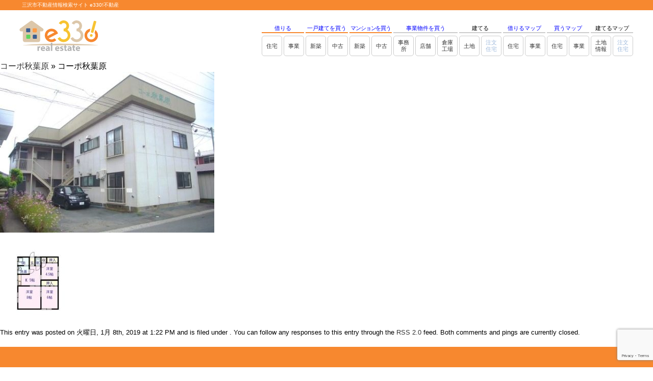

--- FILE ---
content_type: text/html; charset=UTF-8
request_url: https://e330.net/ko-poakihabara6/
body_size: 12596
content:
<!DOCTYPE html>
<html dir="ltr" lang="ja">
  <head>
    <meta charset="UTF-8">
    <meta name="viewport" content="width=device-width, initial-scale=1.0 ">
    <meta http-equiv="X-UA-Compatible" content="IE=edge">
    <link rel="shortcut icon" href="https://e330.net/wp-content/themes/e330default/favicon.ico">
    <link rel="stylesheet" type="text/css" href="https://e330.net/wp-content/themes/e330default/style.css">
              <script src="https://maps.googleapis.com/maps/api/js?key=AIzaSyBHKXEVxwtntHj6TkS7Zn6dLmAJ3kcwNh0&callback=Function.prototype"></script>
        <title>コーポ秋葉原 | 三沢市不動産情報検索サイト e330!不動産</title>

		<!-- All in One SEO 4.9.2 - aioseo.com -->
	<meta name="robots" content="max-image-preview:large" />
	<meta name="author" content="青葉不動産"/>
	<meta name="msvalidate.01" content="ECE3908FE13734BEE803EB17260E34F7" />
	<link rel="canonical" href="https://e330.net/ko-poakihabara6/" />
	<meta name="generator" content="All in One SEO (AIOSEO) 4.9.2" />
		<script type="application/ld+json" class="aioseo-schema">
			{"@context":"https:\/\/schema.org","@graph":[{"@type":"BreadcrumbList","@id":"https:\/\/e330.net\/ko-poakihabara6\/#breadcrumblist","itemListElement":[{"@type":"ListItem","@id":"https:\/\/e330.net#listItem","position":1,"name":"Home","item":"https:\/\/e330.net","nextItem":{"@type":"ListItem","@id":"https:\/\/e330.net\/ko-poakihabara6\/#listItem","name":"\u30b3\u30fc\u30dd\u79cb\u8449\u539f"}},{"@type":"ListItem","@id":"https:\/\/e330.net\/ko-poakihabara6\/#listItem","position":2,"name":"\u30b3\u30fc\u30dd\u79cb\u8449\u539f","previousItem":{"@type":"ListItem","@id":"https:\/\/e330.net#listItem","name":"Home"}}]},{"@type":"ItemPage","@id":"https:\/\/e330.net\/ko-poakihabara6\/#itempage","url":"https:\/\/e330.net\/ko-poakihabara6\/","name":"\u30b3\u30fc\u30dd\u79cb\u8449\u539f | \u4e09\u6ca2\u5e02\u4e0d\u52d5\u7523\u60c5\u5831\u691c\u7d22\u30b5\u30a4\u30c8 e330!\u4e0d\u52d5\u7523","inLanguage":"ja","isPartOf":{"@id":"https:\/\/e330.net\/#website"},"breadcrumb":{"@id":"https:\/\/e330.net\/ko-poakihabara6\/#breadcrumblist"},"author":{"@id":"https:\/\/e330.net\/author\/aoba\/#author"},"creator":{"@id":"https:\/\/e330.net\/author\/aoba\/#author"},"datePublished":"2019-01-08T13:22:00+09:00","dateModified":"2019-08-08T14:32:01+09:00"},{"@type":"Organization","@id":"https:\/\/e330.net\/#organization","name":"\u4e09\u6ca2\u5e02\u4e0d\u52d5\u7523\u60c5\u5831\u691c\u7d22\u30b5\u30a4\u30c8 e330!\u4e0d\u52d5\u7523","description":"\u4e09\u6ca2\u5e02\u3001\u304a\u3044\u3089\u305b\u753a\u3001\u516d\u6238\u753a","url":"https:\/\/e330.net\/"},{"@type":"Person","@id":"https:\/\/e330.net\/author\/aoba\/#author","url":"https:\/\/e330.net\/author\/aoba\/","name":"\u9752\u8449\u4e0d\u52d5\u7523"},{"@type":"WebSite","@id":"https:\/\/e330.net\/#website","url":"https:\/\/e330.net\/","name":"\u4e09\u6ca2\u5e02\u4e0d\u52d5\u7523\u60c5\u5831\u691c\u7d22\u30b5\u30a4\u30c8 e330!\u4e0d\u52d5\u7523","description":"\u4e09\u6ca2\u5e02\u3001\u304a\u3044\u3089\u305b\u753a\u3001\u516d\u6238\u753a","inLanguage":"ja","publisher":{"@id":"https:\/\/e330.net\/#organization"}}]}
		</script>
		<!-- All in One SEO -->

<link rel='dns-prefetch' href='//www.google.com' />
<link rel='dns-prefetch' href='//developers.google.com' />
<link rel='dns-prefetch' href='//ajax.googleapis.com' />
<link rel='dns-prefetch' href='//www.googletagmanager.com' />
<link rel='dns-prefetch' href='//fonts.googleapis.com' />
<link rel="alternate" title="oEmbed (JSON)" type="application/json+oembed" href="https://e330.net/wp-json/oembed/1.0/embed?url=https%3A%2F%2Fe330.net%2Fko-poakihabara6%2F" />
<link rel="alternate" title="oEmbed (XML)" type="text/xml+oembed" href="https://e330.net/wp-json/oembed/1.0/embed?url=https%3A%2F%2Fe330.net%2Fko-poakihabara6%2F&#038;format=xml" />
<link rel='stylesheet' id='wpfp-css' href='https://e330.net/wp-content/plugins/wp-favorite-posts/wpfp.css' type='text/css' />
<style id='wp-img-auto-sizes-contain-inline-css' type='text/css'>
img:is([sizes=auto i],[sizes^="auto," i]){contain-intrinsic-size:3000px 1500px}
/*# sourceURL=wp-img-auto-sizes-contain-inline-css */
</style>
<style id='wp-emoji-styles-inline-css' type='text/css'>

	img.wp-smiley, img.emoji {
		display: inline !important;
		border: none !important;
		box-shadow: none !important;
		height: 1em !important;
		width: 1em !important;
		margin: 0 0.07em !important;
		vertical-align: -0.1em !important;
		background: none !important;
		padding: 0 !important;
	}
/*# sourceURL=wp-emoji-styles-inline-css */
</style>
<style id='wp-block-library-inline-css' type='text/css'>
:root{--wp-block-synced-color:#7a00df;--wp-block-synced-color--rgb:122,0,223;--wp-bound-block-color:var(--wp-block-synced-color);--wp-editor-canvas-background:#ddd;--wp-admin-theme-color:#007cba;--wp-admin-theme-color--rgb:0,124,186;--wp-admin-theme-color-darker-10:#006ba1;--wp-admin-theme-color-darker-10--rgb:0,107,160.5;--wp-admin-theme-color-darker-20:#005a87;--wp-admin-theme-color-darker-20--rgb:0,90,135;--wp-admin-border-width-focus:2px}@media (min-resolution:192dpi){:root{--wp-admin-border-width-focus:1.5px}}.wp-element-button{cursor:pointer}:root .has-very-light-gray-background-color{background-color:#eee}:root .has-very-dark-gray-background-color{background-color:#313131}:root .has-very-light-gray-color{color:#eee}:root .has-very-dark-gray-color{color:#313131}:root .has-vivid-green-cyan-to-vivid-cyan-blue-gradient-background{background:linear-gradient(135deg,#00d084,#0693e3)}:root .has-purple-crush-gradient-background{background:linear-gradient(135deg,#34e2e4,#4721fb 50%,#ab1dfe)}:root .has-hazy-dawn-gradient-background{background:linear-gradient(135deg,#faaca8,#dad0ec)}:root .has-subdued-olive-gradient-background{background:linear-gradient(135deg,#fafae1,#67a671)}:root .has-atomic-cream-gradient-background{background:linear-gradient(135deg,#fdd79a,#004a59)}:root .has-nightshade-gradient-background{background:linear-gradient(135deg,#330968,#31cdcf)}:root .has-midnight-gradient-background{background:linear-gradient(135deg,#020381,#2874fc)}:root{--wp--preset--font-size--normal:16px;--wp--preset--font-size--huge:42px}.has-regular-font-size{font-size:1em}.has-larger-font-size{font-size:2.625em}.has-normal-font-size{font-size:var(--wp--preset--font-size--normal)}.has-huge-font-size{font-size:var(--wp--preset--font-size--huge)}.has-text-align-center{text-align:center}.has-text-align-left{text-align:left}.has-text-align-right{text-align:right}.has-fit-text{white-space:nowrap!important}#end-resizable-editor-section{display:none}.aligncenter{clear:both}.items-justified-left{justify-content:flex-start}.items-justified-center{justify-content:center}.items-justified-right{justify-content:flex-end}.items-justified-space-between{justify-content:space-between}.screen-reader-text{border:0;clip-path:inset(50%);height:1px;margin:-1px;overflow:hidden;padding:0;position:absolute;width:1px;word-wrap:normal!important}.screen-reader-text:focus{background-color:#ddd;clip-path:none;color:#444;display:block;font-size:1em;height:auto;left:5px;line-height:normal;padding:15px 23px 14px;text-decoration:none;top:5px;width:auto;z-index:100000}html :where(.has-border-color){border-style:solid}html :where([style*=border-top-color]){border-top-style:solid}html :where([style*=border-right-color]){border-right-style:solid}html :where([style*=border-bottom-color]){border-bottom-style:solid}html :where([style*=border-left-color]){border-left-style:solid}html :where([style*=border-width]){border-style:solid}html :where([style*=border-top-width]){border-top-style:solid}html :where([style*=border-right-width]){border-right-style:solid}html :where([style*=border-bottom-width]){border-bottom-style:solid}html :where([style*=border-left-width]){border-left-style:solid}html :where(img[class*=wp-image-]){height:auto;max-width:100%}:where(figure){margin:0 0 1em}html :where(.is-position-sticky){--wp-admin--admin-bar--position-offset:var(--wp-admin--admin-bar--height,0px)}@media screen and (max-width:600px){html :where(.is-position-sticky){--wp-admin--admin-bar--position-offset:0px}}

/*# sourceURL=wp-block-library-inline-css */
</style><style id='global-styles-inline-css' type='text/css'>
:root{--wp--preset--aspect-ratio--square: 1;--wp--preset--aspect-ratio--4-3: 4/3;--wp--preset--aspect-ratio--3-4: 3/4;--wp--preset--aspect-ratio--3-2: 3/2;--wp--preset--aspect-ratio--2-3: 2/3;--wp--preset--aspect-ratio--16-9: 16/9;--wp--preset--aspect-ratio--9-16: 9/16;--wp--preset--color--black: #000000;--wp--preset--color--cyan-bluish-gray: #abb8c3;--wp--preset--color--white: #ffffff;--wp--preset--color--pale-pink: #f78da7;--wp--preset--color--vivid-red: #cf2e2e;--wp--preset--color--luminous-vivid-orange: #ff6900;--wp--preset--color--luminous-vivid-amber: #fcb900;--wp--preset--color--light-green-cyan: #7bdcb5;--wp--preset--color--vivid-green-cyan: #00d084;--wp--preset--color--pale-cyan-blue: #8ed1fc;--wp--preset--color--vivid-cyan-blue: #0693e3;--wp--preset--color--vivid-purple: #9b51e0;--wp--preset--gradient--vivid-cyan-blue-to-vivid-purple: linear-gradient(135deg,rgb(6,147,227) 0%,rgb(155,81,224) 100%);--wp--preset--gradient--light-green-cyan-to-vivid-green-cyan: linear-gradient(135deg,rgb(122,220,180) 0%,rgb(0,208,130) 100%);--wp--preset--gradient--luminous-vivid-amber-to-luminous-vivid-orange: linear-gradient(135deg,rgb(252,185,0) 0%,rgb(255,105,0) 100%);--wp--preset--gradient--luminous-vivid-orange-to-vivid-red: linear-gradient(135deg,rgb(255,105,0) 0%,rgb(207,46,46) 100%);--wp--preset--gradient--very-light-gray-to-cyan-bluish-gray: linear-gradient(135deg,rgb(238,238,238) 0%,rgb(169,184,195) 100%);--wp--preset--gradient--cool-to-warm-spectrum: linear-gradient(135deg,rgb(74,234,220) 0%,rgb(151,120,209) 20%,rgb(207,42,186) 40%,rgb(238,44,130) 60%,rgb(251,105,98) 80%,rgb(254,248,76) 100%);--wp--preset--gradient--blush-light-purple: linear-gradient(135deg,rgb(255,206,236) 0%,rgb(152,150,240) 100%);--wp--preset--gradient--blush-bordeaux: linear-gradient(135deg,rgb(254,205,165) 0%,rgb(254,45,45) 50%,rgb(107,0,62) 100%);--wp--preset--gradient--luminous-dusk: linear-gradient(135deg,rgb(255,203,112) 0%,rgb(199,81,192) 50%,rgb(65,88,208) 100%);--wp--preset--gradient--pale-ocean: linear-gradient(135deg,rgb(255,245,203) 0%,rgb(182,227,212) 50%,rgb(51,167,181) 100%);--wp--preset--gradient--electric-grass: linear-gradient(135deg,rgb(202,248,128) 0%,rgb(113,206,126) 100%);--wp--preset--gradient--midnight: linear-gradient(135deg,rgb(2,3,129) 0%,rgb(40,116,252) 100%);--wp--preset--font-size--small: 13px;--wp--preset--font-size--medium: 20px;--wp--preset--font-size--large: 36px;--wp--preset--font-size--x-large: 42px;--wp--preset--spacing--20: 0.44rem;--wp--preset--spacing--30: 0.67rem;--wp--preset--spacing--40: 1rem;--wp--preset--spacing--50: 1.5rem;--wp--preset--spacing--60: 2.25rem;--wp--preset--spacing--70: 3.38rem;--wp--preset--spacing--80: 5.06rem;--wp--preset--shadow--natural: 6px 6px 9px rgba(0, 0, 0, 0.2);--wp--preset--shadow--deep: 12px 12px 50px rgba(0, 0, 0, 0.4);--wp--preset--shadow--sharp: 6px 6px 0px rgba(0, 0, 0, 0.2);--wp--preset--shadow--outlined: 6px 6px 0px -3px rgb(255, 255, 255), 6px 6px rgb(0, 0, 0);--wp--preset--shadow--crisp: 6px 6px 0px rgb(0, 0, 0);}:where(.is-layout-flex){gap: 0.5em;}:where(.is-layout-grid){gap: 0.5em;}body .is-layout-flex{display: flex;}.is-layout-flex{flex-wrap: wrap;align-items: center;}.is-layout-flex > :is(*, div){margin: 0;}body .is-layout-grid{display: grid;}.is-layout-grid > :is(*, div){margin: 0;}:where(.wp-block-columns.is-layout-flex){gap: 2em;}:where(.wp-block-columns.is-layout-grid){gap: 2em;}:where(.wp-block-post-template.is-layout-flex){gap: 1.25em;}:where(.wp-block-post-template.is-layout-grid){gap: 1.25em;}.has-black-color{color: var(--wp--preset--color--black) !important;}.has-cyan-bluish-gray-color{color: var(--wp--preset--color--cyan-bluish-gray) !important;}.has-white-color{color: var(--wp--preset--color--white) !important;}.has-pale-pink-color{color: var(--wp--preset--color--pale-pink) !important;}.has-vivid-red-color{color: var(--wp--preset--color--vivid-red) !important;}.has-luminous-vivid-orange-color{color: var(--wp--preset--color--luminous-vivid-orange) !important;}.has-luminous-vivid-amber-color{color: var(--wp--preset--color--luminous-vivid-amber) !important;}.has-light-green-cyan-color{color: var(--wp--preset--color--light-green-cyan) !important;}.has-vivid-green-cyan-color{color: var(--wp--preset--color--vivid-green-cyan) !important;}.has-pale-cyan-blue-color{color: var(--wp--preset--color--pale-cyan-blue) !important;}.has-vivid-cyan-blue-color{color: var(--wp--preset--color--vivid-cyan-blue) !important;}.has-vivid-purple-color{color: var(--wp--preset--color--vivid-purple) !important;}.has-black-background-color{background-color: var(--wp--preset--color--black) !important;}.has-cyan-bluish-gray-background-color{background-color: var(--wp--preset--color--cyan-bluish-gray) !important;}.has-white-background-color{background-color: var(--wp--preset--color--white) !important;}.has-pale-pink-background-color{background-color: var(--wp--preset--color--pale-pink) !important;}.has-vivid-red-background-color{background-color: var(--wp--preset--color--vivid-red) !important;}.has-luminous-vivid-orange-background-color{background-color: var(--wp--preset--color--luminous-vivid-orange) !important;}.has-luminous-vivid-amber-background-color{background-color: var(--wp--preset--color--luminous-vivid-amber) !important;}.has-light-green-cyan-background-color{background-color: var(--wp--preset--color--light-green-cyan) !important;}.has-vivid-green-cyan-background-color{background-color: var(--wp--preset--color--vivid-green-cyan) !important;}.has-pale-cyan-blue-background-color{background-color: var(--wp--preset--color--pale-cyan-blue) !important;}.has-vivid-cyan-blue-background-color{background-color: var(--wp--preset--color--vivid-cyan-blue) !important;}.has-vivid-purple-background-color{background-color: var(--wp--preset--color--vivid-purple) !important;}.has-black-border-color{border-color: var(--wp--preset--color--black) !important;}.has-cyan-bluish-gray-border-color{border-color: var(--wp--preset--color--cyan-bluish-gray) !important;}.has-white-border-color{border-color: var(--wp--preset--color--white) !important;}.has-pale-pink-border-color{border-color: var(--wp--preset--color--pale-pink) !important;}.has-vivid-red-border-color{border-color: var(--wp--preset--color--vivid-red) !important;}.has-luminous-vivid-orange-border-color{border-color: var(--wp--preset--color--luminous-vivid-orange) !important;}.has-luminous-vivid-amber-border-color{border-color: var(--wp--preset--color--luminous-vivid-amber) !important;}.has-light-green-cyan-border-color{border-color: var(--wp--preset--color--light-green-cyan) !important;}.has-vivid-green-cyan-border-color{border-color: var(--wp--preset--color--vivid-green-cyan) !important;}.has-pale-cyan-blue-border-color{border-color: var(--wp--preset--color--pale-cyan-blue) !important;}.has-vivid-cyan-blue-border-color{border-color: var(--wp--preset--color--vivid-cyan-blue) !important;}.has-vivid-purple-border-color{border-color: var(--wp--preset--color--vivid-purple) !important;}.has-vivid-cyan-blue-to-vivid-purple-gradient-background{background: var(--wp--preset--gradient--vivid-cyan-blue-to-vivid-purple) !important;}.has-light-green-cyan-to-vivid-green-cyan-gradient-background{background: var(--wp--preset--gradient--light-green-cyan-to-vivid-green-cyan) !important;}.has-luminous-vivid-amber-to-luminous-vivid-orange-gradient-background{background: var(--wp--preset--gradient--luminous-vivid-amber-to-luminous-vivid-orange) !important;}.has-luminous-vivid-orange-to-vivid-red-gradient-background{background: var(--wp--preset--gradient--luminous-vivid-orange-to-vivid-red) !important;}.has-very-light-gray-to-cyan-bluish-gray-gradient-background{background: var(--wp--preset--gradient--very-light-gray-to-cyan-bluish-gray) !important;}.has-cool-to-warm-spectrum-gradient-background{background: var(--wp--preset--gradient--cool-to-warm-spectrum) !important;}.has-blush-light-purple-gradient-background{background: var(--wp--preset--gradient--blush-light-purple) !important;}.has-blush-bordeaux-gradient-background{background: var(--wp--preset--gradient--blush-bordeaux) !important;}.has-luminous-dusk-gradient-background{background: var(--wp--preset--gradient--luminous-dusk) !important;}.has-pale-ocean-gradient-background{background: var(--wp--preset--gradient--pale-ocean) !important;}.has-electric-grass-gradient-background{background: var(--wp--preset--gradient--electric-grass) !important;}.has-midnight-gradient-background{background: var(--wp--preset--gradient--midnight) !important;}.has-small-font-size{font-size: var(--wp--preset--font-size--small) !important;}.has-medium-font-size{font-size: var(--wp--preset--font-size--medium) !important;}.has-large-font-size{font-size: var(--wp--preset--font-size--large) !important;}.has-x-large-font-size{font-size: var(--wp--preset--font-size--x-large) !important;}
/*# sourceURL=global-styles-inline-css */
</style>

<style id='classic-theme-styles-inline-css' type='text/css'>
/*! This file is auto-generated */
.wp-block-button__link{color:#fff;background-color:#32373c;border-radius:9999px;box-shadow:none;text-decoration:none;padding:calc(.667em + 2px) calc(1.333em + 2px);font-size:1.125em}.wp-block-file__button{background:#32373c;color:#fff;text-decoration:none}
/*# sourceURL=/wp-includes/css/classic-themes.min.css */
</style>
<link rel='stylesheet' id='contact-form-7-css' href='https://e330.net/wp-content/plugins/contact-form-7/includes/css/styles.css?ver=6.1.4' type='text/css' media='all' />
<link rel='stylesheet' id='search-filter-plugin-styles-css' href='https://e330.net/wp-content/plugins/search-filter-pro/public/assets/css/search-filter.min.css?ver=2.5.21' type='text/css' media='all' />
<link rel='stylesheet' id='google-webfont-style-css' href='//fonts.googleapis.com/css?family=Baloo&#038;ver=6.9' type='text/css' media='all' />
<link rel='stylesheet' id='style-css' href='https://e330.net/wp-content/themes/e330default/style.css?ver=6.9' type='text/css' media='all' />
<link rel='stylesheet' id='print-css' href='https://e330.net/wp-content/themes/e330default/css/print.css?ver=20181017' type='text/css' media='print' />
<link rel='stylesheet' id='mobile-css' href='https://e330.net/wp-content/themes/e330default/css/mobile.css?ver=20181017' type='text/css' media='screen' />
<link rel='stylesheet' id='widemobile-css' href='https://e330.net/wp-content/themes/e330default/css/mobilewide.css?ver=20181017' type='text/css' media='screen and (min-width: 26.25em)' />
<link rel='stylesheet' id='tablet-css' href='https://e330.net/wp-content/themes/e330default/css/tablet.css?ver=20181017' type='text/css' media='screen and (min-width: 37.5em)' />
<link rel='stylesheet' id='narrowdesktop-css' href='https://e330.net/wp-content/themes/e330default/css/narrowdesktop.css?ver=20181017' type='text/css' media='screen and (min-width: 60em)' />
<link rel='stylesheet' id='desktop-css' href='https://e330.net/wp-content/themes/e330default/css/desktop.css?ver=20181017' type='text/css' media='screen and (min-width: 80em)' />
<link rel='stylesheet' id='widescreen-css' href='https://e330.net/wp-content/themes/e330default/css/widescreen.css?ver=20181017' type='text/css' media='screen and (min-width: 100em)' />
<link rel='stylesheet' id='flexslidercss-css' href='https://e330.net/wp-content/themes/e330default/css/flexslider.css?ver=6.9' type='text/css' media='all' />
<link rel='stylesheet' id='mm-compiled-options-mobmenu-css' href='https://e330.net/wp-content/uploads/dynamic-mobmenu.css?ver=2.8.8-616' type='text/css' media='all' />
<link rel='stylesheet' id='mm-google-webfont-dosis-css' href='//fonts.googleapis.com/css?family=Dosis%3Ainherit%2C500%2C400&#038;subset=latin%2Clatin-ext&#038;ver=6.9' type='text/css' media='all' />
<link rel='stylesheet' id='cssmobmenu-icons-css' href='https://e330.net/wp-content/plugins/mobile-menu/includes/css/mobmenu-icons.css?ver=6.9' type='text/css' media='all' />
<link rel='stylesheet' id='cssmobmenu-css' href='https://e330.net/wp-content/plugins/mobile-menu/includes/css/mobmenu.css?ver=2.8.8' type='text/css' media='all' />
<script type="text/javascript" src="//ajax.googleapis.com/ajax/libs/jquery/3.3.1/jquery.min.js?ver=6.9" id="jquery-js"></script>
<script type="text/javascript" id="search-filter-plugin-build-js-extra">
/* <![CDATA[ */
var SF_LDATA = {"ajax_url":"https://e330.net/wp-admin/admin-ajax.php","home_url":"https://e330.net/","extensions":[]};
//# sourceURL=search-filter-plugin-build-js-extra
/* ]]> */
</script>
<script type="text/javascript" src="https://e330.net/wp-content/plugins/search-filter-pro/public/assets/js/search-filter-build.min.js?ver=2.5.21" id="search-filter-plugin-build-js"></script>
<script type="text/javascript" src="https://e330.net/wp-content/plugins/search-filter-pro/public/assets/js/chosen.jquery.min.js?ver=2.5.21" id="search-filter-plugin-chosen-js"></script>
<script type="text/javascript" src="//developers.google.com/maps/documentation/javascript/examples/markerclusterer/markerclusterer.js?ver=6.9" id="markerCluster_script-js"></script>
<script type="text/javascript" src="https://e330.net/wp-content/themes/e330default/js/googlemap-set.js?ver=6.9" id="googlemap-script-js"></script>

<!-- Site Kit によって追加された Google タグ（gtag.js）スニペット -->
<!-- Google アナリティクス スニペット (Site Kit が追加) -->
<script type="text/javascript" src="https://www.googletagmanager.com/gtag/js?id=GT-MR46H8DR" id="google_gtagjs-js" async></script>
<script type="text/javascript" id="google_gtagjs-js-after">
/* <![CDATA[ */
window.dataLayer = window.dataLayer || [];function gtag(){dataLayer.push(arguments);}
gtag("set","linker",{"domains":["e330.net"]});
gtag("js", new Date());
gtag("set", "developer_id.dZTNiMT", true);
gtag("config", "GT-MR46H8DR");
//# sourceURL=google_gtagjs-js-after
/* ]]> */
</script>
<script type="text/javascript" src="https://e330.net/wp-content/plugins/mobile-menu/includes/js/mobmenu.js?ver=2.8.8" id="mobmenujs-js"></script>
<link rel="https://api.w.org/" href="https://e330.net/wp-json/" /><link rel="alternate" title="JSON" type="application/json" href="https://e330.net/wp-json/wp/v2/media/965" /><link rel="EditURI" type="application/rsd+xml" title="RSD" href="https://e330.net/xmlrpc.php?rsd" />
<meta name="generator" content="WordPress 6.9" />
<link rel='shortlink' href='https://e330.net/?p=965' />
<meta name="generator" content="Site Kit by Google 1.170.0" /><meta http-equiv="X-UA-Compatible" content="IE=edge"/><script defer src="https://kit.fontawesome.com/43bacbcf92.js" crossorigin="anonymous"></script><link rel="icon" href="https://e330.net/wp-content/uploads/2019/01/cropped-favicon-32x32.png" sizes="32x32" />
<link rel="icon" href="https://e330.net/wp-content/uploads/2019/01/cropped-favicon-192x192.png" sizes="192x192" />
<link rel="apple-touch-icon" href="https://e330.net/wp-content/uploads/2019/01/cropped-favicon-180x180.png" />
<meta name="msapplication-TileImage" content="https://e330.net/wp-content/uploads/2019/01/cropped-favicon-270x270.png" />
  </head>

  <body class="attachment wp-singular attachment-template-default single single-attachment postid-965 attachmentid-965 attachment-jpeg wp-theme-e330default mob-menu-slideout-over">

    <header id="header">

      <h1 id="saite-title"><span id="saite-title-inner">三沢市不動産情報検索サイト e330!不動産</span></h1>

      <div id="header-inner">

        <div id="logo">
          <a href="https://e330.net" title="三沢市不動産情報検索サイト e330!不動産">
            <img src="https://e330.net/wp-content/themes/e330default/images/logo.svg" class="logo-img" alt="Logo">
          </a>
        </div>

        
        <nav id="header-nav">
          <div class="nav-search-box">

<div class="nav-link-rental-column cf">
  <div class="nav-link-title"><a href="https://e330.net/rental-search-result/">借りる</a></div>
    <div class="nav-link-column-one">
      <ul>
        <li class="r-house">
          <a href="https://e330.net/rental-search-house-result/">住宅</a>
        </li>
        <li class="r-biz">
          <a href="https://e330.net/rental-search-biz-result/">事業</a>
        </li>
      </ul>
    </div>
</div><!-- /nav-link-first-column -->

<div class="nav-link-rental-column cf">
  <div class="nav-link-title"><a href="https://e330.net/sale-kodate-result/">一戸建てを買う</a></div>
  <div class="nav-link-column-one cf">
    <ul>
      <li class="s-new-kodate">
        <a href="https://e330.net/sale-new-kodate-result/">新築</a>
      </li>
      <li class="s-used-kodate">
        <a href="https://e330.net/sale-used-kodate-result/">中古</a>
      </li>
    </ul>
  </div><!-- /link-column-left -->
</div><!-- /link-second-column -->


<div class="nav-link-rental-column cf">
  <div class="nav-link-title"><a id="nav-link-title-small" href="https://e330.net/sale-mansion-result/">マンションを買う</a></div>
    <ul>
      <li class="s-new-mansion">
        <a href="https://e330.net/sale-new-mansion-result/">新築</a>
      </li>
      <li class="s-used-mansion">
        <a href="https://e330.net/sale-used-mansion-result/">中古</a>
      </li>
    </ul>
</div><!-- /nav-link-third-column -->


<div class="nav-link-sale-column-triple cf">
  <div class="nav-link-title"><a id="nav-link-title-small-buy" href="https://e330.net/sale-search-biz-result/">事業物件を買う</a></div>
    <ul>
      <li class="nav-link-sale-column-tripleli1 s-jimsho">
        <a href="https://e330.net/sale-search-jimusho-result/">事務<br>所</a>
      </li>
      <li class="nav-link-sale-column-tripleli2 s-tenpo">
        <a href="https://e330.net/sale-search-tenpo-result/">店舗</a>
      </li>
      <li class="nav-link-sale-column-tripleli3 s-souko">
        <a href="https://e330.net/sale-search-souko-result/">倉庫<br>工場</a>
      </li>
    </ul>
</div><!-- /nav-link-fourth-column -->

<div class="nav-link-sale-column cf">
  <div class="nav-link-title">建てる</div>
      <ul>
        <li class="nav-link-column-left land-search">
          <a href="https://e330.net/land-search-result/">土地</a>
        </li>
        <li class="nav-link-column-right house-search">
          <a class="no-link" href="https://e330.net">注文<br>住宅</a>
        </li>
      </ul>
</div><!-- /link-third-column -->


<div class="nav-link-map-column cf">
  <div class="nav-link-title"><a href="https://e330.net/rental-map/">借りるマップ</a></div>
      <ul>
        <li class="r-house-map r-house-ko-poakihabara6">
          <a href="https://e330.net/rental-map/house/">住宅</a>
        </li>
        <li class="r-biz-map r-biz-ko-poakihabara6">
          <a href="https://e330.net/rental-map/biz">事業</a>
        </li>
      </ul>
</div><!-- /nav-link-fourth-column -->


<div class="nav-link-map-column cf">
  <div class="nav-link-title"><a href="https://e330.net/sale-map/">買うマップ</a></div>
      <ul>
        <li class="s-house-map s-house-ko-poakihabara6">
          <a href="https://e330.net/sale-map/s-house/">住宅</a>
        </li>
        <li class="s-biz-map s-biz-ko-poakihabara6">
          <a href="https://e330.net/sale-map/s-biz">事業</a>
        </li>
      </ul>
</div>

<div class="nav-link-map-column cf">
  <div class="nav-link-title">建てるマップ</div>
      <ul>
        <li class="land-map l-ko-poakihabara6">
          <a href="https://e330.net/land-map/">土地<br>情報</a>
        </li>
        <li class="order-map">
          <a class="no-link" href="https://e330.net">注文<br>住宅</a>
        </li>
      </ul>
</div>

</div><!-- /search-box -->
        </nav>

      </div><!-- /header-inner -->

    </header>

	<div id="content" class="widecolumn">

  
		<div class="post" id="post-965">
			<h2><a href="https://e330.net/ko-poakihabara6/" rev="attachment">コーポ秋葉原</a> &raquo; コーポ秋葉原</h2>
			<div class="entry">
				<p class="attachment"><a href="https://e330.net/wp-content/uploads/2019/01/ko-poakihabara6.jpg"><img width="420" height="315" src="https://e330.net/wp-content/uploads/2019/01/ko-poakihabara6-420x315.jpg" class="attachment-medium size-medium" alt="" decoding="async" fetchpriority="high" srcset="https://e330.net/wp-content/uploads/2019/01/ko-poakihabara6-420x315.jpg 420w, https://e330.net/wp-content/uploads/2019/01/ko-poakihabara6.jpg 448w" sizes="(max-width: 420px) 100vw, 420px" /></a></p>
				<div class="caption"></div>

				
				<div class="navigation">
					<div class="alignleft"><a href='https://e330.net/logo/'><img width="1" height="1" src="https://e330.net/wp-content/uploads/2019/01/logo.svg" class="attachment-thumbnail size-thumbnail" alt="logo" decoding="async" /></a></div>
					<div class="alignright"><a href='https://e330.net/ko-poakihabara5/'><img width="150" height="150" src="https://e330.net/wp-content/uploads/2019/01/ko-poakihabara5-150x150.jpg" class="attachment-thumbnail size-thumbnail" alt="コーポ秋葉原　5号室" decoding="async" srcset="https://e330.net/wp-content/uploads/2019/01/ko-poakihabara5-150x150.jpg 150w, https://e330.net/wp-content/uploads/2019/01/ko-poakihabara5.jpg 400w" sizes="(max-width: 150px) 100vw, 150px" /></a></div>
				</div>
				<br class="clear" />

				<p class="postmetadata alt">
					<small>
						This entry was posted on 火曜日, 1月 8th, 2019 at 1:22 PM and is filed under .												You can follow any responses to this entry through the <a href='https://e330.net/feed/?attachment_id=965'>RSS 2.0</a> feed.
													Both comments and pings are currently closed.
						
					</small>
				</p>

			</div>

		</div>

	<!-- comments start -->
<div class="comments-area">
     <!-- comments-list end -->
  <!-- comments-form start -->
    <!-- comments-form end -->
</div>
<!-- comments end -->

	
	</div>

    <footer class="cf">
      <div class="footer-inner">
       <div id="footer-nav" class="cf"><ul id="menu-%e3%83%95%e3%83%83%e3%82%bf%e3%83%bc%e3%83%a1%e3%83%8b%e3%83%a5%e3%83%bc" class="menu"><li id="menu-item-1007" class="f-nav-li f-nav-rental menu-item menu-item-type-custom menu-item-object-custom menu-item-has-children menu-item-1007"><a href="https://e330.net/rental-search-result/">借りたい</a>
<ul class="sub-menu">
	<li id="menu-item-890" class="f-nav-child-li menu-item menu-item-type-custom menu-item-object-custom menu-item-890"><a href="https://e330.net/rental-search-house-result/">住宅物件検索</a></li>
	<li id="menu-item-891" class="f-nav-child-li menu-item menu-item-type-custom menu-item-object-custom menu-item-891"><a href="https://e330.net/rental-search-biz-result/">事業物件検索</a></li>
</ul>
</li>
<li id="menu-item-1008" class="f-nav-li f-nav-kau menu-item menu-item-type-custom menu-item-object-custom menu-item-has-children menu-item-1008"><a href="https://e330.net/sale-search-result/">買いたい</a>
<ul class="sub-menu">
	<li id="menu-item-905" class="f-nav-li-subtitle menu-item menu-item-type-custom menu-item-object-custom menu-item-905"><a href="https://e330.net/sale-kodate-result/">一戸建てを買う</a></li>
	<li id="menu-item-906" class="menu-item menu-item-type-custom menu-item-object-custom menu-item-906"><a href="https://e330.net/sale-new-kodate-result/">新築一戸建てを買う</a></li>
	<li id="menu-item-907" class="menu-item menu-item-type-custom menu-item-object-custom menu-item-907"><a href="https://e330.net/sale-used-kodate-result/">中古一戸建てを買う</a></li>
	<li id="menu-item-908" class="f-nav-li-subtitle menu-item menu-item-type-custom menu-item-object-custom menu-item-908"><a href="https://e330.net/sale-mansion-result/">マンションを買う</a></li>
	<li id="menu-item-909" class="menu-item menu-item-type-custom menu-item-object-custom menu-item-909"><a href="https://e330.net/sale-new-mansion-result/">新築マンションを買う</a></li>
	<li id="menu-item-910" class="menu-item menu-item-type-custom menu-item-object-custom menu-item-910"><a href="https://e330.net/sale-used-mansion-result/">中古マンションを買う</a></li>
	<li id="menu-item-913" class="f-nav-li-subtitle menu-item menu-item-type-custom menu-item-object-custom menu-item-913"><a href="https://e330.net/sale-search-biz-result/">事業物件を買う</a></li>
	<li id="menu-item-917" class="menu-item menu-item-type-custom menu-item-object-custom menu-item-917"><a href="https://e330.net/sale-search-jimusho-result/">事務所を買う</a></li>
	<li id="menu-item-915" class="menu-item menu-item-type-custom menu-item-object-custom menu-item-915"><a href="https://e330.net/sale-search-tenpo-result/">店舗を買う</a></li>
	<li id="menu-item-919" class="menu-item menu-item-type-custom menu-item-object-custom menu-item-919"><a href="https://e330.net/sale-search-souko-result/">倉庫・工場を買う</a></li>
</ul>
</li>
<li id="menu-item-1006" class="f-nav-li f-land-li menu-item menu-item-type-custom menu-item-object-custom menu-item-1006"><a href="https://e330.net/land-search-result/">土地購入検索</a></li>
<li id="menu-item-868" class="f-nav-li f-rentalmap-li menu-item menu-item-type-post_type menu-item-object-page menu-item-has-children menu-item-868"><a href="https://e330.net/rental-map/">借りたいマップ</a>
<ul class="sub-menu">
	<li id="menu-item-870" class="menu-item menu-item-type-post_type menu-item-object-page menu-item-870"><a href="https://e330.net/rental-map/house/">住宅マップ</a></li>
	<li id="menu-item-869" class="menu-item menu-item-type-post_type menu-item-object-page menu-item-869"><a href="https://e330.net/rental-map/biz/">事業物件マップ</a></li>
</ul>
</li>
<li id="menu-item-871" class="f-nav-li f-salemap-li menu-item menu-item-type-post_type menu-item-object-page menu-item-has-children menu-item-871"><a href="https://e330.net/sale-map/">買いたいマップ</a>
<ul class="sub-menu">
	<li id="menu-item-873" class="f-nav-child-li menu-item menu-item-type-post_type menu-item-object-page menu-item-873"><a href="https://e330.net/sale-map/s-house/">住宅マップ</a></li>
	<li id="menu-item-872" class="f-nav-child-li menu-item menu-item-type-post_type menu-item-object-page menu-item-872"><a href="https://e330.net/sale-map/s-biz/" title="f-nav-child-li">事業物件マップ</a></li>
</ul>
</li>
<li id="menu-item-874" class="f-nav-li f-landmap-li menu-item menu-item-type-post_type menu-item-object-page menu-item-874"><a href="https://e330.net/land-map/">土地購入マップ</a></li>
<li id="menu-item-372" class="f-nav-li f-contact-li menu-item menu-item-type-post_type menu-item-object-page menu-item-has-children menu-item-372"><a href="https://e330.net/contact/">お問い合せ</a>
<ul class="sub-menu">
	<li id="menu-item-373" class="menu-item menu-item-type-post_type menu-item-object-page menu-item-373"><a href="https://e330.net/kiyaku/">ご利用規約</a></li>
	<li id="menu-item-374" class="menu-item menu-item-type-post_type menu-item-object-page menu-item-privacy-policy menu-item-374"><a rel="privacy-policy" href="https://e330.net/privacy/">プライバシーポリシー</a></li>
</ul>
</li>
</ul></div>
                	<div class="tertiary-sidebar widget-area" role="complementary">
        		<div class="widget_text widget-footer-body"><div class="textwidget custom-html-widget"><div id="footer-logo">
<a href="https://e330.net" title="e330!不動産 三沢市不動産情報サイト">
<img src="[data-uri]" data-lazy-type="image" data-lazy-src="https://e330.net/wp-content/themes/e330default/images/logo-footer.svg" class="lazy lazy-hidden footer-logo-img" alt="Logo"><noscript><img src="https://e330.net/wp-content/themes/e330default/images/logo-footer.svg" class="footer-logo-img" alt="Logo"></noscript>
</a>
</div></div></div>        	</div><!-- #tertiary-sidebar -->
        
      <p id="copyright">© <a href="https://e330.net/" title="三沢市不動産情報検索サイト e330!不動産" rel="home">e330.net</a></p>
      <script type="speculationrules">
{"prefetch":[{"source":"document","where":{"and":[{"href_matches":"/*"},{"not":{"href_matches":["/wp-*.php","/wp-admin/*","/wp-content/uploads/*","/wp-content/*","/wp-content/plugins/*","/wp-content/themes/e330default/*","/*\\?(.+)"]}},{"not":{"selector_matches":"a[rel~=\"nofollow\"]"}},{"not":{"selector_matches":".no-prefetch, .no-prefetch a"}}]},"eagerness":"conservative"}]}
</script>
<div class="mobmenu-overlay"></div><div class="mob-menu-header-holder mobmenu"  data-menu-display="mob-menu-slideout-over" data-open-icon="plus" data-close-icon="minus"><div class="mobmenur-container"><a href="#" class="mobmenu-right-bt mobmenu-trigger-action" data-panel-target="mobmenu-right-panel" aria-label="Right Menu Button"><i class="mob-icon-menu mob-menu-icon"></i><i class="mob-icon-cancel-1 mob-cancel-button"></i></a></div></div>				<div class="mobmenu-right-alignment mobmenu-panel mobmenu-right-panel mobmenu-parent-link ">
				<a href="#" class="mobmenu-right-bt" aria-label="Right Menu Button"><i class="mob-icon-cancel-1 mob-cancel-button"></i></a>
					<div class="mobmenu-content">
			<div class="menu-%e3%83%a2%e3%83%90%e3%82%a4%e3%83%ab%e3%83%a1%e3%83%8b%e3%83%a5%e3%83%bc-container"><ul id="mobmenuright" class="wp-mobile-menu" role="menubar" aria-label="Main navigation for mobile devices"><li role="none"  class="menu-item menu-item-type-post_type_archive menu-item-object-rental menu-item-has-children menu-item-926"><a href="https://e330.net/rental/" role="menuitem" class="">借りたい一覧</a>
<ul  role='menu' class="sub-menu ">
	<li role="none"  class="menu-item menu-item-type-custom menu-item-object-custom menu-item-933"><a href="https://e330.net/rental-search-house-result/" role="menuitem" class="">住宅物件を借りる</a></li>	<li role="none"  class="menu-item menu-item-type-custom menu-item-object-custom menu-item-934"><a href="https://e330.net/rental-search-biz-result/" role="menuitem" class="">事業物件を借りる</a></li>	<li role="none"  class="menu-item menu-item-type-post_type_archive menu-item-object-recommend menu-item-938"><a href="https://e330.net/recommend/" role="menuitem" class="">こだわり条件で選ぶ</a></li></ul>
</li><li role="none"  class="menu-item menu-item-type-post_type_archive menu-item-object-sale menu-item-has-children menu-item-927"><a href="https://e330.net/sale/" role="menuitem" class="">買いたい一覧</a>
<ul  role='menu' class="sub-menu ">
	<li role="none"  class="menu-item menu-item-type-custom menu-item-object-custom menu-item-935"><a href="https://e330.net/sale-kodate-result/" role="menuitem" class="">一戸建てを買う</a></li>	<li role="none"  class="menu-item menu-item-type-custom menu-item-object-custom menu-item-936"><a href="https://e330.net/sale-mansion-result/" role="menuitem" class="">マンションを買う</a></li>	<li role="none"  class="menu-item menu-item-type-custom menu-item-object-custom menu-item-937"><a href="https://e330.net/sale-search-biz-result/" role="menuitem" class="">事業物件を買う</a></li></ul>
</li><li role="none"  class="menu-item menu-item-type-post_type_archive menu-item-object-land menu-item-928"><a href="https://e330.net/land/" role="menuitem" class="">土地購入一覧</a></li><li role="none"  class="menu-item menu-item-type-post_type menu-item-object-page menu-item-has-children menu-item-939"><a href="https://e330.net/rental-map/" role="menuitem" class="">借りたいマップ</a>
<ul  role='menu' class="sub-menu ">
	<li role="none"  class="menu-item menu-item-type-post_type menu-item-object-page menu-item-941"><a href="https://e330.net/rental-map/house/" role="menuitem" class="">借りたい住宅マップ</a></li>	<li role="none"  class="menu-item menu-item-type-post_type menu-item-object-page menu-item-940"><a href="https://e330.net/rental-map/biz/" role="menuitem" class="">借りたい事業物件マップ</a></li></ul>
</li><li role="none"  class="menu-item menu-item-type-post_type menu-item-object-page menu-item-has-children menu-item-943"><a href="https://e330.net/sale-map/" role="menuitem" class="">買いたいマップ</a>
<ul  role='menu' class="sub-menu ">
	<li role="none"  class="menu-item menu-item-type-post_type menu-item-object-page menu-item-945"><a href="https://e330.net/sale-map/s-house/" role="menuitem" class="">買いたい住宅マップ</a></li>	<li role="none"  class="menu-item menu-item-type-post_type menu-item-object-page menu-item-944"><a href="https://e330.net/sale-map/s-biz/" role="menuitem" class="">買いたい事業物件マップ</a></li>	<li role="none"  class="menu-item menu-item-type-post_type menu-item-object-page menu-item-942"><a href="https://e330.net/land-map/" role="menuitem" class="">土地購入マップ</a></li></ul>
</li><li role="none"  class="menu-item menu-item-type-post_type_archive menu-item-object-shop menu-item-929"><a href="https://e330.net/shop/" role="menuitem" class="">掲載会社情報一覧</a></li><li role="none"  class="menu-item menu-item-type-post_type menu-item-object-page menu-item-932"><a href="https://e330.net/contact/" role="menuitem" class="">お問い合せ</a></li><li role="none"  class="menu-item menu-item-type-post_type menu-item-object-page menu-item-privacy-policy menu-item-930"><a href="https://e330.net/privacy/" role="menuitem" class="">プライバシーポリシー</a></li><li role="none"  class="menu-item menu-item-type-post_type menu-item-object-page menu-item-931"><a href="https://e330.net/kiyaku/" role="menuitem" class="">ご利用規約</a></li></ul></div>
			</div><div class="mob-menu-right-bg-holder"></div></div>

		<script type="module"  src="https://e330.net/wp-content/plugins/all-in-one-seo-pack/dist/Lite/assets/table-of-contents.95d0dfce.js?ver=4.9.2" id="aioseo/js/src/vue/standalone/blocks/table-of-contents/frontend.js-js"></script>
<script type="text/javascript" src="https://e330.net/wp-includes/js/dist/hooks.min.js?ver=dd5603f07f9220ed27f1" id="wp-hooks-js"></script>
<script type="text/javascript" src="https://e330.net/wp-includes/js/dist/i18n.min.js?ver=c26c3dc7bed366793375" id="wp-i18n-js"></script>
<script type="text/javascript" id="wp-i18n-js-after">
/* <![CDATA[ */
wp.i18n.setLocaleData( { 'text direction\u0004ltr': [ 'ltr' ] } );
//# sourceURL=wp-i18n-js-after
/* ]]> */
</script>
<script type="text/javascript" src="https://e330.net/wp-content/plugins/contact-form-7/includes/swv/js/index.js?ver=6.1.4" id="swv-js"></script>
<script type="text/javascript" id="contact-form-7-js-translations">
/* <![CDATA[ */
( function( domain, translations ) {
	var localeData = translations.locale_data[ domain ] || translations.locale_data.messages;
	localeData[""].domain = domain;
	wp.i18n.setLocaleData( localeData, domain );
} )( "contact-form-7", {"translation-revision-date":"2025-11-30 08:12:23+0000","generator":"GlotPress\/4.0.3","domain":"messages","locale_data":{"messages":{"":{"domain":"messages","plural-forms":"nplurals=1; plural=0;","lang":"ja_JP"},"This contact form is placed in the wrong place.":["\u3053\u306e\u30b3\u30f3\u30bf\u30af\u30c8\u30d5\u30a9\u30fc\u30e0\u306f\u9593\u9055\u3063\u305f\u4f4d\u7f6e\u306b\u7f6e\u304b\u308c\u3066\u3044\u307e\u3059\u3002"],"Error:":["\u30a8\u30e9\u30fc:"]}},"comment":{"reference":"includes\/js\/index.js"}} );
//# sourceURL=contact-form-7-js-translations
/* ]]> */
</script>
<script type="text/javascript" id="contact-form-7-js-before">
/* <![CDATA[ */
var wpcf7 = {
    "api": {
        "root": "https:\/\/e330.net\/wp-json\/",
        "namespace": "contact-form-7\/v1"
    }
};
//# sourceURL=contact-form-7-js-before
/* ]]> */
</script>
<script type="text/javascript" src="https://e330.net/wp-content/plugins/contact-form-7/includes/js/index.js?ver=6.1.4" id="contact-form-7-js"></script>
<script type="text/javascript" id="google-invisible-recaptcha-js-before">
/* <![CDATA[ */
var renderInvisibleReCaptcha = function() {

    for (var i = 0; i < document.forms.length; ++i) {
        var form = document.forms[i];
        var holder = form.querySelector('.inv-recaptcha-holder');

        if (null === holder) continue;
		holder.innerHTML = '';

         (function(frm){
			var cf7SubmitElm = frm.querySelector('.wpcf7-submit');
            var holderId = grecaptcha.render(holder,{
                'sitekey': '6LcwSbsaAAAAAI_5B-csU5gq9GfTJBowFWE9YntK', 'size': 'invisible', 'badge' : 'inline',
                'callback' : function (recaptchaToken) {
					if((null !== cf7SubmitElm) && (typeof jQuery != 'undefined')){jQuery(frm).submit();grecaptcha.reset(holderId);return;}
					 HTMLFormElement.prototype.submit.call(frm);
                },
                'expired-callback' : function(){grecaptcha.reset(holderId);}
            });

			if(null !== cf7SubmitElm && (typeof jQuery != 'undefined') ){
				jQuery(cf7SubmitElm).off('click').on('click', function(clickEvt){
					clickEvt.preventDefault();
					grecaptcha.execute(holderId);
				});
			}
			else
			{
				frm.onsubmit = function (evt){evt.preventDefault();grecaptcha.execute(holderId);};
			}


        })(form);
    }
};

//# sourceURL=google-invisible-recaptcha-js-before
/* ]]> */
</script>
<script type="text/javascript" async defer src="https://www.google.com/recaptcha/api.js?onload=renderInvisibleReCaptcha&amp;render=explicit" id="google-invisible-recaptcha-js"></script>
<script type="text/javascript" src="https://e330.net/wp-includes/js/jquery/ui/core.min.js?ver=1.13.3" id="jquery-ui-core-js"></script>
<script type="text/javascript" src="https://e330.net/wp-includes/js/jquery/ui/datepicker.min.js?ver=1.13.3" id="jquery-ui-datepicker-js"></script>
<script type="text/javascript" id="jquery-ui-datepicker-js-after">
/* <![CDATA[ */
jQuery(function(jQuery){jQuery.datepicker.setDefaults({"closeText":"\u9589\u3058\u308b","currentText":"\u4eca\u65e5","monthNames":["1\u6708","2\u6708","3\u6708","4\u6708","5\u6708","6\u6708","7\u6708","8\u6708","9\u6708","10\u6708","11\u6708","12\u6708"],"monthNamesShort":["1\u6708","2\u6708","3\u6708","4\u6708","5\u6708","6\u6708","7\u6708","8\u6708","9\u6708","10\u6708","11\u6708","12\u6708"],"nextText":"\u6b21","prevText":"\u524d","dayNames":["\u65e5\u66dc\u65e5","\u6708\u66dc\u65e5","\u706b\u66dc\u65e5","\u6c34\u66dc\u65e5","\u6728\u66dc\u65e5","\u91d1\u66dc\u65e5","\u571f\u66dc\u65e5"],"dayNamesShort":["\u65e5","\u6708","\u706b","\u6c34","\u6728","\u91d1","\u571f"],"dayNamesMin":["\u65e5","\u6708","\u706b","\u6c34","\u6728","\u91d1","\u571f"],"dateFormat":"yy\u5e74mm\u6708d\u65e5","firstDay":1,"isRTL":false});});
//# sourceURL=jquery-ui-datepicker-js-after
/* ]]> */
</script>
<script type="text/javascript" src="https://e330.net/wp-content/themes/e330default/js/jquery.flexslider-min.js?ver=6.9" id="flexslider-script-js"></script>
<script type="text/javascript" src="https://e330.net/wp-content/themes/e330default/js/jquery.flexslider-set.js?ver=6.9" id="flexslider-set-script-js"></script>
<script type="text/javascript" src="https://e330.net/wp-content/plugins/bj-lazy-load/js/bj-lazy-load.min.js?ver=2" id="BJLL-js"></script>
<script type="text/javascript" src="https://www.google.com/recaptcha/api.js?render=6LcwSbsaAAAAAI_5B-csU5gq9GfTJBowFWE9YntK&amp;ver=3.0" id="google-recaptcha-js"></script>
<script type="text/javascript" src="https://e330.net/wp-includes/js/dist/vendor/wp-polyfill.min.js?ver=3.15.0" id="wp-polyfill-js"></script>
<script type="text/javascript" id="wpcf7-recaptcha-js-before">
/* <![CDATA[ */
var wpcf7_recaptcha = {
    "sitekey": "6LcwSbsaAAAAAI_5B-csU5gq9GfTJBowFWE9YntK",
    "actions": {
        "homepage": "homepage",
        "contactform": "contactform"
    }
};
//# sourceURL=wpcf7-recaptcha-js-before
/* ]]> */
</script>
<script type="text/javascript" src="https://e330.net/wp-content/plugins/contact-form-7/modules/recaptcha/index.js?ver=6.1.4" id="wpcf7-recaptcha-js"></script>
<script id="wp-emoji-settings" type="application/json">
{"baseUrl":"https://s.w.org/images/core/emoji/17.0.2/72x72/","ext":".png","svgUrl":"https://s.w.org/images/core/emoji/17.0.2/svg/","svgExt":".svg","source":{"concatemoji":"https://e330.net/wp-includes/js/wp-emoji-release.min.js?ver=6.9"}}
</script>
<script type="module">
/* <![CDATA[ */
/*! This file is auto-generated */
const a=JSON.parse(document.getElementById("wp-emoji-settings").textContent),o=(window._wpemojiSettings=a,"wpEmojiSettingsSupports"),s=["flag","emoji"];function i(e){try{var t={supportTests:e,timestamp:(new Date).valueOf()};sessionStorage.setItem(o,JSON.stringify(t))}catch(e){}}function c(e,t,n){e.clearRect(0,0,e.canvas.width,e.canvas.height),e.fillText(t,0,0);t=new Uint32Array(e.getImageData(0,0,e.canvas.width,e.canvas.height).data);e.clearRect(0,0,e.canvas.width,e.canvas.height),e.fillText(n,0,0);const a=new Uint32Array(e.getImageData(0,0,e.canvas.width,e.canvas.height).data);return t.every((e,t)=>e===a[t])}function p(e,t){e.clearRect(0,0,e.canvas.width,e.canvas.height),e.fillText(t,0,0);var n=e.getImageData(16,16,1,1);for(let e=0;e<n.data.length;e++)if(0!==n.data[e])return!1;return!0}function u(e,t,n,a){switch(t){case"flag":return n(e,"\ud83c\udff3\ufe0f\u200d\u26a7\ufe0f","\ud83c\udff3\ufe0f\u200b\u26a7\ufe0f")?!1:!n(e,"\ud83c\udde8\ud83c\uddf6","\ud83c\udde8\u200b\ud83c\uddf6")&&!n(e,"\ud83c\udff4\udb40\udc67\udb40\udc62\udb40\udc65\udb40\udc6e\udb40\udc67\udb40\udc7f","\ud83c\udff4\u200b\udb40\udc67\u200b\udb40\udc62\u200b\udb40\udc65\u200b\udb40\udc6e\u200b\udb40\udc67\u200b\udb40\udc7f");case"emoji":return!a(e,"\ud83e\u1fac8")}return!1}function f(e,t,n,a){let r;const o=(r="undefined"!=typeof WorkerGlobalScope&&self instanceof WorkerGlobalScope?new OffscreenCanvas(300,150):document.createElement("canvas")).getContext("2d",{willReadFrequently:!0}),s=(o.textBaseline="top",o.font="600 32px Arial",{});return e.forEach(e=>{s[e]=t(o,e,n,a)}),s}function r(e){var t=document.createElement("script");t.src=e,t.defer=!0,document.head.appendChild(t)}a.supports={everything:!0,everythingExceptFlag:!0},new Promise(t=>{let n=function(){try{var e=JSON.parse(sessionStorage.getItem(o));if("object"==typeof e&&"number"==typeof e.timestamp&&(new Date).valueOf()<e.timestamp+604800&&"object"==typeof e.supportTests)return e.supportTests}catch(e){}return null}();if(!n){if("undefined"!=typeof Worker&&"undefined"!=typeof OffscreenCanvas&&"undefined"!=typeof URL&&URL.createObjectURL&&"undefined"!=typeof Blob)try{var e="postMessage("+f.toString()+"("+[JSON.stringify(s),u.toString(),c.toString(),p.toString()].join(",")+"));",a=new Blob([e],{type:"text/javascript"});const r=new Worker(URL.createObjectURL(a),{name:"wpTestEmojiSupports"});return void(r.onmessage=e=>{i(n=e.data),r.terminate(),t(n)})}catch(e){}i(n=f(s,u,c,p))}t(n)}).then(e=>{for(const n in e)a.supports[n]=e[n],a.supports.everything=a.supports.everything&&a.supports[n],"flag"!==n&&(a.supports.everythingExceptFlag=a.supports.everythingExceptFlag&&a.supports[n]);var t;a.supports.everythingExceptFlag=a.supports.everythingExceptFlag&&!a.supports.flag,a.supports.everything||((t=a.source||{}).concatemoji?r(t.concatemoji):t.wpemoji&&t.twemoji&&(r(t.twemoji),r(t.wpemoji)))});
//# sourceURL=https://e330.net/wp-includes/js/wp-emoji-loader.min.js
/* ]]> */
</script>
    </div><!-- /footer-inner -->
    </footer>
  </body>
</html>

--- FILE ---
content_type: text/html; charset=utf-8
request_url: https://www.google.com/recaptcha/api2/anchor?ar=1&k=6LcwSbsaAAAAAI_5B-csU5gq9GfTJBowFWE9YntK&co=aHR0cHM6Ly9lMzMwLm5ldDo0NDM.&hl=en&v=PoyoqOPhxBO7pBk68S4YbpHZ&size=invisible&anchor-ms=20000&execute-ms=30000&cb=jww5ridxqmtw
body_size: 49710
content:
<!DOCTYPE HTML><html dir="ltr" lang="en"><head><meta http-equiv="Content-Type" content="text/html; charset=UTF-8">
<meta http-equiv="X-UA-Compatible" content="IE=edge">
<title>reCAPTCHA</title>
<style type="text/css">
/* cyrillic-ext */
@font-face {
  font-family: 'Roboto';
  font-style: normal;
  font-weight: 400;
  font-stretch: 100%;
  src: url(//fonts.gstatic.com/s/roboto/v48/KFO7CnqEu92Fr1ME7kSn66aGLdTylUAMa3GUBHMdazTgWw.woff2) format('woff2');
  unicode-range: U+0460-052F, U+1C80-1C8A, U+20B4, U+2DE0-2DFF, U+A640-A69F, U+FE2E-FE2F;
}
/* cyrillic */
@font-face {
  font-family: 'Roboto';
  font-style: normal;
  font-weight: 400;
  font-stretch: 100%;
  src: url(//fonts.gstatic.com/s/roboto/v48/KFO7CnqEu92Fr1ME7kSn66aGLdTylUAMa3iUBHMdazTgWw.woff2) format('woff2');
  unicode-range: U+0301, U+0400-045F, U+0490-0491, U+04B0-04B1, U+2116;
}
/* greek-ext */
@font-face {
  font-family: 'Roboto';
  font-style: normal;
  font-weight: 400;
  font-stretch: 100%;
  src: url(//fonts.gstatic.com/s/roboto/v48/KFO7CnqEu92Fr1ME7kSn66aGLdTylUAMa3CUBHMdazTgWw.woff2) format('woff2');
  unicode-range: U+1F00-1FFF;
}
/* greek */
@font-face {
  font-family: 'Roboto';
  font-style: normal;
  font-weight: 400;
  font-stretch: 100%;
  src: url(//fonts.gstatic.com/s/roboto/v48/KFO7CnqEu92Fr1ME7kSn66aGLdTylUAMa3-UBHMdazTgWw.woff2) format('woff2');
  unicode-range: U+0370-0377, U+037A-037F, U+0384-038A, U+038C, U+038E-03A1, U+03A3-03FF;
}
/* math */
@font-face {
  font-family: 'Roboto';
  font-style: normal;
  font-weight: 400;
  font-stretch: 100%;
  src: url(//fonts.gstatic.com/s/roboto/v48/KFO7CnqEu92Fr1ME7kSn66aGLdTylUAMawCUBHMdazTgWw.woff2) format('woff2');
  unicode-range: U+0302-0303, U+0305, U+0307-0308, U+0310, U+0312, U+0315, U+031A, U+0326-0327, U+032C, U+032F-0330, U+0332-0333, U+0338, U+033A, U+0346, U+034D, U+0391-03A1, U+03A3-03A9, U+03B1-03C9, U+03D1, U+03D5-03D6, U+03F0-03F1, U+03F4-03F5, U+2016-2017, U+2034-2038, U+203C, U+2040, U+2043, U+2047, U+2050, U+2057, U+205F, U+2070-2071, U+2074-208E, U+2090-209C, U+20D0-20DC, U+20E1, U+20E5-20EF, U+2100-2112, U+2114-2115, U+2117-2121, U+2123-214F, U+2190, U+2192, U+2194-21AE, U+21B0-21E5, U+21F1-21F2, U+21F4-2211, U+2213-2214, U+2216-22FF, U+2308-230B, U+2310, U+2319, U+231C-2321, U+2336-237A, U+237C, U+2395, U+239B-23B7, U+23D0, U+23DC-23E1, U+2474-2475, U+25AF, U+25B3, U+25B7, U+25BD, U+25C1, U+25CA, U+25CC, U+25FB, U+266D-266F, U+27C0-27FF, U+2900-2AFF, U+2B0E-2B11, U+2B30-2B4C, U+2BFE, U+3030, U+FF5B, U+FF5D, U+1D400-1D7FF, U+1EE00-1EEFF;
}
/* symbols */
@font-face {
  font-family: 'Roboto';
  font-style: normal;
  font-weight: 400;
  font-stretch: 100%;
  src: url(//fonts.gstatic.com/s/roboto/v48/KFO7CnqEu92Fr1ME7kSn66aGLdTylUAMaxKUBHMdazTgWw.woff2) format('woff2');
  unicode-range: U+0001-000C, U+000E-001F, U+007F-009F, U+20DD-20E0, U+20E2-20E4, U+2150-218F, U+2190, U+2192, U+2194-2199, U+21AF, U+21E6-21F0, U+21F3, U+2218-2219, U+2299, U+22C4-22C6, U+2300-243F, U+2440-244A, U+2460-24FF, U+25A0-27BF, U+2800-28FF, U+2921-2922, U+2981, U+29BF, U+29EB, U+2B00-2BFF, U+4DC0-4DFF, U+FFF9-FFFB, U+10140-1018E, U+10190-1019C, U+101A0, U+101D0-101FD, U+102E0-102FB, U+10E60-10E7E, U+1D2C0-1D2D3, U+1D2E0-1D37F, U+1F000-1F0FF, U+1F100-1F1AD, U+1F1E6-1F1FF, U+1F30D-1F30F, U+1F315, U+1F31C, U+1F31E, U+1F320-1F32C, U+1F336, U+1F378, U+1F37D, U+1F382, U+1F393-1F39F, U+1F3A7-1F3A8, U+1F3AC-1F3AF, U+1F3C2, U+1F3C4-1F3C6, U+1F3CA-1F3CE, U+1F3D4-1F3E0, U+1F3ED, U+1F3F1-1F3F3, U+1F3F5-1F3F7, U+1F408, U+1F415, U+1F41F, U+1F426, U+1F43F, U+1F441-1F442, U+1F444, U+1F446-1F449, U+1F44C-1F44E, U+1F453, U+1F46A, U+1F47D, U+1F4A3, U+1F4B0, U+1F4B3, U+1F4B9, U+1F4BB, U+1F4BF, U+1F4C8-1F4CB, U+1F4D6, U+1F4DA, U+1F4DF, U+1F4E3-1F4E6, U+1F4EA-1F4ED, U+1F4F7, U+1F4F9-1F4FB, U+1F4FD-1F4FE, U+1F503, U+1F507-1F50B, U+1F50D, U+1F512-1F513, U+1F53E-1F54A, U+1F54F-1F5FA, U+1F610, U+1F650-1F67F, U+1F687, U+1F68D, U+1F691, U+1F694, U+1F698, U+1F6AD, U+1F6B2, U+1F6B9-1F6BA, U+1F6BC, U+1F6C6-1F6CF, U+1F6D3-1F6D7, U+1F6E0-1F6EA, U+1F6F0-1F6F3, U+1F6F7-1F6FC, U+1F700-1F7FF, U+1F800-1F80B, U+1F810-1F847, U+1F850-1F859, U+1F860-1F887, U+1F890-1F8AD, U+1F8B0-1F8BB, U+1F8C0-1F8C1, U+1F900-1F90B, U+1F93B, U+1F946, U+1F984, U+1F996, U+1F9E9, U+1FA00-1FA6F, U+1FA70-1FA7C, U+1FA80-1FA89, U+1FA8F-1FAC6, U+1FACE-1FADC, U+1FADF-1FAE9, U+1FAF0-1FAF8, U+1FB00-1FBFF;
}
/* vietnamese */
@font-face {
  font-family: 'Roboto';
  font-style: normal;
  font-weight: 400;
  font-stretch: 100%;
  src: url(//fonts.gstatic.com/s/roboto/v48/KFO7CnqEu92Fr1ME7kSn66aGLdTylUAMa3OUBHMdazTgWw.woff2) format('woff2');
  unicode-range: U+0102-0103, U+0110-0111, U+0128-0129, U+0168-0169, U+01A0-01A1, U+01AF-01B0, U+0300-0301, U+0303-0304, U+0308-0309, U+0323, U+0329, U+1EA0-1EF9, U+20AB;
}
/* latin-ext */
@font-face {
  font-family: 'Roboto';
  font-style: normal;
  font-weight: 400;
  font-stretch: 100%;
  src: url(//fonts.gstatic.com/s/roboto/v48/KFO7CnqEu92Fr1ME7kSn66aGLdTylUAMa3KUBHMdazTgWw.woff2) format('woff2');
  unicode-range: U+0100-02BA, U+02BD-02C5, U+02C7-02CC, U+02CE-02D7, U+02DD-02FF, U+0304, U+0308, U+0329, U+1D00-1DBF, U+1E00-1E9F, U+1EF2-1EFF, U+2020, U+20A0-20AB, U+20AD-20C0, U+2113, U+2C60-2C7F, U+A720-A7FF;
}
/* latin */
@font-face {
  font-family: 'Roboto';
  font-style: normal;
  font-weight: 400;
  font-stretch: 100%;
  src: url(//fonts.gstatic.com/s/roboto/v48/KFO7CnqEu92Fr1ME7kSn66aGLdTylUAMa3yUBHMdazQ.woff2) format('woff2');
  unicode-range: U+0000-00FF, U+0131, U+0152-0153, U+02BB-02BC, U+02C6, U+02DA, U+02DC, U+0304, U+0308, U+0329, U+2000-206F, U+20AC, U+2122, U+2191, U+2193, U+2212, U+2215, U+FEFF, U+FFFD;
}
/* cyrillic-ext */
@font-face {
  font-family: 'Roboto';
  font-style: normal;
  font-weight: 500;
  font-stretch: 100%;
  src: url(//fonts.gstatic.com/s/roboto/v48/KFO7CnqEu92Fr1ME7kSn66aGLdTylUAMa3GUBHMdazTgWw.woff2) format('woff2');
  unicode-range: U+0460-052F, U+1C80-1C8A, U+20B4, U+2DE0-2DFF, U+A640-A69F, U+FE2E-FE2F;
}
/* cyrillic */
@font-face {
  font-family: 'Roboto';
  font-style: normal;
  font-weight: 500;
  font-stretch: 100%;
  src: url(//fonts.gstatic.com/s/roboto/v48/KFO7CnqEu92Fr1ME7kSn66aGLdTylUAMa3iUBHMdazTgWw.woff2) format('woff2');
  unicode-range: U+0301, U+0400-045F, U+0490-0491, U+04B0-04B1, U+2116;
}
/* greek-ext */
@font-face {
  font-family: 'Roboto';
  font-style: normal;
  font-weight: 500;
  font-stretch: 100%;
  src: url(//fonts.gstatic.com/s/roboto/v48/KFO7CnqEu92Fr1ME7kSn66aGLdTylUAMa3CUBHMdazTgWw.woff2) format('woff2');
  unicode-range: U+1F00-1FFF;
}
/* greek */
@font-face {
  font-family: 'Roboto';
  font-style: normal;
  font-weight: 500;
  font-stretch: 100%;
  src: url(//fonts.gstatic.com/s/roboto/v48/KFO7CnqEu92Fr1ME7kSn66aGLdTylUAMa3-UBHMdazTgWw.woff2) format('woff2');
  unicode-range: U+0370-0377, U+037A-037F, U+0384-038A, U+038C, U+038E-03A1, U+03A3-03FF;
}
/* math */
@font-face {
  font-family: 'Roboto';
  font-style: normal;
  font-weight: 500;
  font-stretch: 100%;
  src: url(//fonts.gstatic.com/s/roboto/v48/KFO7CnqEu92Fr1ME7kSn66aGLdTylUAMawCUBHMdazTgWw.woff2) format('woff2');
  unicode-range: U+0302-0303, U+0305, U+0307-0308, U+0310, U+0312, U+0315, U+031A, U+0326-0327, U+032C, U+032F-0330, U+0332-0333, U+0338, U+033A, U+0346, U+034D, U+0391-03A1, U+03A3-03A9, U+03B1-03C9, U+03D1, U+03D5-03D6, U+03F0-03F1, U+03F4-03F5, U+2016-2017, U+2034-2038, U+203C, U+2040, U+2043, U+2047, U+2050, U+2057, U+205F, U+2070-2071, U+2074-208E, U+2090-209C, U+20D0-20DC, U+20E1, U+20E5-20EF, U+2100-2112, U+2114-2115, U+2117-2121, U+2123-214F, U+2190, U+2192, U+2194-21AE, U+21B0-21E5, U+21F1-21F2, U+21F4-2211, U+2213-2214, U+2216-22FF, U+2308-230B, U+2310, U+2319, U+231C-2321, U+2336-237A, U+237C, U+2395, U+239B-23B7, U+23D0, U+23DC-23E1, U+2474-2475, U+25AF, U+25B3, U+25B7, U+25BD, U+25C1, U+25CA, U+25CC, U+25FB, U+266D-266F, U+27C0-27FF, U+2900-2AFF, U+2B0E-2B11, U+2B30-2B4C, U+2BFE, U+3030, U+FF5B, U+FF5D, U+1D400-1D7FF, U+1EE00-1EEFF;
}
/* symbols */
@font-face {
  font-family: 'Roboto';
  font-style: normal;
  font-weight: 500;
  font-stretch: 100%;
  src: url(//fonts.gstatic.com/s/roboto/v48/KFO7CnqEu92Fr1ME7kSn66aGLdTylUAMaxKUBHMdazTgWw.woff2) format('woff2');
  unicode-range: U+0001-000C, U+000E-001F, U+007F-009F, U+20DD-20E0, U+20E2-20E4, U+2150-218F, U+2190, U+2192, U+2194-2199, U+21AF, U+21E6-21F0, U+21F3, U+2218-2219, U+2299, U+22C4-22C6, U+2300-243F, U+2440-244A, U+2460-24FF, U+25A0-27BF, U+2800-28FF, U+2921-2922, U+2981, U+29BF, U+29EB, U+2B00-2BFF, U+4DC0-4DFF, U+FFF9-FFFB, U+10140-1018E, U+10190-1019C, U+101A0, U+101D0-101FD, U+102E0-102FB, U+10E60-10E7E, U+1D2C0-1D2D3, U+1D2E0-1D37F, U+1F000-1F0FF, U+1F100-1F1AD, U+1F1E6-1F1FF, U+1F30D-1F30F, U+1F315, U+1F31C, U+1F31E, U+1F320-1F32C, U+1F336, U+1F378, U+1F37D, U+1F382, U+1F393-1F39F, U+1F3A7-1F3A8, U+1F3AC-1F3AF, U+1F3C2, U+1F3C4-1F3C6, U+1F3CA-1F3CE, U+1F3D4-1F3E0, U+1F3ED, U+1F3F1-1F3F3, U+1F3F5-1F3F7, U+1F408, U+1F415, U+1F41F, U+1F426, U+1F43F, U+1F441-1F442, U+1F444, U+1F446-1F449, U+1F44C-1F44E, U+1F453, U+1F46A, U+1F47D, U+1F4A3, U+1F4B0, U+1F4B3, U+1F4B9, U+1F4BB, U+1F4BF, U+1F4C8-1F4CB, U+1F4D6, U+1F4DA, U+1F4DF, U+1F4E3-1F4E6, U+1F4EA-1F4ED, U+1F4F7, U+1F4F9-1F4FB, U+1F4FD-1F4FE, U+1F503, U+1F507-1F50B, U+1F50D, U+1F512-1F513, U+1F53E-1F54A, U+1F54F-1F5FA, U+1F610, U+1F650-1F67F, U+1F687, U+1F68D, U+1F691, U+1F694, U+1F698, U+1F6AD, U+1F6B2, U+1F6B9-1F6BA, U+1F6BC, U+1F6C6-1F6CF, U+1F6D3-1F6D7, U+1F6E0-1F6EA, U+1F6F0-1F6F3, U+1F6F7-1F6FC, U+1F700-1F7FF, U+1F800-1F80B, U+1F810-1F847, U+1F850-1F859, U+1F860-1F887, U+1F890-1F8AD, U+1F8B0-1F8BB, U+1F8C0-1F8C1, U+1F900-1F90B, U+1F93B, U+1F946, U+1F984, U+1F996, U+1F9E9, U+1FA00-1FA6F, U+1FA70-1FA7C, U+1FA80-1FA89, U+1FA8F-1FAC6, U+1FACE-1FADC, U+1FADF-1FAE9, U+1FAF0-1FAF8, U+1FB00-1FBFF;
}
/* vietnamese */
@font-face {
  font-family: 'Roboto';
  font-style: normal;
  font-weight: 500;
  font-stretch: 100%;
  src: url(//fonts.gstatic.com/s/roboto/v48/KFO7CnqEu92Fr1ME7kSn66aGLdTylUAMa3OUBHMdazTgWw.woff2) format('woff2');
  unicode-range: U+0102-0103, U+0110-0111, U+0128-0129, U+0168-0169, U+01A0-01A1, U+01AF-01B0, U+0300-0301, U+0303-0304, U+0308-0309, U+0323, U+0329, U+1EA0-1EF9, U+20AB;
}
/* latin-ext */
@font-face {
  font-family: 'Roboto';
  font-style: normal;
  font-weight: 500;
  font-stretch: 100%;
  src: url(//fonts.gstatic.com/s/roboto/v48/KFO7CnqEu92Fr1ME7kSn66aGLdTylUAMa3KUBHMdazTgWw.woff2) format('woff2');
  unicode-range: U+0100-02BA, U+02BD-02C5, U+02C7-02CC, U+02CE-02D7, U+02DD-02FF, U+0304, U+0308, U+0329, U+1D00-1DBF, U+1E00-1E9F, U+1EF2-1EFF, U+2020, U+20A0-20AB, U+20AD-20C0, U+2113, U+2C60-2C7F, U+A720-A7FF;
}
/* latin */
@font-face {
  font-family: 'Roboto';
  font-style: normal;
  font-weight: 500;
  font-stretch: 100%;
  src: url(//fonts.gstatic.com/s/roboto/v48/KFO7CnqEu92Fr1ME7kSn66aGLdTylUAMa3yUBHMdazQ.woff2) format('woff2');
  unicode-range: U+0000-00FF, U+0131, U+0152-0153, U+02BB-02BC, U+02C6, U+02DA, U+02DC, U+0304, U+0308, U+0329, U+2000-206F, U+20AC, U+2122, U+2191, U+2193, U+2212, U+2215, U+FEFF, U+FFFD;
}
/* cyrillic-ext */
@font-face {
  font-family: 'Roboto';
  font-style: normal;
  font-weight: 900;
  font-stretch: 100%;
  src: url(//fonts.gstatic.com/s/roboto/v48/KFO7CnqEu92Fr1ME7kSn66aGLdTylUAMa3GUBHMdazTgWw.woff2) format('woff2');
  unicode-range: U+0460-052F, U+1C80-1C8A, U+20B4, U+2DE0-2DFF, U+A640-A69F, U+FE2E-FE2F;
}
/* cyrillic */
@font-face {
  font-family: 'Roboto';
  font-style: normal;
  font-weight: 900;
  font-stretch: 100%;
  src: url(//fonts.gstatic.com/s/roboto/v48/KFO7CnqEu92Fr1ME7kSn66aGLdTylUAMa3iUBHMdazTgWw.woff2) format('woff2');
  unicode-range: U+0301, U+0400-045F, U+0490-0491, U+04B0-04B1, U+2116;
}
/* greek-ext */
@font-face {
  font-family: 'Roboto';
  font-style: normal;
  font-weight: 900;
  font-stretch: 100%;
  src: url(//fonts.gstatic.com/s/roboto/v48/KFO7CnqEu92Fr1ME7kSn66aGLdTylUAMa3CUBHMdazTgWw.woff2) format('woff2');
  unicode-range: U+1F00-1FFF;
}
/* greek */
@font-face {
  font-family: 'Roboto';
  font-style: normal;
  font-weight: 900;
  font-stretch: 100%;
  src: url(//fonts.gstatic.com/s/roboto/v48/KFO7CnqEu92Fr1ME7kSn66aGLdTylUAMa3-UBHMdazTgWw.woff2) format('woff2');
  unicode-range: U+0370-0377, U+037A-037F, U+0384-038A, U+038C, U+038E-03A1, U+03A3-03FF;
}
/* math */
@font-face {
  font-family: 'Roboto';
  font-style: normal;
  font-weight: 900;
  font-stretch: 100%;
  src: url(//fonts.gstatic.com/s/roboto/v48/KFO7CnqEu92Fr1ME7kSn66aGLdTylUAMawCUBHMdazTgWw.woff2) format('woff2');
  unicode-range: U+0302-0303, U+0305, U+0307-0308, U+0310, U+0312, U+0315, U+031A, U+0326-0327, U+032C, U+032F-0330, U+0332-0333, U+0338, U+033A, U+0346, U+034D, U+0391-03A1, U+03A3-03A9, U+03B1-03C9, U+03D1, U+03D5-03D6, U+03F0-03F1, U+03F4-03F5, U+2016-2017, U+2034-2038, U+203C, U+2040, U+2043, U+2047, U+2050, U+2057, U+205F, U+2070-2071, U+2074-208E, U+2090-209C, U+20D0-20DC, U+20E1, U+20E5-20EF, U+2100-2112, U+2114-2115, U+2117-2121, U+2123-214F, U+2190, U+2192, U+2194-21AE, U+21B0-21E5, U+21F1-21F2, U+21F4-2211, U+2213-2214, U+2216-22FF, U+2308-230B, U+2310, U+2319, U+231C-2321, U+2336-237A, U+237C, U+2395, U+239B-23B7, U+23D0, U+23DC-23E1, U+2474-2475, U+25AF, U+25B3, U+25B7, U+25BD, U+25C1, U+25CA, U+25CC, U+25FB, U+266D-266F, U+27C0-27FF, U+2900-2AFF, U+2B0E-2B11, U+2B30-2B4C, U+2BFE, U+3030, U+FF5B, U+FF5D, U+1D400-1D7FF, U+1EE00-1EEFF;
}
/* symbols */
@font-face {
  font-family: 'Roboto';
  font-style: normal;
  font-weight: 900;
  font-stretch: 100%;
  src: url(//fonts.gstatic.com/s/roboto/v48/KFO7CnqEu92Fr1ME7kSn66aGLdTylUAMaxKUBHMdazTgWw.woff2) format('woff2');
  unicode-range: U+0001-000C, U+000E-001F, U+007F-009F, U+20DD-20E0, U+20E2-20E4, U+2150-218F, U+2190, U+2192, U+2194-2199, U+21AF, U+21E6-21F0, U+21F3, U+2218-2219, U+2299, U+22C4-22C6, U+2300-243F, U+2440-244A, U+2460-24FF, U+25A0-27BF, U+2800-28FF, U+2921-2922, U+2981, U+29BF, U+29EB, U+2B00-2BFF, U+4DC0-4DFF, U+FFF9-FFFB, U+10140-1018E, U+10190-1019C, U+101A0, U+101D0-101FD, U+102E0-102FB, U+10E60-10E7E, U+1D2C0-1D2D3, U+1D2E0-1D37F, U+1F000-1F0FF, U+1F100-1F1AD, U+1F1E6-1F1FF, U+1F30D-1F30F, U+1F315, U+1F31C, U+1F31E, U+1F320-1F32C, U+1F336, U+1F378, U+1F37D, U+1F382, U+1F393-1F39F, U+1F3A7-1F3A8, U+1F3AC-1F3AF, U+1F3C2, U+1F3C4-1F3C6, U+1F3CA-1F3CE, U+1F3D4-1F3E0, U+1F3ED, U+1F3F1-1F3F3, U+1F3F5-1F3F7, U+1F408, U+1F415, U+1F41F, U+1F426, U+1F43F, U+1F441-1F442, U+1F444, U+1F446-1F449, U+1F44C-1F44E, U+1F453, U+1F46A, U+1F47D, U+1F4A3, U+1F4B0, U+1F4B3, U+1F4B9, U+1F4BB, U+1F4BF, U+1F4C8-1F4CB, U+1F4D6, U+1F4DA, U+1F4DF, U+1F4E3-1F4E6, U+1F4EA-1F4ED, U+1F4F7, U+1F4F9-1F4FB, U+1F4FD-1F4FE, U+1F503, U+1F507-1F50B, U+1F50D, U+1F512-1F513, U+1F53E-1F54A, U+1F54F-1F5FA, U+1F610, U+1F650-1F67F, U+1F687, U+1F68D, U+1F691, U+1F694, U+1F698, U+1F6AD, U+1F6B2, U+1F6B9-1F6BA, U+1F6BC, U+1F6C6-1F6CF, U+1F6D3-1F6D7, U+1F6E0-1F6EA, U+1F6F0-1F6F3, U+1F6F7-1F6FC, U+1F700-1F7FF, U+1F800-1F80B, U+1F810-1F847, U+1F850-1F859, U+1F860-1F887, U+1F890-1F8AD, U+1F8B0-1F8BB, U+1F8C0-1F8C1, U+1F900-1F90B, U+1F93B, U+1F946, U+1F984, U+1F996, U+1F9E9, U+1FA00-1FA6F, U+1FA70-1FA7C, U+1FA80-1FA89, U+1FA8F-1FAC6, U+1FACE-1FADC, U+1FADF-1FAE9, U+1FAF0-1FAF8, U+1FB00-1FBFF;
}
/* vietnamese */
@font-face {
  font-family: 'Roboto';
  font-style: normal;
  font-weight: 900;
  font-stretch: 100%;
  src: url(//fonts.gstatic.com/s/roboto/v48/KFO7CnqEu92Fr1ME7kSn66aGLdTylUAMa3OUBHMdazTgWw.woff2) format('woff2');
  unicode-range: U+0102-0103, U+0110-0111, U+0128-0129, U+0168-0169, U+01A0-01A1, U+01AF-01B0, U+0300-0301, U+0303-0304, U+0308-0309, U+0323, U+0329, U+1EA0-1EF9, U+20AB;
}
/* latin-ext */
@font-face {
  font-family: 'Roboto';
  font-style: normal;
  font-weight: 900;
  font-stretch: 100%;
  src: url(//fonts.gstatic.com/s/roboto/v48/KFO7CnqEu92Fr1ME7kSn66aGLdTylUAMa3KUBHMdazTgWw.woff2) format('woff2');
  unicode-range: U+0100-02BA, U+02BD-02C5, U+02C7-02CC, U+02CE-02D7, U+02DD-02FF, U+0304, U+0308, U+0329, U+1D00-1DBF, U+1E00-1E9F, U+1EF2-1EFF, U+2020, U+20A0-20AB, U+20AD-20C0, U+2113, U+2C60-2C7F, U+A720-A7FF;
}
/* latin */
@font-face {
  font-family: 'Roboto';
  font-style: normal;
  font-weight: 900;
  font-stretch: 100%;
  src: url(//fonts.gstatic.com/s/roboto/v48/KFO7CnqEu92Fr1ME7kSn66aGLdTylUAMa3yUBHMdazQ.woff2) format('woff2');
  unicode-range: U+0000-00FF, U+0131, U+0152-0153, U+02BB-02BC, U+02C6, U+02DA, U+02DC, U+0304, U+0308, U+0329, U+2000-206F, U+20AC, U+2122, U+2191, U+2193, U+2212, U+2215, U+FEFF, U+FFFD;
}

</style>
<link rel="stylesheet" type="text/css" href="https://www.gstatic.com/recaptcha/releases/PoyoqOPhxBO7pBk68S4YbpHZ/styles__ltr.css">
<script nonce="i3Lsi8VTYgMC2HWSZbP9Qg" type="text/javascript">window['__recaptcha_api'] = 'https://www.google.com/recaptcha/api2/';</script>
<script type="text/javascript" src="https://www.gstatic.com/recaptcha/releases/PoyoqOPhxBO7pBk68S4YbpHZ/recaptcha__en.js" nonce="i3Lsi8VTYgMC2HWSZbP9Qg">
      
    </script></head>
<body><div id="rc-anchor-alert" class="rc-anchor-alert"></div>
<input type="hidden" id="recaptcha-token" value="[base64]">
<script type="text/javascript" nonce="i3Lsi8VTYgMC2HWSZbP9Qg">
      recaptcha.anchor.Main.init("[\x22ainput\x22,[\x22bgdata\x22,\x22\x22,\[base64]/[base64]/UltIKytdPWE6KGE8MjA0OD9SW0grK109YT4+NnwxOTI6KChhJjY0NTEyKT09NTUyOTYmJnErMTxoLmxlbmd0aCYmKGguY2hhckNvZGVBdChxKzEpJjY0NTEyKT09NTYzMjA/[base64]/MjU1OlI/[base64]/[base64]/[base64]/[base64]/[base64]/[base64]/[base64]/[base64]/[base64]/[base64]\x22,\[base64]\x22,\x22wqwmwrk8w7JARsO5chBUCioWw6DDvwnDssO+BjEsSmkow6fCvk1jZ15BIFjDiVjCqwcydGI2wrbDi1nCmSxPcGIUWFYsBMK9w54hYQPCk8KEwrEnwrMIRMOPJcKXChJEAsO4woxlwqlOw5DCg8O5XsOEJUbDh8O5DMKFwqHCoxhXw4bDv2zCtynCscOLw5/Dt8ODwospw7E9MzUHwoERehtpwoPDrsOKPMKrw7/[base64]/[base64]/w5PDnHzCjsK0O0/[base64]/NsKIw5bCisKOwqLCkw4VM8K+cHxLw7BAwr5+wrYgw7pxw4/DgE4rMcOmwqJMw6JCJVUnwo/DqCrDicK/[base64]/CuXYvelfDvMKtdcONwo4HwqtMIxhAw4/Cs8KsFMKdwopWwqHCtMK0YcOKSCwRwpY8YMK2woTCmR7CisOIccOGYmrDp3dJKsOUwpM6w4fDh8OKF1RcJUlFwqR2wokGD8K9w7InwpXDhH9jwpnCnltkwpHCjgVwV8Otw4XDr8Kzw6/DnApNC3vCrcOYXhdtYsK3HCTCi3vCm8OianTClwQBKVHDgyTCmsOrwoTDg8ONJlLCjigowo7DpSs/wqzCoMKrwohnwrzDsBZWRxrDl8OSw7d7KMOrwrLDjmXDp8OCUhvCv1VhwoHClsKlwqsswqIEP8K7MX9fXMK2wrsBQ8O9VMOzwpTCscO3w7/Dtz4RE8KnVMKTYTHCoGBlwqkkw5UuaMOKwpbDmSzCuWRZZcKJe8KPwoovGVAPDB8ieMKhwoLCrj/DrcKJwpzCqhYpHzY/[base64]/CnMK8wqnClDxdwqI0TlfChzd7UlTDvRfCmsKdw4LDg0Muwqlqw5Mlwp4/[base64]/CogPCggvDmMKDNMKUCsKdw7rDlDprSFLDusOfw6FjwrgHcybDrEE7PFVUw4VDRBV7w7p9wr7CkcOQwph5bcKFwrofEkxXYW3Ds8KaMMOMfMO4GAtXwqlFB8KRHVRbw79Lw7g1w43CvMO/wr8dMyTCu8KgwpfDjx9eAktqbMKPJ3TDv8KYw55sf8KOYGA1GsO6TcODwoJiAWMrTsORQ3HDlz3ChcKCwpzCocO3YsK9wr0Pw7/CpcOLGyPCusKRdMO7bWJcTMO3C27Cq0Unw7fDonPDj3zCqgPDlTjDr1AbwqPDuQzDm8O5ICUeKMKVwoNzw7kgwp/ClCMnw7lDCsKjHxjDs8KVDcOfbU/CjxnDjyUMPTclP8OuH8Osw600w4F1CMOjwrXDq2MtKX7DhcKWwrddGsO0EVbDpMO3wrPCscK0wp1swqFfaVtpBn3CkirCgUzDpV/Cs8KFYcOVVsO+JVPDj8OhQA7DvFpVQ3XDscKcGMOmwrsmFGsNY8OjT8KLwoYaWsK7w7/DsnUBNynCiTJRwoM5wqnCoHbDpgFbw4JXwqjCr3zCiMKnZMKkwq7CpDtmwonDnGhwYcOyemgow5N9w74ww7J0wp1JccOBCMOfcMOIS8ORHMO1w4PDjWXCpXjChsKjwofDj8K3XU/[base64]/[base64]/wo/CgBZ/[base64]/w6/DtMK1M8Owbj5CH8OIeMKow5/DuRsscCRUw4hmwrHCh8Kew7MHVsKZEsO7w4hqw7vDj8OKw4RNZsOpI8OHAVPDv8KzwrY8wq0gMGwgU8O7wqNnw4cvwptQKsKrwp11w69rPMKqKsOtwrtDwrbCikTDkMKTw5/DlcKxISoVKsKuRxbDrsKvwpplwprDjsOPIMK4wqbClsOqwrg5aMKkw6QJHjXDtx0mcMOgw5HDv8OHw4svRn7DvwfDrsONQ1jDjDByGcKqIWfDpMOJUcOBBsOQwqZGY8Kpw5/[base64]/DpCMRMh3CgxZtw4HCmDHCl8OgwrAOwoo4KWpLfsO0w5AWDXFPwqrCgBIGw4rDpcO5aiR/woYlw5XDpMO8QsO9w6fDsm8aw4nDvMOWClXCrsKKw7HCpRILP1tWw5UuLMKSZzLCsynDrcKgC8KXAsO5w7jDjAzCs8OLecKLwpHDrMOCIMOLwo5Mw7TDk1UBc8K2wotOPSrCtnjDj8KbwrPDo8OQw55SwpbCn3RLOsOMw55WwqdEw65qw5/Co8KCJsKCwrzCtMKQdX9rRT7CuRN5CcK0w7Y8XWdGd2jCt0jDksKLw5cECMK1w7Y5T8Oiw5nDrcKEbcKpwrU3wrxxwq/CjBHChC3CjcO3JMKhbsKkwonDoEVdYmoxwqnCicOCGMO5wpoHL8ORUTfCv8KuwprDlS7DoMKxw6XCmcOhKsO1TzxPQcKPRSIPwo9Bw5zDpg9Qwo5Rw7QaTj/CrMKPw79hIcKUwpzCoilwf8Ojw7XDn3rCig8kw6gcwo8AF8OUcSZow5zDicOwGCENw7MYwqPDjG59wrDCtiYcLVPCqW82XsKbw6LDuGpjM8O4f3gkEsK7DQUIw6zClsK/[base64]/CtMOncjRJw44uwrMywoPCrQnCr8OeM8K+w5bDry5Ywo1zwrgwwopywp3CuVfDpVLDolAOw4zDvsODw5zCig3CmcOdw57Cv1rCiB/[base64]/CnENeWsO7GsKDIwY1XcK9w63DgUNqd3fCjAVCTHghO3LDrGfDkAPChhjDpcKKBcOTVsKyEMKnYsOfQXlWEQB3PMKeLXwSw5rCusOHR8KPwolew7Qzw5/[base64]/wrrCvSfCmMKdw4DDmMKyZ8Otwp/ClMOMBcKowpPDm8KldsOIwpFXHcKCwrjCpMOGX8O8J8ObCHTDqVFUw753w7LCo8KaR8OQw7LCs08ewrLCtMKbwrp1Sg3ClcOKS8K+woLCplfCkUQdw4Asw7sZw6BiJkfClFAiwqPChMKsQMKcKG7CvsKIwottw6nCpQR4wrN0Hg3CvH/CuAt9wo0xwrZ8w6B7UXzDk8Kcw54nUjRZTkg4YFhnTsOgeh4uw6dcw5PCjcOpwoBKMkZww48fKgx1wrXDncK1AlLClApyT8K5Vy1PccOYw5LDgMOtwr1HJMObc1IRM8KoXMKYwqISXsKDSRHChcKtw6LDisO6H8OBFDXDjcKHw5HCmRfDh8K9w7x5w78uwo/DssKSw4QnbDINH8K8w5EiwrPDkAwnw7F4TcOlw4wiwokHLcOnccK1w7fDpcKcRsK2wosMw5TDt8KJYQ0vH8KcLCXCgcOBw5pAw5AXw4oFwrDDs8KkfcKvw7DDpMOswqsDMG/Di8KjwpHCssKaI3New6bCq8OiD2HCmcK6woDDu8K4wrDCrsKrw55Pw57CscOVOsOIfcO6Rz3Dj3bDlcK9RA7DhMKVwoXDrsK0DBIEbWM5w7tQwp9Uw6BOw5R/DFTChkzDoDzCgkUJSsOzNA0mwqkBwqvDnXbCg8OzwqpqZsOgTwTDsxfCncKEfxbCnm3Ckz82A8O8YnE6bFHDksOXw6Mrwq8tecOJw5zClEXDgsOaw5oBwp/[base64]/DjzY2OGbCtsO0wr3CucKRwr7CgcORwqrDkhsDRDtUwq3Dmxlgb1IhOUcZAcOMwovCjz5Xwq3Dqyk0w4ddcsOOPMKuwpLDpsOcZl/[base64]/CsTfDth/[base64]/[base64]/CmcOAYnvCkw0VIj4Xw4BKHMKjUSghw4Vew4jDr8O7bcK+TMOiazDDuMK1QRDChsK1LFI5HsOcw77DoD7Dl3MoZMKJcBrDj8Oudz4TacOWw4fDvsOePkxjw5nDrRnDm8K+wpDCgcOgw5ogwqjCtjoAw597wr1Dw4sQXy7ClMK7wqkGwr5/[base64]/CoG1MCMKMScKVw4rCjXAPUU/CiT58RcKmEcKQw6xSJi3DkMOhDRA+dC5MbzluOcOtB0PDkW/[base64]/[base64]/CuhXCoV7CosKtbcKwwpYTBsKlE2hMw4RLBsOeDzNSwqjDsmZhI1V+w7LDi0AKwpE/wqc4WVkAfsKnw6N/w6FTUsKjw7Q0GsKqAMKRGAfDoMOcQBduwrbDnsO6bl5dKDLDkMKww61DAG8Iw4wbw7XDosKbTMKjwrluw6XCkHnDrMKowp7Dv8OgWcODVcKnw4jDh8K/asOraMKOwozDqT/[base64]/[base64]/Cj8K2w68yaMOMw4MUwovDncKtw5k2w6bCmRvCi8O3wo0iw4zDmsKJwrNCwrp9aMKRP8K6OT5Vwo3DtMOjw77DnWbDoRsJwrjDlGR+EsOxAV4Zw7otwrxvPDzDpU1aw4BQwpfCjsKdwr/DhnY1O8K+w7rDv8KbLcOHbsOSw6pHw6XCgMOsPMOjW8ODUsKdSBLCvRhgw5vCo8Oxw4jDmgXDnsO1w6lSUXnDjCMsw6lvYATCjC7Dt8KlB0JDCMK6DcK9w4rDvR5xw6/Cvw/DvRnCm8OBwoItLXzCmMKvYDopwrd9woBrw7HCh8KnURlHw6fCoMOvw6s2ESHDhcORw73Dhl1Xw6nCksOsAUIyY8OfLcKyw4zDkG/[base64]/Cr14Gwo41wo7Cm8KCdj5QQHVZwqbDjSXDpHvCmhHCn8OcP8KqwrHDqHPDu8ODTTjDtkBrw7E4RcKpwqjDnsOCLcOuwq/CvcK/IVDCqFzCuhvCkk7DqCEOw5ARR8O5dsKFw4kgXMOtwrLCo8K7w48UCVnDtsOyMHdtIsO/XsOlXgXChmrCiMOVw5U6N07DgCZhwoYDCsOtb3JGwrjCrcOvNsKnwrzDiwZaDsKjbXQZbMKBdxbDu8KzZFzDr8KNwotjZsKQw67DpMKpEnoLQxnDrH8OT8KeRg/CjMOfwp3CicONF8Kpw6Vib8KOYMK+Vm1IKz3DsCpww6MowoXDv8OaEsO/ZsOTW3dveR/DpHEowoDCnEPDsgp4VXIVw5FKVsKnw4dWXAbCqMOva8K4E8OIMcKJZERIfwjDlkvDuMKaR8KqZMOWw4vCljjCqMKjRgctFXXCqcKjWDAkJEBPP8OWw6nDlx/DthnDmwsuwqcAwrXDpiHCti5PXcOQw63DrRrDo8OBFjTCnTgywo/[base64]/[base64]/DgsORGcK9PDB7W8OjbcKJw4nClHfCkMK4MMO6w7/[base64]/DkizDvBVQw50xw4N/wp3CpiUhwrQKOsOTdj9ECT7DgsOlOTPCoMKlw6Nmw49Ywq7Cs8OuwrxoVsKRw59fJGzDkcOvwrcdwokLScOiwqlFI8KdwpfCr2PDrEjDtsOKw4l/JHwiw7ZobMKlU3oOwodBOMKVwqTCmn9dH8KIaMK0WMKBScOvGnDCjUPDl8OzJ8KBAF01w5VtBwvDm8KGwogtTMOBOsKOw6jDnj7DuDTDsAQfLcK4FMOTwqbDtELCiDxOdiLDlTEbw7lRw5VBw6zClkLDscOvCjDDucO/wq96HsKVw7jDmDTDvcKywoENwpdGBsK8esOXYMK3OMK8JMOXLVPDr1TDnsOzw6nDkX3DtB9hwpsQF0TCsMK3w4rCp8KjTmXDk0LCnsKSwrjDq0lFY8Kuwqtrw5bDszLDiMKww7ocwqE3KHzCvDl/[base64]/CggjCuC3CpwLCqkPDusKYOMOCAVQHXhUROcObw5ZYw4JPdcKcwoDDm0QYAQEow7zCvk1SchPCmHMIwofCoUQMCcK4NMKowqHDoxFQwo0Iw6fCpMKGwrrCswE7wol4w69BwrzCpBFYwo5GNw4bw6s0OMKSwrvDrWMdw40ECsOlwp/CmMOBwoXCg3ZfZSUsOBbDnMKYQyDCqUJOf8KmBcKawootwoDDu8OWWUNyH8OZZsO8RcOsw5ANwpXDpcKiEMKKLcOyw71pXhxMw7g6wrVEdSEtMHXCrcKGS3DDjcO8wrHCvhHCvMKLwrfDt0cxaUUJw67DvcOyI3QYw6d1MSw9WgfDkAICwpPCh8OcJW8fbVYJw57Cgw/[base64]/CscKsw7AJwr/[base64]/w7bDvTNhw67DoD9tLVnCp27DmsOAQ10Ww4jDjMOzw50Kw7XDt3zCpEHCr2DDklcFGgLCosKEw7BlKcKsMCZuw7YYw5t0wr7DqCEvGcOOw6XDgMOtw7zDmMKwZcKrH8KeXMOyf8KNMMK/w7/Cs8KresOBaUFRwrXCkcOiOsKLH8KmTWDDpEjCtMOcwqTCksOmNH0Kw5zDtMO0wo9Bw7nCv8OWwqLCkMKRD1PDrm/Dt0jDqWTDsMOzESrCj20dccKHw5wfAMOvfMORw60qw7TCklXDrjIaw4TDmsOpw7YJWMK9FDcZLsO9G1zCpTPDg8OSNRcBY8KaQTgDwrtObGnCh1oQLWjCuMOEwrBAYWfCuUjCoUDDpCQfw4JUwp3DuMKRwp/CuMKBw7vDvUXCp8KQAmjCicOsPsK1wq8eCcOOQsOow5EKw44CLwXDoAnDl10FUcKUCETCphPCo11cbQZcw4gvw7EXwrI/[base64]/Cogl+E8K0b3rDlnvCjGs/w7AHMcO0fcO1w6fCpTrDjkpGGcO2wqB+ccO+w6jCpcKjwqFjCU4Owo/CpsO1bhF9Fj7CkElbbsOILcKdJFNjw6vDvRvCpsKDcsOtQcKUOsONecKdJ8OvwqRhwpx5KD/[base64]/DusOUw6rDlcKgwpcEwol/w61QdMOiw7YowqzDgsK1w5wFwqrCpMKZW8OJasOjGcOPBTYmwrQhw5BRBsO1wqYLXQPDgMKbPsK1Zw7CtcOpwpLDiBDCuMK3w7oKwqI6woEjw5fCtjF/AsO8c1tSG8Kmw7BWHR8ZwrfDnRPChRFSw7LCi3PDgA/CsFVow5QDwo7DhWR9CGjDsVfCv8K8w6J6w65qH8Opw5XDmGbDjMOlwo1DwpPDr8Olw6rDmgrDvsKlw5k0S8OpSgPCrcOKw6FTdmFuw6QzZcOJwqzCnn/[base64]/[base64]/DlMKsCAbCsCfDlQTCgTvDs27CqB0twqfCvsOHcsK+w5wTwo5iwr7CjMK+D111FTEdwr/DgMKEwpIswrPCuX7CsD8pJGbCvsKFQjzDqMKPCmDDjsKdTXvDhy/[base64]/DhHcDwoZfw6FJw6LDrGJZw5nDqcK+w5kiwobDj8KPwqwMeMOOw5vDoHslP8KeFMOVXCYVw70BTR3Dt8Ole8KNw5NIcMKjByTCkGzCo8Olw5PDgMOnw6RtfcKTDMKHwrTDssOBw4BOwoLCu0rCp8K6w7xwUB0QJ1Qhw5TCmMKfSMKdQ8KzZW/CmAzCr8OVw70TwpRbB8Kpf0h6w5nCrcO2WXZjKijCh8KvS0rDnRVAfsOuGcOeZgV9w5nDlMOdwrPCuQc8UcKjw4fCjMK4wrwpw55uwrxCw7vDgMKTUcOqEMKyw50SwploGMKIKWZzw6fCtTk7w7XCqykFw6/DilHCvA0Sw7DCjMO1wqh/AgfDicOjwqAHC8O5WsKDw40LZ8O1M0x+KErDosKff8OuOcOTMQYEScOhHMOBHnZNGhbDgMOgw7BhRsOhYFkFEnd9w6XCrcOuX1PDnC3Cqh7DnyXCmcKlwqIcFsO9wpXCvTXCm8OebQvDjF8BSQFNTMKUbcKyR2bDoildw7M/Cy7CucKQw5bClMOHfwICw4LCrGZkdgPCq8KSwrHCsMOmw6DDhMKIw7zDmsOiwq1QbnfChsKXNWA5C8OhwpAfw6LDmcKLw6PDllHDlsKIw67Cu8KdwrEAfMKlC0vDlMOtWsKVXMO8w5DCrkl7wod0w4AsDcKsVBrDtcK7wr/CtW3DocKOwojChsOYEhYvw6DDocKdwqrDvTxow4BFLsKRw6hxf8Odwqoqw6VpWUgHdXDCjWNCIFcVw7pcwprDkMKVwqHDmSZOwpNqwp4dO1E3wr/[base64]/[base64]/Do2hcw5/ClQsyw4rDmsKEw7DDox3CtcO+w4hYwqTDpVfCnsK7LyASw5XDkwbDsMKpYsKLXsOoMwnChFBzU8KTV8OqID7CucOcw5FEL1DDlXwKacKaw7XDhMK/E8OMfcOjP8Kew6DCuR7DsjPCoMK1asKAw5FLw4bDvE1+VXTCvEnDpQgMUgpIw5/DpkzCvcK5KRPDhcO4QsKlD8O/ZG3DkcO5worDmcKlUGHDjkDCr2kUw5jCkMKBw7LCssK8wq5cdQXCscKWw6ppc8Ouw6LDijXDjMONwrbDqkJSZ8OYw5I9IsKAwqjCvWd7NGrDpQwQw7nDnsOTw7QxWxrCuCRUw5zCs1EpJkLDuEQtY8ORwqZ/A8O+MDJ7w6bDqcKzw6HDjcK/w5nDhnPDlcOXwqnCnFDDmcOew63CgMKbw6BYDyDDgcKAw6DDgMOIGxYcLTTDiMOfw7IxbsOmXcKmw7BjVcKIw7FHwprCj8OXw5DDpcKcwrvCj1/DjibCj3DCksO2d8KfN8KxUcOdwqrCgMOrImbDtVpPwroMwqo3w4zCgcKhwpd/wpPCv1USLSYjw61sw5TDokHCt01TwpHCukFcMF/DuFlzwobCkmnDscOFQTxiOMOcw6/DtsOgw54JO8Odw4jCljbCuy7Cul4/wqRbaFs9w7lqwq4ew7ctC8K2TjzDi8OEBCzDkSnCmBrDocK2aH0rw7TDnsOvCyLDm8KGH8KxwoYQLsO8wqcJbkdRYREqwr/CscOEV8KHw5LCjsO3d8KdwrFoJcOGU3zCmX7CrUnDmcK9w4/CnSgSw5ZlKcKMGcKcOsKgAMOJfT3Dq8OXwqgadwvDgAZkw6jCoytzw7xtTVF1w50Aw7BHw7bCh8KiYsKlVjNVw5U6FsK/wq3CmcOvcnXCtXkJw6s8w4PDtMOaHnbDh8OHcVrCscKzwr3CoMO6w6HCssKCD8OnJkPDocOJAcKgwr4rRhHDjMOPwpQ/YcKpwqzDsyMkaMOLe8K4wrTCjMKUFi3Ct8OwNsO8w6/CgTTCukTDt8OUDV0rwpvDhcKMVRkswpxgw7AtTcOhw6hPb8KHwoHDgh3CvyIFDsK8wrzCpQ1Jw4HCmDJAw7tLw69uw6MtM3nDvDzChwDDucOqf8ORM8Kxw4bCi8KDwpQYwq3Dk8KWOcOUw6pfw7wWZSsKZjg7wpHCpcKgUgfDo8KoZMKpBcKgK3TDvcOJwr/DrkgQXznDksKyYsOPw4kEGizDjWpGwoTCvRTCjGbDhcOEEsKTREzDuGDDpDnDi8Kcw4PDq8O0w53DmXwUwqTDlsK3GMOVw4EKVcKbSMKVw6xCXcKtwqU5SsKgw6jDjhUsFUXCn8OsNG9Iw5Rvw5zCocKZGcKSwrR7wqjCk8KaK3saBcK/[base64]/w5fCgGZTwpUrfCPDlsKdLMOzwpzClRArwr0FCyfCjCXCph5YHsK6NETCjzbDilbCiMKYcsKiLlnDlsOVWn4IcsKCWE/CqsK2EsOkY8OowqRGclzDt8KADsO8HsOgwrPDr8KPwpjDrmXCll0GNMOIYnjDi8KUwq4Ow5HDtcKewrjDpVQPw50YwoHCqUfDjSJtG21kF8OPw5zDrcKgXMKvf8O4V8OJfyNHWT5CKcKIwohOaifDrcKTwobCuXQlw63CtWFLKsKSfizDk8Kuw4jDv8O/TCRiCcORaEXCtAEbw6nCgsKRAcORw5TDoSnCkT7DhXfDuC7CqcOAw5bDm8K8w6IGw73DgQvDv8OlOwBWwqAzw5TDn8KxwrjCmMOdwpNDwpLDs8KmMEfCvG/Diw17FsOoW8OZGGRnMhPDsEQzw7c/wobDqlQAwqEhw41CKlfDvsOrwqvChsOSHMOAScKJdl/DhA3DhG/CsMOSdlTCrMOFCjkew4bDoWrCq8O2woTDmjrDkTkrwpYDU8O6dwo3wqJwYBTCgsKewrx6w45vIRzDmW47wpoiwpnCt07CocKqwoUOKzDCtGTCicO8U8OEw7ZswroQB8ObwqbCnWrDoEHDisOeZcKdU2TDmUQbDsKOZD00w6LDqcOMCU/CrsKywoZjHwnDq8OiwqPDg8OYw5UPFEbCs1TDm8KneC5rS8OeGsK8w43CqMK8PV4iwoE3w7rChcOMKsKnUsKhw7IRWB/DkW0vccOJw61Rw6fCtcOPVsKnwrrDjn5DU0LDqMKNw57CnSHDhMOjR8KCM8OFZTfDtcKrwqrDlcOSwpDDgMKCKBDDjTF+wr4MRcKiJMOGTgHCjAgsZwAowp/[base64]/w7nDmcKqUy8iw6p1w7fDnMKqNsKBw4pfw4cJK8KuwokTwrPDjRlHBhhswp0hwoTDgcK3wrbCkEh2wq5Sw4vDqE3DucO6wp8cf8OAEDvCuE4KdmrDkcOXIMK2w4BHXnTCpSgJEsOvw6rCoMKJw5vCgsKGwq/CgMO3JlbCmsKofcKUwoTCojRmCcO0w6rCk8K/wqXClknCp8KwCmx+PsOACcKKfjxEUsOJCCbCl8KPIgglw6U5YQ8ow5zCosOuw6zDnMOkby1FwpopwrU5w5bDtzA3wpM+wpTDucKKYsOxwo/CkUjDiMO2JxU7J8K6w7fCvCA9ZCHDmVzCrStTwpHDq8KcZBnDuxszF8OrwqHDqhLDlsO7wpsHwotHKEkmAm1jw5PCgMKTwpdCHWDDuBTDkcO2w7fDtAfDt8OODwvDo8KQJcKhZcK5w7/CpyfCmcKxw4LCqkLDo8Oww5zDkMOzw6lLw6kPZ8OrRAfCqsK3wrnDkkjCkMOGw5XDvAg6HMOBw7PClyfCsXjCrsKQIhTDl0XDicKKYknCuwcDX8Ocw5fDtk5gWjXCgcKywqAIYF8Twq7DtRHCkWBXAQZjw7HCqVo7BFEebBLCnANEw6jCuw/CrzbCh8Ojwo3DukVhwolKbcKrw4XDgcKdwqXDoWgEw59fw5fDgMK8H1MGwojDu8OJwoPChjHCn8OaOjZ9wqJ+fBQUw4DDiSgcw7wEw4kFR8OnLVQhwpZXKsOdw5dTLMKzwr7DlsObwoRLw4HCgcOPXMKmw7/Dk8O3EMODYcKRw5wxwrnDiSBnEVjCrCkIXzTDicKDwrTDtMOYwoXCkMOvwq/CjXdYw5PDq8KIw4vDsBBrB8OufHImYTjChRDCmULCs8KddsO5QzEVCsObw59ZCsKuNcOGwpgoN8Ktw4DDtcKXwq4PV1AdIS4KwpHCkS4+JMObT2nDscKbX1bDlHLCuMOUw5l8w4rDqcOAw7YJc8OZw48/wrzCgzvCgMOrwoI6TcOlWUHDpMOhRhN7wppLXUjDl8KZw63Dj8KJwrdfKMKIFXgyw78ewpxSw7TDtD09A8O2w57DkMOCwr3Dg8KNwr7DqgUhwqHCjMOYw4R/[base64]/w4Z7IMO9U8KDbcKfwqRJLj5Rd8KuY8Oxwo3CtENOAFzDqMOfJDZFdcKJecOxIAh/[base64]/CjCwLw6VFwpnDhMO2BWXCmk0bK0fCuMOmw4ctw6TCv1jDm8O0w5HCuMKgJlAfwpZEwrsCH8OhfcKSw6vCosKnwpXCksOMw4AgeFjCkl9qMmRAwrgne8KTw4NFwo5TwoXDp8KJMsO3HhTCun7DgHrCjsOcS3sow7rChMOPDEbDth0wwq/Ct8Kow5DCs1VUwpJlBknDusO0w4Rtwq1aw5k9wqzChyvDuMOseTnDvUsOBW/DsMO1w7LCtcKbZk9dw5XDrcO3wrtiw45Hw5VkOjjCoFDDm8KAwrDDucKdw7crw7HCp0DCqShUw6XCnMK6XVpEw7Qcw7PCn04JccKEecOnU8ORYMOUwr7DklzDrcO0w6DDmVYPO8KPJsO4X0/DkwNXR8KsT8Kxwp3DvmYgdnTDkMO3wovDp8Kvw4Q+GRvDiQ/CqwIxHVA4wo1WGcKuwrfDl8Ojw5/CucKXwp/CnMKDGcKowrw8HMKrDD04dxrCg8OHw4d5w5swwq8qacOYwoDDi0tkwpg/eVd8wq1DwpteDsKbQMO9w4LChcOvw5h/[base64]/Cr0xCOiN+wpvDlip8w6nDucOMwozDugVhDMK4w4wsw5TCocOwVMOJNQjDjQrCkUbCjxUEw7RSwrrDkxpOfsOpbMKGTcKaw7sIY1lOFzPDrcOre0gEwq/CvlDClTfCkMOgQcOCw5QPw5lEwocLw4PCjy7DggkpbTI0GUvChz7CoxnDuRc3B8OHwqBZw5/DumTCiMKZwp/DpcKYWGrCm8Oewo4qwpTDksK7w6oUKMOIAcOMw73CmsO8wqc+w7cPfcKdwpvCrMOkAcKFw5U7NMKUwrVuHTDDtDjDqsOVTMOdcsOcwpzCiwVDcsORS8O/woFTw50Rw4lPw5tuBMKbfyjCsgN8woY4F2JaKB7ClsKAwrYcacKFw47DgMOXw4Z5SiNXEsOCw7Ngw7UBOAooamzCusKuN1rDqsOIw5okTBDDgcK1wovCgH7DiCHDr8KKWU/[base64]/CuSxHwpgwCmvCl8KtNMOwbcKgwpbDkcK7wrjCmivDvmg7w5PDpMKxw7gETcKDa0DCh8O8DG3Dox0NwqgQwoA2ATHCkF9Hw47CsMKZwrAzw7sEwqXCkkZoGsKXwp4gwrV/wqo9RjfCi17DrwJBw7nDmsKdw6TCvXQxwp5xByTDigrCl8KNfcOyw4HDsTzCoMK1wpgswqNdwq1hFg/DuX4FE8O/wpgpWUnDl8KYwoVFw7M6CsO8X8KLBiNKwoNfw6FBw4AIwotdw5M0wovDu8KPV8OOZ8OZwqpBe8KjHcKZwql7woPCs8OLw5nDs0LDlsKlJypEaMK4wrfDm8OHN8OzwrLCiUM0w4smw5ZiwoLDk3jDm8KMQ8OMeMOgW8OPK8KeFsOkw5vCoH3DnMKxw4/CtFXCllTCvS3CvjTDvsOowq9/EMOGEsKAOMKdw652w69kw4Q0wptLw5wfw5kRKGwfFMK0wqJMw63DtjFtOQAYwrLCvmQJwrYLw5IAwqXDiMONw5jCjQhLwpEIOMKHPcO4U8KOccK/b2nClhFbXF9LwqjCisORZsO/Eg/ClMO3acKiwrFzwoHCiCrCo8OjwrrDqU7CjsKew6HDi1rDnDXCkMOaw7rCnMKbOMOBScKOwrxTZ8K3wq0qwrPCtsOnfMKSwp7DjG0swqnDhTZQwppfwrjDlSYPwojCsMOOw7QLa8KuKsKuBSrChVUICXABR8OSccOgwqsgD2/ClyHCgHXDsMO9wrXDlx1Zwr/Dt3LCih7CucKjCsOqTMKqwpDDmcORVMKmw6rCisKlMcKyw6tTwrQXLcKHKMKtecOuw490W0DCnsKpw7XDqB5dDVzChsOmecOHwrd8OsK0w4DDi8K7wp7CrsKhwqTCtQ7CvsKhQ8K4PcKIdsOIwoowOcOdwqUAw5BOw4MUU3DDocKdWsO8Vw/DjMKXw5nClVcQwocgLnkzwrPDmm/[base64]/Hz3DnmwiPQkLdlBbwo3Ct8OkG8KEMMOOw7vDsmvDnX3Cil19wr1HwrXDlX09YiBqU8KnT0QwwonDkV3Cr8Owwrt6wqnDmMK8w4fCkMOPw6wKwr/Dt1ZOw5zDmMO6w5fCvsOvw77DhDsOwrBvw4rDlsO7wrzDllrCsMOdw7RCSgUTRXrDhlMQZBvCrETDrE5JKMKawpPCoTHCqmFgY8Ksw7xGU8OcOhvDqsKhwrpzNMK8CQ7CqsOIwqTDgsONwpfCtA3CmUs5RBAxw6PDu8O/D8KSbUpuHMOnw65mw6HCscOKwozDqcKnwp7DjsKqDljCmFsAwq9pw5DDssKuWzHCuwtdwqwMw6TDn8OBw5XCnkY2wonClyYkwqB1K2bDpcKFw5jCpcOOJChPZkpMwqfCg8OkCGrDvR5xw4nCpm8dwrzDuMO+Im7CuATDqF/CojnDlcKIXMKTwrYiLsK9acOZw7Q6ZsO7wolKHcKEw6xZZirDmcKyZ8Odw68LwoceAcOnwpDDocOUw4bCm8O2VUJ1f19FwrdIVlbCi3hyw5zCv24ZbCHDq8KmAysrJF/DisOsw4kDw7LDoUDDgE7Dsz/[base64]/Ct2EybSLDjcOIw6TDkcOUwpwAC8OoIcOLwopfPDcob8OVw4YAw6lSFmEhBDAydsO5w5YTcgwJUlPCpcOlKsOPwovDjx/DmcK+RBrCoBDCl1JGcMO0wr4gw7XCpMKrwqUtwr1hw64hSG4jAz0XBFfCr8KLY8KQWyU/AMOnw7IZd8Obwr9OUcKUHyhAwqtiK8OLw5TDuMObRkxcwqp9wrDChTvCtMOzw5tKB2PCncKxw6TDtg9QI8OOwp3DiBTClsOdw5M3wpNKPkrDu8KewpbDkVbCoMKzbcOGOi19w7nCghMcPBw/[base64]/wpoAw4LDtsOpEsOAw4zDisKxwp3CiMOPw4fCqcOjC8OUw73Dizd5MG3DqMK6wo7DjsOhCB4RL8K/ZGxewqAiw4rDtMOTw6nChw3Cv2orw5luacK6L8OsGsKvwoo/w6TDkUktwqNsw5nCsMK9w4YLw41JwoLDt8KhWBRSwq5LGMOtSsK1WMOtRG7DsSobEMOZwrnCjMO/[base64]/w4nDjcO3a8Kpwq/Cj2wAecO+w6QKwrN6Y3LDkGTCqMKbwobDkcK3wrDDuA9vw4jDoWlbw40XZ085Q8K4c8KBGsOowoLCqcKzwqPCqcKxBFwcw61YNsOSwojCpW0pXsKaB8OHA8KlwqTCkMO0wq7CrWsWFMKXasO/al8gwp/[base64]/Dt0B0wq/DiUnDg8OZVlHCs8O6wop3McKZDHo5NsOPw6hvw7HDp8KuwoLCpUsYbcOUwofDnMKLwownwqcxdsKeX2/[base64]/A3AsQygpwrnDkBzDrsOIUjDCmcOOTRhjwqUwwq1+wppSwpjDhGk6w4fDrg7Ch8OdBETCiy4JwpbCkTY4CkXCoj9wccOEcnrCu3wvw7TDicKqwoBBdXPCuWY4AcKNBMO3wrTDuAvCm37Dl8O6dMKZw5fCl8OHw7N4XyfDk8K/AMKVw7tbNsOhw6Y8wrjCo8KmIMK5w7ciw50cUcOhWk/Cr8OwwqAJw7DDusKvw5HDt8OtCRfDqsKOJBnClQDCp27CqMKCw6gKSsOZWGtZJ1R+KWkbw6XCkxddw4TDkGzDqsOiwq0cw5fCnVESIB/DpU8mDxfDpC9xw7okHWPCo8KNw6jCrj5vwrdHw4TDusOdwqHCk0bDscOAwoY7w6bCo8OkZsKAMRwPw44UFMK8ZsOKRyBBLMKLwp/Ctg7Dl1RTw79UI8KcwrPDmsO/w6NlaMOKw4rDh37CnXVETTdEw6lbKD7Ct8K/[base64]/CjjTCi2XCgTjDmAcEwolHGsKDwpxvAABvJ3Q6w5drwoYPwo/ColQdUcK6d8KWbMOZw6XChUNAEMOQwqbCu8K/[base64]/ei/ChiLDucOPM8K7f8OHaMKDVsK2w4HDu8O3w4JDQGfCsADCosONbsOWwqfCsMOwNlojfcOpw6ZCe10FwoI5NRHCiMOuD8K6wq8vWMKtw4g6w5HDtsK0w6/DksOqwqXCqMKodR/CrmUcw7XDvAPCqVPCusKQP8KUw4AhKMKGw49VQMKcw5JvdiMVw6xDw7DClsKcw5vCqMOdQDNyDcKwwpjDoGLCmcKBGcKhwpbDnsKkw7vDthzDkMOYwrh/fsO/[base64]/[base64]/[base64]/ChsK2KHQ0SVPCphfDjMKDICXDmW7DucODScOVw4ISw7nDhcOPw5B9w7bDoRduwqDCuDHCpRvDuMKIw6QFdSzCtMKaw5nDnw7DrcKiKMOawpcRJMO2MkfCh8KnwovDmlPDm3tEwp5YE3dgWU46wo0/wq7Cqyd6IcK/[base64]/CsBfCpSfCrsK4dRjClz/Cj8KPNS5cXTsCYsKuwrZ+wrdQNBDDmUZvw43DjAJxwqnCnhnCv8ODZSBCwoEYXEwkw6pCQcKnVsKHw4BGDMKTGgbDtXZ4LhPDp8KSCcKucBAQCijCq8OTOWjCmH7Ck1nDkXlnwp7Dq8OtdsOUw7bDncOzw4fDtlUsw7fCuijDogzCvgR3w54owq/DkcOFwp/CrMOcU8Kgw6DDlcOtwpfDiWdVdD3CpMKHQMOrwoBnemVEw4JODHrDlsOGw6nCh8OrN0bCvmLDnHHDh8OfwoQZCgHDlMOIwrZ3w6TDl1wAFcKtw4c4BDHDiiFhwp/CvcOlO8KsbcK1w5UbUcOAw57DsMOewqdVMcKzw7TDslt/bMKsw6PCjXrChsOTCkdoJMOsAsOhwogoBMKKw5kecUNhw64lwr0Nw7nCpz7Co8KxEn8HwqE9w7pcw5oHwr8GMMOxFsO9acO5wr59w581wqjCp0RawohlwqvCtSDCnSEWVxRAwpt2K8K7wp7CkcOMwqvDjcKkw4YowoRfw6xxw4A3w5XCrl3CncKUdMKBaXE/RMKtwoZpcMOnM1p5YsOVSjTCtRVOwo9MSsKLBk/CkxDCjMKfMcOhw53DtljCsAnDvw11EsORw4/[base64]/[base64]/US0GwpPCjQsSGURawo18CcO6CcOWMSFdSsK/fQfDhUzCvTUMJwB9c8OPw6TCt29Kw706JlE3wr9Tf0/DpiHCn8OVTHFEd8ODLcODw54lwrDCscOzYjVDwp/Cm3x1w54YYsOYKxkmZVU/V8KUwpjDg8ODw5nDicOXw6cEw4dXZBjCp8KGa23DiBBkwr5nUMOdwpHCi8KZw7LCkcOvw5ICwpAew5HDrMKGL8K+wrbDj1dAbGTDncObw4JIwoo+wpQaw6zCkyMMUEZEIFpRbsKjDsKCe8KUwpjCrcKvWsODw4pkwqN/[base64]/wqzCmhvDrWLDhsK1wpfDvQBcAXxAw4hnPBfCvW/Ctk85L29qEsKEacKrwpPCuk42KQjCiMKqw4TDpwXDu8KBw7LClhtGw6sZe8OUEV9Qb8Oka8O/w6/CkwDCuFYvKmvCm8KIAWZdCUBhw4/DgMOuEMOAw60Fw4INAWh4ZsKkQcKgw7TDncK+M8KIwroiwpPDvA7Dg8OQw4vDlHgxw6Q9w4jCusK3NkIPRMOyAsKqLMOUw4p0wqo0OinDgygrbsKwwqcfwo/[base64]/DusKpwrPCmFAQX8OAAsKNcwwGR2DDuU3CksKXwqHCpxZ7w5TCkMKQOcKiasORQ8K2w6rCslrDr8KZw6Mrw5g0wp/[base64]\x22],null,[\x22conf\x22,null,\x226LcwSbsaAAAAAI_5B-csU5gq9GfTJBowFWE9YntK\x22,0,null,null,null,1,[21,125,63,73,95,87,41,43,42,83,102,105,109,121],[1017145,101],0,null,null,null,null,0,null,0,null,700,1,null,0,\[base64]/76lBhnEnQkZnOKMAhk\\u003d\x22,0,0,null,null,1,null,0,0,null,null,null,0],\x22https://e330.net:443\x22,null,[3,1,1],null,null,null,1,3600,[\x22https://www.google.com/intl/en/policies/privacy/\x22,\x22https://www.google.com/intl/en/policies/terms/\x22],\x226YvsHrzrZQ2mpWP7JEcQOgX2L7EaprRVr+EcP2Yk6SI\\u003d\x22,1,0,null,1,1768627643415,0,0,[229,48,113,225],null,[105,36,98,234],\x22RC-pjFIybwn9fQA3A\x22,null,null,null,null,null,\x220dAFcWeA4m3vakF02XrarMfamr-tmrZjLL226m2x4x5YDuxyFzB-uZoKoxjXE3pF7M50pwiLwtAHdMLPudbJbGbYVA8O9ryAw9Xw\x22,1768710443618]");
    </script></body></html>

--- FILE ---
content_type: text/css
request_url: https://e330.net/wp-content/themes/e330default/style.css?ver=6.9
body_size: 797
content:
@charset "utf-8";
/*
Theme Name: e330不動産
Theme URL: https://e330.net
Description: e330不動産
Author: @Try
Version: 1.1
*/

/* RESET CSS */

html, body, h1, h2, h3, h4, ul, ol, dl, li, dt, dd, p, div, span, img, a, table, tr, th, td {
  margin: 0;
  padding: 0;
  border: 0;
  font-weight: normal;
  font-size: 100%;
  vertical-align: baseline;
  -webkit-box-sizing: border-box;
  -moz-box-sizing: border-box;
  box-sizing: border-box;
}

article, header, footer, aside, figure, figcaption, nav, section {
  display: block;
}

ol, ul {
  list-style: none;
  list-style-type: none;
}

body {
font-family: -apple-system, BlinkMacSystemFont, "Helvetica Neue", YuGothic, "ヒラギノ角ゴ ProN W3", Hiragino Kaku Gothic ProN, Arial, "メイリオ", Meiryo, sans-serif;
font-size: 16px;
}
img {
  vertical-align:bottom;
  max-width: 100%;
  height: auto;
}
.cf::after {
  content: "";
  clear: both;
  display: block;
}

a{
  color: #333;
  text-decoration: none;
}
a:hover , a:visited{
  color: #333;
}

/* IE11 にのみ適用される */

@media all and (-ms-high-contrast: none) {
  *::-ms-backdrop, #topCompany-body-inner .topCinfo-to-link {
      background: #FF9B45;
  }
  *::-ms-backdrop, .to-link{
      background: #3B5E92;
  }
}

/* -----------------------------------------------------------------------------
プレースホルダーの色
----------------------------------------------------------------------------- */

input::placeholder {
  color: #53b9c8;
}
/* IE */
input:-ms-input-placeholder {
  color: #53b9c8;
}
/* Edge */
input::-ms-input-placeholder {
  color: #53b9c8;
}


--- FILE ---
content_type: text/css
request_url: https://e330.net/wp-content/themes/e330default/css/mobile.css?ver=20181017
body_size: 8586
content:
@charset "utf-8";

/*
レイアウト
BASIC
ヘッダーナビゲーション
物件一覧
賃貸物件詳細
Google Map
掲載会社一覧
掲載会社詳細
Gmap 検索
プライバシーポリシー
お問い合せ
sidebar
Widget
Global Nabi
賃貸情報検索
記事編集ボタンの色
おすすめ一覧
フロントページ
サーチ
おすすめ
footer
*/

html {
  scroll-behavior: smooth;
}

/* -----------------------------------------------------------------------------
レイアウト
----------------------------------------------------------------------------- */
#header {
  position: relative;
  margin: auto;
}

#header-inner {
  position: relative;
  margin: 0 5vw;
}

#container {
  margin: 0 0 5vw 5vw;
}

#content {
  margin-bottom: 5vw;
  margin-right: 5vw;
}

#content-archive {
  margin-bottom: 5vw;
  margin-right: 5vw;
}

#side-bar {
  margin-right: 5vw;
}

footer {
  background: #f7882f;
  color: #fff;
  padding: 5vw 0 5vw;
  margin: auto;
}

/* -----------------------------------------------------------------------------
 BASIC
----------------------------------------------------------------------------- */
/* BASIC ⇒ 空白セルに－を表示
----------------------------------------------------------------------------- */
.data:empty:before,
.kakaku:empty:before {
  content: '－'
}

/* BASIC ⇒ logo
----------------------------------------------------------------------------- */
#header h1 {
  display: none;
}

#logo {
  z-index: 100000;
}

#logo a {
  display: block;
}

/* BASIC ⇒ banner
----------------------------------------------------------------------------- */
.logo-img {
  height: 40px;
  margin: 10px;
  width: auto;
}

.top-banner {
  margin-bottom: 5vw;
  position: relative;
}

.top-banner-caption {
  position: absolute;
  top: 10vw;
  text-align: center;
  width: 100%;
  text-shadow: 1px 1px 2px rgb(0, 0, 0);
  color: rgb(255, 255, 255);
  -ms-box-shadow: 2px 2px 4px rgb(51, 51, 51);
}

.top-banner-caption-title {
  color: #F7882F;
  font-family: 'Baloo', cursive;
  font-size: 7vw;
}

.top-banner-caption-desc {
  color: #fff;
  font-weight: bold;
  font-size: 3.8vw;
}

img.pc {
  display: none;
}

.f-orange {
  color: #F7882F;
}

.f-yellow {
  color: #F7C331;
}

.f-beige {
  color: #DCC7AA;
}

/* BASIC ⇒ h1
----------------------------------------------------------------------------- */
#content-title {
  /* h1 */
  font-size: 7vw;
  margin: 5vw 0;
  left: auto;
  position: relative;
  top: auto;
  width: auto;
}

#form-kiyaku-title {
  line-height: 2;
}

.form-title {
  border-bottom: 1px solid #fff;
  color: #fff;
  font-size: 7vw;
  line-height: 1.618;
  margin-bottom: 10px;
}

.side-bar-title,
.content-shop-title {
  color: #333;
  background: #f2db9b;
  background: -moz-linear-gradient(top, #f2db9b 0%, #f7c231 50%, #e8ab05 100%);
  background: -webkit-linear-gradient(top, #f2db9b 0%, #f7c231 50%, #e8ab05 100%);
  background: linear-gradient(to bottom, #f2db9b 0%, #f7c231 50%, #e8ab05 100%);
  filter: progid:DXImageTransform.Microsoft.gradient(startColorstr='#f2db9b', endColorstr='#e8ab05', GradientType=0);
  -webkit-border-radius: 5px;
  -moz-border-radius: 5px;
  -o-border-radius: 5px;
  -ms-border-radius: 5px;
  border-radius: 5px;
  border: 1px solid #f7c231;
  text-shadow:
    0px -1px 0px rgba(000, 000, 000, 0.2),
    0px 1px 0px rgba(255, 255, 255, 0.4);
  margin: 0 5px;
  padding: 10px 10px;
}

.search-title {
  color: #F7882F;
  font-size: 1.5rem;
}

.reco-body .side-bar-title {
  margin: 0 0 5vw 0;
}

/* BASIC ⇒ h2
----------------------------------------------------------------------------- */
.content-second-title {
  color: #333;
  background: #f2db9b;
  background: -moz-linear-gradient(top, #f2db9b 0%, #f7c231 50%, #e8ab05 100%);
  background: -webkit-linear-gradient(top, #f2db9b 0%, #f7c231 50%, #e8ab05 100%);
  background: linear-gradient(to bottom, #f2db9b 0%, #f7c231 50%, #e8ab05 100%);
  filter: progid:DXImageTransform.Microsoft.gradient(startColorstr='#f2db9b', endColorstr='#e8ab05', GradientType=0);
  -webkit-border-radius: 5px;
  -moz-border-radius: 5px;
  -o-border-radius: 5px;
  -ms-border-radius: 5px;
  border-radius: 5px;
  border: 1px solid #f7c231;
  text-shadow:
    0px -1px 0px rgba(000, 000, 000, 0.2),
    0px 1px 0px rgba(255, 255, 255, 0.4);
  margin-bottom: 3.09vw;
  padding: 10px 10px;
}

.form-second-title {
  font-weight: bold;
  margin-bottom: 3.1vw;
}

.widget-sidebar-title {
  color: #333;
  background: #f2db9b;
  background: -moz-linear-gradient(top, #f2db9b 0%, #f7c231 50%, #e8ab05 100%);
  background: -webkit-linear-gradient(top, #f2db9b 0%, #f7c231 50%, #e8ab05 100%);
  background: linear-gradient(to bottom, #f2db9b 0%, #f7c231 50%, #e8ab05 100%);
  filter: progid:DXImageTransform.Microsoft.gradient(startColorstr='#f2db9b', endColorstr='#e8ab05', GradientType=0);
  -webkit-border-radius: 5px;
  -moz-border-radius: 5px;
  -o-border-radius: 5px;
  -ms-border-radius: 5px;
  border-radius: 5px;
  border: 1px solid #f7c231;
  text-shadow:
    0px -1px 0px rgba(000, 000, 000, 0.2),
    0px 1px 0px rgba(255, 255, 255, 0.4);
  margin: 0 5px;
  padding: 10px 10px;
}

.archive-row-title h2 {
  /* 賃貸物件一覧 タイトル */
  color: #333;
  font-size: 5vw;
  font-weight: bold;
  overflow: hidden;
  padding-top: 5px;
  text-overflow: ellipsis;
  white-space: nowrap;
}

.form-sub-title h2 {
  /* 掲載会社お問い合せサブタイトル */
  font-weight: bold;
}

.link-title {
  /* フィロンとページ */
  color: #1ACCEA;
  font-weight: bold;
}

/* BASIC ⇒ h3
----------------------------------------------------------------------------- */
.content-third-title {
  border-left: 5px solid #ccc;
  font-size: 1.125rem;
  font-weight: bold;
  margin-bottom: 3.1vw;
  padding-left: 10px;
}

/* BASIC ⇒ p
----------------------------------------------------------------------------- */
.note {
  line-height: 1.382;
  margin-bottom: 3.1vw;
}

/* BASIC ⇒ ul ol
----------------------------------------------------------------------------- */
.note-list {
  line-height: 1.382;
  list-style-type: square;
  margin-bottom: 3.1vw;
  padding-left: 1em;
}

.note-list-n {
  line-height: 1.382;
  list-style-type: decimal;
  margin-bottom: 3.1vw;
  padding-left: 1em;
}

/* BASIC ⇒ content
----------------------------------------------------------------------------- */
.content-header {
  /* header reset */
  border-bottom: none;
  height: auto;
}

.to-link {
  text-align: right;
  margin-bottom: 5vw;
}

.red {
  color: red;
}

/* BASIC ⇒ Pagination
----------------------------------------------------------------------------- */
.pagination {
  clear: both;
  padding: 0;
  position: relative;
  text-align: center;
}

.pagination:after {
  /* clearfix */
  content: "";
  clear: both;
  display: block;
}

.pagination span,
.pagination a {
  display: block;
  float: left;
  width: auto;
  margin: 2px 2px 2px 0;
  padding: 6px 9px 5px 9px;
  background: #555;
  color: #fff;
  text-decoration: none;
}

.pagination a:hover {
  background: #3279bb;
  color: #fff;
}

.pagination .current {
  padding: 6px 9px 5px 9px;
  background: #3279bb;
  color: #fff;
}

/* BASIC ⇒ breadcrumbs
----------------------------------------------------------------------------- */
.breadcrumbs {
  font-size: 3.23vw;
  margin: 5vw;
  max-width: 1600px;
}

/* BASIC ⇒ 掲載日
----------------------------------------------------------------------------- */
.content-footer {
  border: 1px solid #ccc;
  padding: 10px;
  text-align: right;
}

/* BASIC ⇒ Icon fontawesome
----------------------------------------------------------------------------- */
.fa-solid, .fa-regular, .fa-brands {
  color: #f7882f;
}

.fa-circle-down {
  font-size: 1.5rem;
}

/* -----------------------------------------------------------------------------
 ヘッダーナビゲーション
----------------------------------------------------------------------------- */
#header-nav {
  display: none;
}

/* -----------------------------------------------------------------------------
 物件一覧
----------------------------------------------------------------------------- */
.archive-row {
  line-height: 1.618;
  margin-bottom: 5vw;
  padding-bottom: 5vw;
  -webkit-box-shadow: 0px 0px 2px rgba(51, 51, 51, 0.5);
  -moz-box-shadow: 0px 0px 2px rgba(51, 51, 51, 0.5);
  -ms-box-shadow: 0px 0px 2px rgba(51, 51, 51, 0.5);
  box-shadow: 0px 0px 2px rgba(51, 51, 51, 0.5);
}

.archive-row:hover {
  -webkit-box-shadow: 0px 0px 5px rgba(51, 51, 51, 0.5);
  -moz-box-shadow: 0px 0px 5px rgba(51, 51, 51, 0.5);
  -ms-box-shadow: 0px 0px 5px rgba(51, 51, 51, 0.5);
  box-shadow: 0px 0px 5px rgba(51, 51, 51, 0.5);
}

.archive-row-icon-inner img {
  height: 100%;
  width: 100%;
  object-fit: cover;
  object-position: center center;
}

.archive-row-icon {
  background: #ccc;
  position: relative;
  width: 100%;
}

.archive-row-icon:before {
  content: "";
  display: block;
  padding-top: 75%;
  /* 高さを幅の75%に固定 */
}

.archive-row-icon-inner {
  position: absolute;
  top: 0;
  left: 0;
  bottom: 0;
  right: 0;
}

.archive-row-desc {
  margin: 8.09vw 8.09vw 0;
  position: relative;
}

/* 物件一覧 ⇒ 建物面積・専有面積表示
----------------------------------------------------------------------------- */
.fbox-title-mansion {
  display: none;
}

.house-title-mansion,
.mansion-title-none,
.mansion-title-ikkodate,
.mansion-title-souko,
.mansion-title-tenpo,
.mansion-title-jimusho {
  display: none;
}

/* 物件一覧 ⇒ 新築・中古表示
----------------------------------------------------------------------------- */
.none-new,
.none-used,
.new-none,
.new-used,
.used-none,
.used-new {
  display: none;
}

.none-none, .new-new, .used-used {
  padding: 2px 8px;
}

.none-none {
  border: 1px solid #fff;
  color: #fff;
  background: #fff;
}

.new-new {
  background: #777;
  color: #fff;
}

.used-used {
  background: #aa4747;
  color: #fff;
}

/* 物件一覧 ⇒ 建物種別表示
----------------------------------------------------------------------------- */
.archive-row-shubetu {
  font-size: 3.8vw;
  overflow: hidden;
  text-overflow: ellipsis;
  white-space: nowrap;
}

.none-apart,
.none-ikkodate,
.none-mansion,
.none-tenpo,
.none-jimusho,
.none-parking,
.none-land,
.none-souko,
.apart-none,
.apart-ikkodate,
.apart-mansion,
.apart-tenpo,
.apart-jimusho,
.apart-parking,
.apart-land,
.apart-souko,
.ikkodate-none,
.ikkodate-apart,
.ikkodate-mansion,
.ikkodate-tenpo,
.ikkodate-jimusho,
.ikkodate-parking,
.ikkodate-land,
.ikkodate-souko,
.mansion-none,
.mansion-apart,
.mansion-ikkodate,
.mansion-tenpo,
.mansion-jimusho,
.mansion-parking,
.mansion-land,
.mansion-souko,
.souko-none,
.souko-apart,
.souko-ikkodate,
.souko-tenpo,
.souko-jimusho,
.souko-parking,
.souko-land,
.souko-mansion,
.tenpo-none,
.tenpo-apart,
.tenpo-ikkodate,
.tenpo-mansion,
.tenpo-jimusho,
.tenpo-parking,
.tenpo-land,
.tenpo-souko,
.jimusho-none,
.jimusho-apart,
.jimusho-ikkodate,
.jimusho-mansion,
.jimusho-tenpo,
.jimusho-parking,
.jimusho-land,
.jimusho-souko,
.parking-none,
.parking-apart,
.parking-ikkodate,
.parking-mansion,
.parking-tenpo,
.parking-jimusho,
.parking-land,
.parking-souko,
.land-none,
.land-apart,
.land-ikkodate,
.land-mansion,
.land-tenpo,
.land-jimusho,
.land-parking,
.land-souko {
  display: none;
}

.none-none,
.apart-apart,
.ikkodate-ikkodate,
.mansion-mansion,
.tenpo-tenpo,
.jimusho-jimusho,
.parking-parking,
.land-land,
.souko-souko,
.tochi-tochi {
  padding: 2px 8px;
}

.apart-apart {
  background: #E60012;
  color: #fff;
}

.ikkodate-ikkodate {
  background: #F39800;
  color: #333;
}

.mansion-mansion {
  background: #FFF100;
  color: #333;
}

.tenpo-tenpo {
  background: #009944;
  color: #fff;
}

.jimusho-jimusho {
  background: #0068B7;
  color: #fff;
}

.parking-parking {
  background: #1D2088;
  color: #fff;
}

.land-land {
  background: #920783;
  color: #fff;
}

.souko-souko {
  background: #CFA7CD;
  color: #333;
}

.tochi-tochi {
  background: #aa4747;
  color: #fff;
}

.apart-apart,
.ikkodate-ikkodate,
.mansion-mansion,
.tenpo-tenpo,
.jimusho-jimusho,
.parking-parking,
.land-land,
.souko-souko {
  -webkit-border-radius: 2px;
  -moz-border-radius: 2px;
  -o-border-radius: 2px;
  -ms-border-radius: 2px;
  border-radius: 2px;
}

.four-em-column-right .none-none,
.four-em-column-right .apart-apart,
.four-em-column-right .ikkodate-ikkodate,
.four-em-column-right .mansion-mansion,
.four-em-column-right .souko-souko,
.four-em-column-right .new-new,
.four-em-column-right .used-used,
.four-em-column-right .tenpo-tenpo,
.four-em-column-right .jimusho-jimusho,
.four-em-column-right .parking-parking,
.four-em-column-right .land-land {
  background: none;
  color: #333;
  padding: 0;
}

/* 物件一覧 ⇒ タイトル＆概要
----------------------------------------------------------------------------- */

.archive-row-detail2 {
  border-bottom: 1px dotted #ccc;
}

.archive-row-detail3 {
  float: left;
  width: 50%;
}

.archive-row-detail4 {
  float: right;
  line-height: 1.55;
  width: 50%;
}

.one-column,
.three-quarters-column,
.quarter-column,
.half-column-l,
.half-column-r {
  color: #8d8d8d;
  font-size: 3.8vw;
  overflow: hidden;
  text-overflow: ellipsis;
  white-space: nowrap;
}

.three-quarters-column {
  /* 3/4 */
  float: left;
  width: 70%;
}

.quarter-column {
  /* 1/4 */
  float: right;
  width: 30%;
}

.half-column-l {
  float: left;
  width: 50%;
}

.half-column-r {
  float: right;
  width: 50%;
}

.archive-row-kakaku {
  /* 賃料 */
  clear: both;
  color: #F7882F;
  font-size: 7vw;
  font-weight: bold;
}

.archive-row-unit {
  /* 万円 */
  color: #F7882F;
  font-weight: bold;
}

.archive-row-to-detail a {
  display: -webkit-flex;
  display: flex;
  -webkit-align-items: center;
  /* 縦方向中央揃え（Safari用） */
  align-items: center;
  /* 縦方向中央揃え */
  -webkit-justify-content: center;
  /* 横方向中央揃え（Safari用） */
  justify-content: center;
  /* 横方向中央揃え */
  background: #f6f6f6;
  color: #8d8d8d;
  clear: both;
  float: right;
  font-size: 3.8vw;
  margin: 5vw 0 0;
  position: relative;
  text-align: center;
  height: 26vw;
  width: 26vw;
  z-index: 11;
  -webkit-border-radius: 50%;
  -moz-border-radius: 50%;
  -o-border-radius: 50%;
  -ms-border-radius: 50%;
  border-radius: 50%;
}

.archive-row-to-detail a:hover {
  background: #1ACCEA;
  color: #fff;
}

.archive-row-to-shop {
  bottom: 0px;
  color: #8d8d8d;
  font-size: 3.6vw;
  position: absolute;
}

.archive-row-to-hr {
  border-top: 1px solid #e7e7e7;
  border-bottom: 1px solid #fff;
  bottom: 11vw;
  left: 0;
  position: absolute;
  width: 45vw;
  z-index: 10;
}

/* -----------------------------------------------------------------------------
 賃貸物件詳細
----------------------------------------------------------------------------- */
.to-print {
  margin-right: 5px;
}

.to-print,
.to-favorite {
  border: 2px solid #ccc;
  line-height: 1.618;
  padding: 0.5rem;
  -webkit-border-radius: 5px;
  -moz-border-radius: 5px;
  -o-border-radius: 5px;
  -ms-border-radius: 5px;
  border-radius: 5px;
}

.to-print a,
.to-favorite a{
  display: inline-block;
}

.to-print:hover,
.to-favorite:hover {
  border: 2px solid #1ACCEA;
  background-color: #1ACCEA;
  color: #fff;
}

.to-print:hover a,
.to-favorite:hover a{
  color: #fff;
}

.fa-print {
  color: #F7882F;
}

.wpfp-img {
  vertical-align: baseline;
}

#print-gallary-container {
  display: none;
}

#header-info {
  border-top: 1px solid #ccc;
  line-height: 1.382;
  padding: 5px 0;
}

.kakaku {
  color: #F7882F;
  font-size: 1.381rem;
  font-weight: bold;
}

.manen {
  color: #F7882F;
  font-weight: bold;
}

.fbox-first {
  border-bottom: 1px solid #ccc;
  border-right: 1px solid #ccc;
  float: left;
  line-height: 1.27;
  margin-bottom: 5px;
  margin-right: 5px;
  width: 48%;
}

.fbox-second {
  border-bottom: 1px solid #ccc;
  float: left;
  line-height: 1.618;
  margin-bottom: 5px;
  width: 48%;
}

.fbox-thaad {
  border-bottom: 1px solid #ccc;
  border-right: 1px solid #ccc;
  clear: left;
  float: left;
  line-height: 1.79;
  margin-right: 5px;
  width: 48%;
}

.fbox-four {
  float: left;
  line-height: 1.618;
  width: 48%;
}

.one-column {
  /**/
  white-space: nowrap;
}

.fbox-first,
.fbox-second,
.fbox-thaad,
.fbox-four {
  font-size: 0.8rem;
}

.fbox-title:after {
  content: '：';
}

.kakaku {
  overflow: hidden;
  text-overflow: ellipsis;
  white-space: nowrap;
}

.fbox-in {
  display: block;
  overflow: hidden;
  text-overflow: ellipsis;
  white-space: nowrap;
}

.to-form {
  border: 2px solid #ccc;
  display: block;
  line-height: 1.5;
  padding: 2px;
  text-align: center;
  -webkit-border-radius: 5px;
  -moz-border-radius: 5px;
  -o-border-radius: 5px;
  -ms-border-radius: 5px;
  border-radius: 5px;
}

.to-form a{
  display: block;
}

.to-form:hover {
  border: 2px solid #1ACCEA;
  background-color: #1ACCEA;
}

.to-form:hover {
  color: #fff;
}

.post-author {
  clear: both;
  line-height: 2;
  text-align: right;
}

/* 賃貸物件詳細 ⇒ gallery
----------------------------------------------------------------------------- */
#gallary-container,
#shop-gallary-container {
  background: #F0F0F0;
  margin-bottom: 5vw;
}

/* 賃貸物件詳細 ⇒ 物件概要
----------------------------------------------------------------------------- */
.setsubi {
  border: 1px solid #ccc;
  padding: 11.58px;
}

.setsubi,
.gaiyo,
.hiyou,
.shosai,
.shuhen,
.renov {
  line-height: 1.618;
}

.setsubi,
.gaiyo,
.hiyou,
.shosai,
.renov {
  margin-bottom: 5vw;
}

.gaiyo dt,
.hiyou dt,
.shosai dt,
.renov dt {
  border-top: 1px solid #ccc;
  border-left: 1px solid #ccc;
  background: #F0F0F0;
  padding: 11.58px;
}

.gaiyo dd,
.hiyou dd,
.shosai dd,
.renov dd {
  border-top: 1px solid #ccc;
  border-left: 1px solid #ccc;
  padding: 11.58px;
}

.gaiyo dd.shop-phone {
  /* phone reset */
  padding: 0;
}

.one-em-column {
  clear: both;
}

.tow-em-column,
.four-em-column {
  clear: left;
  float: left;
  width: 40%;
  white-space: nowrap;
  overflow: hidden;
  text-overflow: ellipsis;
}

.tow-em-column-right,
.four-em-column-right {
  margin-left: 40%;
  white-space: nowrap;
  overflow: hidden;
  text-overflow: ellipsis;
}

.l-shohiyou,
.l-shohiyou-title,
.c-author,
.c-hiyou,
.bottom-border {
  border-bottom: 1px solid #ccc;
}

.s-name-title,
.s-name,
.s-add-titlr,
.s-add,
.s-phone,
.s-fax,
.s-url,
.s-g-time,
.s-g-etc,
.s-g-etc-title,
.s-g-etc,
.s-m-list-title,
.s-m-list {
  border-right: 1px solid #ccc;
}

.l-add,
.l-access,
.l-kenpeiritsu,
.l-yosekiritsu,
.l-area,
.l-author,
.l-kakaku,
.l-tsubo,
.l-shohiyou,
.l-kukaku,
.l-soukukaku,
.l-futan,
.l-douro,
.l-genkyo,
.l-genky,
.l-kanryo,
.l-hikiwatashi,
.l-kenri,
.l-chimoku,
.l-yoto,
.l-joken,
.l-keikaku,
.l-keitai,
.l-seigen,
.l-etc,
.l-shougaku,
.l-chugaku,
.l-id {
  border-right: 1px solid #ccc;
}

.h-add,
.h-category,
.h-shubetu,
.h-access,
.h-madori,
.h-date,
.h-tikunen,
.h-build_menseki,
.h_build_tubo,
.h-land_menseki,
.h-mansion_senyum,
.h-kai,
.h-muki,
.h-id,
.h-author,
.h-kakaku,
.h-shohiyo,
.h-kanrihi,
.h-shuzentumi,
.h-tumitate,
.h-kosu,
.h-soukosu,
.h-hikiwatashi,
.h-kouzo,
.h-madori_deta,
.h-parking,
.h-yosekiritsu,
.h-kenpeiritsu,
.h-chimoku,
.h-genkyo,
.h-futan,
.h-keikaku,
.h-kokudoho,
.h-yoto,
.h-kenri,
.h-keitai,
.h-etc,
.h-renov-mizu,
.h-renov-naiso,
.h-renov-gaiso {
  border-right: 1px solid #ccc;
}

.c-add-title,
.c-add,
.c-access-title,
.c-access,
.c-madori,
.c-sunyumenseki,
.c-tikunen,
.c-kai,
.c-muki,
.c-shubetu,
.c-id,
.c-author,
.c-chinryo,
.c-shikikin,
.c-reikin,
.c-chukai,
.c-kikan,
.c-koshin,
.c-sonpo,
.c-hosho,
.c-kanrihi,
.c-hiyou,
.c-madori-data,
.c-kouzo,
.c-tiku-date,
.c-nyukyo,
.c-shukosu,
.c-keitai,
.c-parking,
.c-joken,
.c-shougaku,
.c-chugaku,
.right-border {
  border-right: 1px solid #ccc;
}

.flex-caption {
  margin: 5px 5px 0;
}

.shuhen {
  border: 1px solid #ccc;
  padding: 11.58px;
}

.shuhen li {
  display: inline;
  word-wrap: break-word;
}

.shuhen li:after {
  content: "・";
}

.shuhen li:before {
  content: "";
}

.gaiyo dt.highlight {
  background: #F7882F;
  color: #fff;
}

.shop-phone a {
  display: block;
  border-top: 1px solid #ccc;
  border-left: 1px solid #ccc;
  background: #666;
  color: #fff;
  padding: 11.58px;
}

.shop-phone a:hover {
  background: #ccc;
  color: #333;
}

/* -----------------------------------------------------------------------------
 Google Map
----------------------------------------------------------------------------- */
.acf-map {
  width: 100%;
  height: 400px;
  border: #ccc solid 1px;
  margin: 20px 0;
}

.acf-map img {
  max-width: inherit !important;
}

.content-footer {
  margin-bottom: 5vw;
}

/* -----------------------------------------------------------------------------
 掲載会社一覧
----------------------------------------------------------------------------- */
.archive-phone {
  font-size: 8vw;
}

.archive-fax, .archive-form {
  font-size: 4.94vw;
}
/*
.archive-row .to-shop-form-text{
  border-bottom:2px dotted #0000ee ;
  display: inline-block;
  color: #0000ee;
}

.archive-row .to-shop-form-text:hover{
  border-bottom:2px dotted #1ACCEA ;
  color: #1ACCEA;
}
*/
/* -----------------------------------------------------------------------------
 掲載会社詳細
----------------------------------------------------------------------------- */
#shop-info {
  border: 1px solid #f0f0f0;
  background: #dcc7aa;
  margin-bottom: 5vw;
  padding: 3.09vw;
  position: relative;
  -webkit-box-shadow: 0px 0px 5px rgba(51, 51, 51, 0.5);
  -moz-box-shadow: 0px 0px 5px rgba(51, 51, 51, 0.5);
  -ms-box-shadow: 0px 0px 5px rgba(51, 51, 51, 0.5);
  box-shadow: 0px 0px 5px rgba(51, 51, 51, 0.5);
  -webkit-border-radius: 10px;
  -moz-border-radius: 10px;
  -o-border-radius: 10px;
  -ms-border-radius: 10px;
  border-radius: 10px;
  padding: 5px 0 5px;
}

#shop-info-content {
  line-height: 1.382;
  margin: 3.09vw;
}

#shop-logo {
  border: 1px solid #ccc;
  float: left;
  height: auto;
  margin-bottom: 10px;
  margin-right: 10px;
  width: 100px;
}

#shop-phone {
  font-size: 1.25rem;
  margin: 3px 0;
}

#shop-phone a {
  background: #666;
  border: 1px solid #555;
  color: #FFF;
  display: inline-block;
  padding: 5px 10px;
  -webkit-border-radius: 10px;
  -moz-border-radius: 10px;
  -o-border-radius: 10px;
  -ms-border-radius: 10px;
  border-radius: 10px;
}

#shop-phone a:hover {
  background: #ccc;
  color: #333;
  cursor: pointer;
}

#shop-time, #shop-holiday, #shop-code, #shop-add {
  display: inline-block;
}

#shop-message {
  clear: left;
  margin: 0 3.09vw 6.18vw;
}

#shop-message a {
  text-decoration: underline;
}

#shop-to-desc a {
  bottom: 3.09vw;
  display: inline-block;
  position: absolute;
  right: 3.09vw;
}

/* 掲載会社詳細 ⇒ form
----------------------------------------------------------------------------- */
.shop-form {
  background: #dcc7aa;
  padding: 3.09vw;
}

.form-sub-nunber {
  display: block;
}

/* -----------------------------------------------------------------------------
  Gmap 検索
----------------------------------------------------------------------------- */
/* Gmap 検索 Map Javascript 用
----------------------------------------------------------------------------- */
/*
 * Property styles in unhighlighted state.
 */
.property {
  align-items: center;
  background-color: #0288D1;
  border-radius: 50%;
  color: #263238;
  display: flex;
  font-size: 14px;
  gap: 15px;
  height: 40px;
  justify-content: center;
  padding: 4px;
  position: relative;
  transition: all 0.1s ease-out;
  width: 40px;
}

.property::after {
  border-left: 9px solid transparent;
  border-right: 9px solid transparent;
  border-top: 9px solid #0288D1;
  content: "";
  height: 0;
  left: 50%;
  position: absolute;
  top: 95%;
  transform: translate(-50%, 0);
  transition: all 0.01s ease-out;
  width: 0;
  z-index: 1;
}

.property .icon {
  align-items: center;
  justify-content: center;
  color: #FFF;
}

.property .icon svg {
  height: 20px;
  width: auto;
}

.property .details {
  display: none;
  flex-direction: column;
  flex: 1;
}

.property .address {
  color: #9E9E9E;
  font-size: 10px;
  margin-bottom: 10px;
  margin-top: 5px;
}

.property .features {
  align-items: flex-end;
  display: flex;
  flex-direction: row;
  gap: 10px;
}

.property .features>div {
  align-items: center;
  background: #F5F5F5;
  border-radius: 5px;
  border: 1px solid #ccc;
  display: flex;
  font-size: 10px;
  gap: 5px;
  padding: 5px;
}

/*
 * Property styles in highlighted state.
 */
.property.highlight {
  background-color: #FFFFFF;
  border-radius: 8px;
  box-shadow: 10px 10px 5px rgba(0, 0, 0, 0.2);
  height: 290px;
  padding: 5px 5px 18px 5px;
  text-align: center;
  width: 255px;
}

.property.highlight::after {
  border-top: 9px solid #FFFFFF;
}

.property.highlight .details {
  display: block;
}

.property.highlight .icon {
  display: none;
}

.property.highlight .icon svg {
  width: 50px;
  height: 50px;
}

/* Gmap 検索 表示用
----------------------------------------------------------------------------- */
.main {
  display: grid;
  grid-template-columns: 50px 1fr;
  grid-template-rows: 1fr 1fr 32px 1fr 1fr 1fr 80px;
  gap: 0px 8px;
  width: 210px;
}

.div1 {
  grid-area: 1 / 1 / 8 / 2;
}

.div2 {
  grid-area: 1 / 2 / 2 / 3;
}

.div3 {
  grid-area: 2 / 2 / 3 / 3;
}

.div4 {
  grid-area: 3 / 2 / 4 / 3;
}

.div5 {
  grid-area: 4 / 2 / 5 / 3;
}

.div6 {
  grid-area: 5 / 2 / 6 / 3;
}

.div7 {
  grid-area: 6 / 2 / 7 / 3;
}

.div8 {
  grid-area: 7 / 2 / 8 / 3;
}

.div2, .div3, .div4, .div5, .div6, .div7 {
  border-bottom: 1px solid #ccc;
  overflow: hidden;
  padding: 1px 0;
  text-align: left;
  text-overflow: ellipsis;
  white-space: nowrap;
}

.map-icon {
  color: #8d8d8d;
  margin: auto;
}

/* Left Contents */
.map-icon-left {
  vertical-align: top;
}

.map-icon-shubetu {
  margin-bottom: 5px;
}

.map-icon-shubetu .none-none,
.map-icon-shubetu .apart-apart,
.map-icon-shubetu .ikkodate-ikkodate,
.map-icon-shubetu .mansion-mansion,
.map-icon-shubetu .tenpo-tenpo,
.map-icon-shubetu .jimusho-jimusho,
.map-icon-shubetu .parking-parking,
.map-icon-shubetu .land-land,
.map-icon-shubetu .new-new,
.map-icon-shubetu .used-used,
.map-icon-shubetu .tochi-tochi {
  display: block;
  font-size: 0.6rem;
  padding: 0;
  text-align: center;
}

.map-icon-img img, .map-icon-madori img {
  margin-bottom: 3px;
  width: 100%;
}

/* Right Contents */
.data-title {
  color: #333;
  font-weight: bold;
}

.l-map-title:after {
  content: "："
}

.l-map-kakaku {
  padding-top: 5px;
}

.l-map-data-kakaku {
  color: #F7882F;
  font-size: 1.2rem;
  /*デスクトップ用*/
  font-weight: bold;
}

.l-map-data-kakaku-unit {
  color: #F7882F;
  font-weight: bold;
}

.l-map-tolink {
  background: #f6f6f6;
  display: -webkit-flex;
  display: flex;
  -webkit-align-items: center;
  /* 縦方向中央揃え（Safari用） */
  align-items: center;
  /* 縦方向中央揃え */
  -webkit-justify-content: center;
  /* 横方向中央揃え（Safari用） */
  justify-content: center;
  /* 横方向中央揃え */
  color: #8d8d8d;
  float: right;
  height: 70px;
  /*デスクトップ用*/
  line-height: 1.2;
  margin-top: 10px;
  width: 70px;
  /*デスクトップ用*/
  text-align: center;
  -webkit-border-radius: 50%;
  -moz-border-radius: 50%;
  -o-border-radius: 50%;
  -ms-border-radius: 50%;
  border-radius: 50%;
}

.l-map-tolink:hover {
  background: #1ACCEA;
  color: #fff;
}

.l-map-author {
  bottom: 15px;
  /*デスクトップ用*/
  color: #8d8d8d;
  font-size: 0.8rem;
  /*デスクトップ用*/
  position: absolute;
  left: 18px;
}

/* -----------------------------------------------------------------------------
  プライバシーポリシー
----------------------------------------------------------------------------- */
.of_zipcode, .of_address, .of_address {
  display: block;
}

/* -----------------------------------------------------------------------------
 お問い合せ
----------------------------------------------------------------------------- */
#content .c-note{
  color: #CC0000;
  font-weight: 800;
}

#content .c-note a{
  border-bottom: 2px dotted #0000ee;
  color: #0000ee;
}

#content .c-note a:hover{
  border-bottom: 2px dotted #1ACCEA;
  color: #1ACCEA;
}

.form-sub-title,
.form-sub-nunber,
.form-sub-name,
.form-sub-author-name {
  display: inline-block;
  font-weight: bold;
}

.form-sub-title br,
.form-sub-nunber br,
.form-sub-name br,
.form-sub-author-name br {
  display: none;
}

.wpcf7-form {
  margin-bottom: 5vw;
}

.wpcf7 input[type="tel"], .wpcf7 input[type="text"], .wpcf7 input[type="email"], .wpcf7 textarea {
  border: 1px solid #ddd;
  margin-right: 10px;
  margin-top: 10px;
  padding: 8px 0;
  text-indent: 0.5em;
  width: 100%;
  -webkit-border-radius: 5px;
  -moz-border-radius: 5px;
  -o-border-radius: 5px;
  -ms-border-radius: 5px;
  border-radius: 5px;
}

.wpcf7 p label {
  display: block;
  padding: 10px 0;
}

.form-label {
  line-height: 1.618;
}

.wpcf7-form-control-wrap {
  display: block;
}

.must {
  background: #cc0000;
  color: #fff;
  font-size: 0.75rem;
  margin-right: 10px;
  padding: 5px 10px;
  letter-spacing: 0.2em;
  -webkit-border-radius: 3px;
  -moz-border-radius: 3px;
  -o-border-radius: 3px;
  -ms-border-radius: 3px;
  border-radius: 3px;
}

.optional {
  background: #f7c331;
  color: #fff;
  font-size: 0.75rem;
  margin-right: 10px;
  padding: 5px 10px;
  letter-spacing: 0.2em;
  -webkit-border-radius: 3px;
  -moz-border-radius: 3px;
  -o-border-radius: 3px;
  -ms-border-radius: 3px;
  border-radius: 3px;
}

input.wpcf7-submit, input.wpcf7-confirm {
  background: #666;
  border: 1px solid #555;
  color: #FFF;
  display: block;
  font-weight: bold;
  height: 60px;
  margin: 20px auto 0;
  width: 60%;
  -webkit-transition: 0.3s;
  -moz-transition: 0.3s;
  -o-transition: 0.3s;
  -ms-transition: 0.3s;
  transition: 0.3s;
  -webkit-border-radius: 15px;
  -moz-border-radius: 15px;
  -o-border-radius: 15px;
  -ms-border-radius: 15px;
  border-radius: 15px;
}

input.wpcf7-submit:hover, input.wpcf7-confirm:hover {
  background: #ccc;
  color: #333;
  cursor: pointer;
}

input.wpcf7-back {
  background: #ccc;
  border: 1px solid #555;
  color: #333;
  display: block;
  height: 40px;
  margin: 20px auto 0;
  width: 60%;
  -webkit-transition: 0.3s;
  -moz-transition: 0.3s;
  -o-transition: 0.3s;
  -ms-transition: 0.3s;
  transition: 0.3s;
  -webkit-border-radius: 15px;
  -moz-border-radius: 15px;
  -o-border-radius: 15px;
  -ms-border-radius: 15px;
  border-radius: 15px;
}

input.wpcf7-back:hover {
  background: #666;
  color: #fff;
}

.wpcf7 span.wpcf7-not-valid-tip {
  color: red;
}

.wpcf7 .wpcf7-not-valid {
  background: pink;
}

.wpcf7-not-valid {
  padding: 8px 18px 8px 0px;
}

#form-kiyaku {
  border: 1px solid #ddd;
  background: #fff;
  height: 16em;
  padding: 1.382vw;
  overflow-y: scroll;
}

#content form .wpcf7-validation-errors {
  border: 3px dotted #f00;
  padding: 10px;
  -webkit-border-radius: 5px;
  -moz-border-radius: 5px;
  -o-border-radius: 5px;
  -ms-border-radius: 5px;
  border-radius: 5px;
}

.wpcf7 input[type="checkbox"]{
  height: 23px;
  width: 23px;
}

.grid-tow {
  display: grid;
  grid-template-columns: 66px 1fr;
  grid-template-rows: 1fr;
  grid-column-gap: 5px;
  grid-row-gap: 0px;
  margin-top: 10px;
}

.grid-tow .wpcf7-form-control {
  grid-area: 1 / 1 / 2 / 2;
}

.grid-tow .terms-text {
  font-size: 20px;
  grid-area: 1 / 2 / 2 / 3;
}

.grid-tow .terms-text-in{
  border-bottom: 2px dotted #0000ee;
}

.wpcf7-not-valid-tip{
  margin-top: 10px;
  word-break: keep-all;
}

/* -----------------------------------------------------------------------------
  sidebar
  ----------------------------------------------------------------------------- */
#side-bar-inner {
  -webkit-box-shadow: 0px 0px 5px rgba(51, 51, 51, 0.5);
  -moz-box-shadow: 0px 0px 5px rgba(51, 51, 51, 0.5);
  -ms-box-shadow: 0px 0px 5px rgba(51, 51, 51, 0.5);
  box-shadow: 0px 0px 5px rgba(51, 51, 51, 0.5);
  -webkit-border-radius: 10px;
  -moz-border-radius: 10px;
  -o-border-radius: 10px;
  -ms-border-radius: 10px;
  border-radius: 10px;
  padding: 5px 0 5px;
  /* 横方向はゼロに */
}

/* Widget
----------------------------------------------------------------------------- */
.primary-sidebar ul,
.secondary-sidebar ul {
  margin: 5px;
}

.primary-sidebar li a {
  border-bottom: 1px solid #e7e7e7;
  border-left: 1px solid #e7e7e7;
  border-right: 1px solid #e7e7e7;
  display: block;
  padding: 11.58px;
}

.primary-sidebar li a:hover {
  background: #D0E0F3;
}

.primary-sidebar li:first-child a {
  border-top: 1px solid #e7e7e7;
}

.none-favorite {
  border: 1px solid #e7e7e7;
  padding: 11.58px;
}

.secondary-sidebar li a {
  display: block;
  margin: 0 auto 5px;
  text-align: center;
}

/* Global Nabi
----------------------------------------------------------------------------- */
#sidebar-nav {
  margin: 5px 5px 5px;
}

#side-bar .menu-item a {
  border-bottom: 1px solid #e7e7e7;
  border-left: 1px solid #e7e7e7;
  border-right: 1px solid #e7e7e7;
  display: block;
  padding: 11.58px;
}

#side-bar .menu-item a:hover {
  background: #D0E0F3;
}

#side-bar .menu-item:first-child a {
  border-top: 1px solid #e7e7e7;
}

#side-bar .menu-item:last-child a {
  -webkit-border-radius: 0 0 10px 10px;
  -moz-border-radius: 0 0 10px 10px;
  -o-border-radius: 0 0 10px 10px;
  -ms-border-radius: 0 0 10px 10px;
  border-radius: 0 0 10px 10px;
}

#side-bar .menu .current-menu-item a {
  background: #FDE7D5;
}

/* -----------------------------------------------------------------------------
 賃貸情報検索
----------------------------------------------------------------------------- */
#search #search-inner {
  margin-bottom: 5vw;
}

#search-inner {
  border: 1px solid #ccc;
}

#search-inner .searchandfilter {
  margin: 3vw;
}

.searchandfilter ul li {
  display: inline-block;
  margin: 0 5px 5px 0;
  padding: 5px;
}

.searchandfilter li li {
  display: block;
  border: none;
  margin: auto;
}

.searchandfilter h2, .searchandfilter h4 {
  font-weight: bold;
  padding: 0px;
}

.searchandfilter h2:before, .searchandfilter h4:before {
  content: url(../images/search-minus-solid.png);
  font-weight: bold;
  padding: 0px;
}

.sf-range-postfix:before {
  content: " "
}

.sf-meta-range {
  margin-right: 1em;
}

/* 賃貸情報検索 ⇒ 水平並びに
  ----------------------------------------------------------------------------- */
.searchandfilter>ul>li>ul>li {
  display: inline-block;
}

input[type=checkbox]+label {
  color: #333;
}

input[type=checkbox]:checked+label {
  color: #00f;
  font-weight: bold;
}

input[value="01"]+label,
input[value="02"]+label,
input[value="03"]+label,
input[value="04"]+label,
input[value="05"]+label,
input[value="06"]+label,
input[value="07"]+label,
input[value="08"]+label,
input[value="09"]+label,
input[value="10"]+label,
input[value="11"]+label,
input[value="12"]+label,
input[value="13"]+label,
input[value="14"]+label,
input[value="apart"]+label,
input[value="ikkodate"]+label,
input[value="mansion"]+label,
input[value="misawa"]+label,
input[value="towada"]+label,
input[value="shichinohe"]+label,
input[value="oirase"]+label,
input[value="rokunohe"]+label,
input[value="touhoku"]+label,
input[value="hachinohe"]+label,
input[value="etc"]+label {
  background-color: #fff !important;
  padding: 0px 0px 0px 0px;
}

input[value="01"]+label:hover,
input[value="02"]+label:hover,
input[value="03"]+label:hover,
input[value="04"]+label:hover,
input[value="05"]+label:hover,
input[value="06"]+label:hover,
input[value="07"]+label:hover,
input[value="08"]+label:hover,
input[value="09"]+label:hover,
input[value="10"]+label:hover,
input[value="11"]+label:hover,
input[value="12"]+label:hover,
input[value="13"]+label:hover,
input[value="14"]+label:hover,
input[value="apart"]+label:hover,
input[value="ikkodate"]+label:hover,
input[value="mansion"]+label:hover,
input[value="misawa"]+label:hover,
input[value="towada"]+label:hover,
input[value="shichinohe"]+label:hover,
input[value="oirase"]+label:hover,
input[value="rokunohe"]+label:hover,
input[value="touhoku"]+label:hover,
input[value="hachinohe"]+label:hover,
input[value="etc"]+label:hover {
  background-color: #D0E0F3 !important;
  cursor: pointer;
}

.sf-count {
  /* span */
  color: #53b9c8;
}

/*
.searchandfilter .sf-field-submit input {
  background: #666;
  border: 1px solid #555;
  color: #FFF;
  display: block;
  font-weight: bold;
  height: 60px;
  margin: 20px auto 0;
  width: 60%;
  -webkit-transition: 0.3s;
  -moz-transition: 0.3s;
  -o-transition: 0.3s;
  -ms-transition: 0.3s;
  transition: 0.3s;
  -webkit-border-radius: 5px;
  -moz-border-radius: 5px;
  -o-border-radius: 5px;
  -ms-border-radius: 5px;
  border-radius: 5px;
}

.searchandfilter .sf-field-submit input:hover {
  background: #00f;
  color: #333;
  -webkit-border-radius: 5px;
  -moz-border-radius: 5px;
  -o-border-radius: 5px;
  -ms-border-radius: 5px;
  border-radius: 5px;
  cursor: pointer;
}
*/
/* -----------------------------------------------------------------------------
記事編集ボタンの色
----------------------------------------------------------------------------- */
.edit-post-link {
  color: #00f;
  font-size: 0.7rem;
}

/* -----------------------------------------------------------------------------
おすすめ一覧
----------------------------------------------------------------------------- */
#content-inne-archive .recommend-box {
  margin-bottom: 5vw;
  overflow: hidden;
  position: relative;
  width: 100%;
}

#content-inne-archive .recommend-box:before {
  content: "";
  display: block;
  padding-top: 50%;
}

/* -----------------------------------------------------------------------------
フロントページ
----------------------------------------------------------------------------- */
/* 記事数表示
----------------------------------------------------------------------------- */
.counter-title,
.counter,
.counter dt,
.counter dd {
  display: inline-block;
}

.counter dd .number {
  color: #F7882F;
  font-size: 1.618rem;
}

.counter dt a {
  text-decoration: underline;
}

.counter dt a:hover {
  color: #00f;
}

/* サーチ
----------------------------------------------------------------------------- */
.search-body {
  border: 1px solid #ccc;
  line-height: 2;
  margin-bottom: 5vw;
  padding: 3vw;
}

.search-box a {
  text-decoration: underline;
}

.search-box a:hover {
  color: #00f;
}

.search-box ul {
  display: inline-block;
}

.search-box ul li {
  display: inline-block;
  margin-left: 1em;
}

.link-tow-column {
  display: inline-block;
}

.search-box br {
  display: none;
}

.link-column-one {
  display: inline-block;
}

.link-sub-title .fa-handshake,
.link-sub-title .fa-home,
.link-sub-title .fa-hotel,
.link-sub-title .fa-handshake,
.link-sub-title .fa-shopping-cart,
.link-sub-title .fa-warehouse {
  color: #F7882F;
  margin-right: 0.5rem;
}

.link-first-column,
.link-second-column,
.link-third-column,
.link-fourth-column,
.link-fifth-column,
.link-sixth-column {
  margin-bottom: 0.5em;
}

.search-title .fa-search,
.search-title .fa-map-marker-alt,
.search-title .fa-user-tie {
  margin-right: 0.5rem;
}

/* おすすめ
----------------------------------------------------------------------------- */
.reco-body .recommend-box {
  margin-bottom: 5vw;
  overflow: hidden;
  position: relative;
  width: 100%;
}

.reco-body .recommend-box:before {
  content: "";
  display: block;
  padding-top: 50%;
}

.reco-caption {
  overflow: hidden;
  position: absolute;
  top: 0;
  left: 0;
  bottom: 0;
  right: 0;
  text-align: center;
}

.reco-caption:hover {
  transform: scale(1.1);
  /*画像の拡大率*/
  transition-duration: 0.3s;
  /*変化に掛かる時間*/
}

.reco-caption a {
  display: block;
  height: 100%;
  width: 100%;
}

.reco-caption img {
  height: 100%;
  object-fit: cover;
  width: auto;
}

.reco-caption-text {
  bottom: 20px;
  color: #fff;
  font-weight: bold;
  position: absolute;
  width: 100%;
  text-shadow: 1px 1px 2px rgb(0, 0, 0);
  color: rgb(255, 255, 255);
  -ms-box-shadow: 2px 2px 4px rgb(51, 51, 51);
}

/* -----------------------------------------------------------------------------
 footer
----------------------------------------------------------------------------- */
#footer-nav {
  margin: 0 5vw 0;
}

#footer-nav a,
#footer-nav a:visited {
  color: #fff;
  line-height: 1.618;
}

#footer-nav a:hover {
  color: #fff;
  border-bottom: 1px solid #fff;
}

.menu .f-nav-li {
  display: inline-block;
  padding: 0.5vw 2vw 0.5vw 0vw;
  vertical-align: top;
}

.f-nav-li:before {
  content: '・';
}

.menu .f-nav-li ul {
  margin-left: 0.5em;
}

.f-nav-li-subtitle a {
  font-size: 0.9rem;
  font-weight: bold;
}

#footer-nav .menu li li {
  display: inline-block;
  font-size: 0.8rem;
}

#footer-nav .menu li li:before {
  content: '　';
}

#footer-nav .menu .menu-item .fa-square-caret-right {
  color: #fff;
}

.widget-footer-body {
  text-align: center;
  margin: 5vw;
}

.footer-logo-img {
  width: 61.8%;
}

#copyright {
  border-top: 1px solid #ffae70;
  margin: 0 5vw 0;
  padding-top: 5vw;
  text-align: center;
}

#copyright a {
  color: #fff;
}

--- FILE ---
content_type: text/css
request_url: https://e330.net/wp-content/themes/e330default/css/mobilewide.css?ver=20181017
body_size: 245
content:
@charset "utf-8";

/* desktop 420px-600px */

/* -----------------------------------------------------------------------------
 BASIC
----------------------------------------------------------------------------- */

/* BASIC ⇒ content
----------------------------------------------------------------------------- */

.to-link{
  margin-bottom: 3vw;
}


--- FILE ---
content_type: text/css
request_url: https://e330.net/wp-content/themes/e330default/css/tablet.css?ver=20181017
body_size: 1160
content:
@charset "utf-8";

/* desktop 601px-959px */

/* -----------------------------------------------------------------------------
レイアウト
----------------------------------------------------------------------------- */

#container-inner-archive{
  margin-right: 0;
}
#content-archive{
  margin-right: 0;
}
.pagination {
  margin-right: 5vw;
}

/* -----------------------------------------------------------------------------
 BASIC
----------------------------------------------------------------------------- */

/* BASIC ⇒ banner
----------------------------------------------------------------------------- */

img.pc{
  display: block;
}
img.sm{
  display: none;
}
.top-banner{
  margin-bottom: 5vw;
}
.top-banner-caption{
  top: 5.5vw;
}
.top-banner-caption-title{
  font-size: 6vw;
}
.top-banner-caption-desc{
  font-size: 3vw;
}

/* BASIC ⇒ h1
----------------------------------------------------------------------------- */

#content-title{ /* h1 */
  font-size: 2.375rem;
}
.form-title{
  font-size: 2.375rem;
}

/* BASIC ⇒ h2
----------------------------------------------------------------------------- */

.archive-row-title h2{ /* 賃貸物件一覧　タイトル */
  font-size: 2.5vw;
}

/* BASIC ⇒ breadcrumbs
----------------------------------------------------------------------------- */

.breadcrumbs{
  font-size: 1rem;
  margin: 20px 5vw;
}

/* -----------------------------------------------------------------------------
 物件一覧
----------------------------------------------------------------------------- */

.archive-row{
  float: left;
  margin-right: 4.5vw;
  width: 44.8%;
}
.archive-row-desc{
  margin: 5vw 5vw 0;
}

/* 物件一覧 ⇒ タイトル＆概要
----------------------------------------------------------------------------- */

.archive-row-shubetu{
  font-size: 1.9vw;
}
.one-column,
.three-quarters-column,
.quarter-column,
.half-column-l,
.half-column-r{
  font-size: 1.9vw;
}
.archive-row-kakaku{ /* 賃料 */
  font-size: 3.5vw;
}
.archive-row-to-detail a{
  font-size: 1.9vw;
  margin: 5vw 0 0;
  height: 13vw;
  width: 13vw;
}
.archive-row-to-shop{
  font-size: 1.8vw;
}
.archive-row-to-hr{
  bottom: 5.5vw;
  width: 18vw;
}

/* -----------------------------------------------------------------------------
 賃貸物件詳細
----------------------------------------------------------------------------- */

/* 賃貸物件詳細 ⇒ 物件概要
----------------------------------------------------------------------------- */

.l-id,
.h-id,
.h-id-title,
.c-id,
.c-id-title,
.bottom-border{
  border-bottom: 1px solid #ccc;
}
.s-name-title,
.s-add-titlr,
.s-phone{
  border-right: none;
}
.l-id,
.l-kenpeiritsu,
.l-kukaku,
.l-futan,
.l-genky,
.l-hikiwatashi,
.l-chimoku,
.l-joken,
.l-keitai,
.l-shougaku{
  border-right: none;
}
.h-add-title,
.h-access-title,
.h-category,
.h-madori,
.h-tikunen,
.h_build_tubo,
.h-land_menseki,
.h-kai,
.h-id,
.h-kosu,
.h-hikiwatashi,
.h-yosekiritsu,
.h-chimoku,
.h-futan,
.h-kokudoho,
.h-kenri{
  border-right: none;
}
.c-add-title,
.c-access-title,
.c-madori,
.c-tikunen,
.c-muki,
.c-id,
.c-chinryo,
.c-reikin,
.c-kikan,
.c-kouzo,
.c-shukosu,
.c-shougaku{
  border-right: none;
}
.s-name-title,
.s-add-titlr,
.four-em-column,
.c-add-title,
.c-access-title,
.h-add-title,
.h-access-title{
  clear: none;
  float: left;
  width: 20%;
}
.four-em-column-right{
  float: left;
  margin-left: 0;
  width: 30%;
}
.tow-em-column-right{
  margin-left: 0;
}
.s-name,
.s-add,
.c-add,
.c-access,
.h-add,
.h-access{
  margin-left: 20%;
}
/* -----------------------------------------------------------------------------
 掲載会社一覧
----------------------------------------------------------------------------- */

.archive-phone{
  font-size: 4vw;
}
.archive-fax, .archive-form{
  font-size: 2.47vw;
}

/* -----------------------------------------------------------------------------
 賃貸情報検索
----------------------------------------------------------------------------- */
#search{
  margin-right: 5vw;
  width: auto;
}

/* -----------------------------------------------------------------------------
おすすめ一覧
----------------------------------------------------------------------------- */

#content-inne-archive{
  margin-right: 5vw;
}
#content-inne-archive .recommend-box{
  float: left;
  width: 47%;
}
#content-inne-archive .recommend-box:nth-of-type(even){
  float: right;
  margin-right: 0;
}

/* -----------------------------------------------------------------------------
フロントページ
----------------------------------------------------------------------------- */

.reco-body .recommend-box{
  float: left;
  width: 47%;
}
.reco-body .recommend-box:nth-of-type(even){
  float: right;
  margin-right: 0;
}

/* -----------------------------------------------------------------------------
 footer
----------------------------------------------------------------------------- */

.menu .f-nav-rental,
.menu .f-land-li{
  width: 25%;
}
.menu .f-nav-kau{
  width: 74%;
}
.menu .f-nav-child-li{
}
.footer-logo-img{
  width: 38.2%;
}


--- FILE ---
content_type: text/css
request_url: https://e330.net/wp-content/themes/e330default/css/narrowdesktop.css?ver=20181017
body_size: 2321
content:
@charset "utf-8";

/* desktop 960px-1280px */

/* -----------------------------------------------------------------------------
レイアウト
----------------------------------------------------------------------------- */

#container{
  margin: 0 0 0 3vw;
}
#container-inner,
#container-inner-archive{ /* main */
  float: left;
  margin: 0 0 30px 0;
  width: 74.9%;
}
#content{
  margin: 0 3vw 1.5vw 0;
}
#content-archive{
  margin-bottom: 0;
}
.pagination {
  margin-right: 3vw;
}
#side-bar{
  position: -webkit-sticky;
  position: sticky;
  top: 10px;
  float: right;
  margin-bottom: 30px;
  margin-right: 3vw;
  width: 21.887%;
}
footer{
  clear: both;
  padding: 3vw 0;
}

/* -----------------------------------------------------------------------------
 BASIC
----------------------------------------------------------------------------- */

/* BASIC ⇒ logo
----------------------------------------------------------------------------- */

#header h1{
  background: #F7882F;
  color: #fff;
  font-size: 0.6rem;
  height: 20px;
  padding-left: 5px;
  display: -webkit-flex;
  display: flex;
  -webkit-align-items: center; /* 縦方向中央揃え（Safari用） */
  align-items: center; /* 縦方向中央揃え */
}
#header h1 #saite-title-inner{
  margin: 0 3vw;
}
.logo-img{
  height: 60px;
  margin: 20px 20px 20px 0px;
  width: auto;
}

/* BASIC ⇒ banner
----------------------------------------------------------------------------- */

.top-banner{
  margin-bottom: 3vw;
}
.top-banner-caption{
  top: 4vw;
}
.top-banner-caption-title{
  font-size: 5vw;
}
.top-banner-caption-desc{
  font-size: 2vw;
}

/* BASIC ⇒ h1
----------------------------------------------------------------------------- */

#content-title{ /* h1 */
  margin: 0 0 30px 0;
}
#form-kiyaku-title{
}
.reco-body .side-bar-title{
  margin: 0 0 3vw 0;
}

/* BASIC ⇒ h2
----------------------------------------------------------------------------- */

.content-shop-title,
.content-second-title,
.content-third-title,
.form-second-title{
  margin-bottom: 1rem;
}
.archive-row-title h2{ /* 賃貸物件一覧　タイトル */
  font-size: 1.2rem;
}

/* BASIC ⇒ h3
----------------------------------------------------------------------------- */

.content-third-title{
  margin-bottom: 1.9vw;
}

/* BASIC ⇒ p
----------------------------------------------------------------------------- */

.note{
  margin-bottom: 1rem;
}

/* BASIC ⇒ ul ol
----------------------------------------------------------------------------- */

.note-list{
  margin-bottom: 1rem;
}
.note-list-n{
  margin-bottom: 1rem;
}

/* BASIC ⇒ content
----------------------------------------------------------------------------- */

.content-header{ /* header reset */
}
.to-link{
  margin-bottom: 20px;
}

/* BASIC ⇒ Pagination
----------------------------------------------------------------------------- */

/* BASIC ⇒ breadcrumbs
----------------------------------------------------------------------------- */

.breadcrumbs{
  font-size: 1rem;
  margin: 20px 3vw;
}

/* -----------------------------------------------------------------------------
 ヘッダーナビゲーション
----------------------------------------------------------------------------- */

#header-inner{
  margin: 0 3vw;
}
#header-nav{
  bottom: 10px;
  display: block;
  font-size: 0.7rem;
  position: absolute;
  right: 0;
  text-align: center;
  width: 729px;
}
.nav-link-rental-column .nav-link-title{
  border-bottom: 2px solid #F7882F;
}
.nav-link-sale-column .nav-link-title,
.nav-link-map-column .nav-link-title,
.nav-link-sale-column-triple .nav-link-title{
  border-bottom: 2px solid #ccc;
}
.nav-link-title{
  margin-bottom: 5px;
}
#header-nav li{
  float: left;
}
#header-nav li,#header-nav li a{
  display: block;
  height: 40px;
  line-height: 1.2;
  width: 40px;
}
#header-nav li a:hover{
  background: #1ACCEA;
  border: 1px solid #1ACCEA;
  color: #fff;
}
#header-nav li a{
  border: 1px solid #ccc;
  -webkit-border-radius: 5px;
  -moz-border-radius: 5px;
  -o-border-radius: 5px;
  -ms-border-radius: 5px;
  border-radius: 5px;
}
#header-nav li a.no-link{
  background: #fff;
  color: #9bb7db;
}
#header-nav li a.no-link:hover{
  color: #9bb7db;
}
#header-nav li:nth-child(even){
float: right;
}
#header-nav li a{
  display: -webkit-flex;
  display: flex;
  -webkit-align-items: center;
  align-items: center;
  -webkit-justify-content: center;
  justify-content: center;
}

.nav-link-rental-column,
.nav-link-sale-column,
.nav-link-map-column{
  display: inline-block;
  width: 83px;
}
.nav-link-sale-column-triple{
  display: inline-block;
  width: 126px;
}
#header-nav li.nav-link-sale-column-tripleli1{
  margin-right: 3px;
}
#header-nav li.nav-link-sale-column-tripleli2{
  float: left;
  }
#header-nav li.nav-link-sale-column-tripleli3{
    float: right;
  }
.nav-link-rental-column .nav-link-title a,
.nav-link-sale-column .nav-link-title a,
.nav-link-map-column .nav-link-title a,
.nav-link-sale-column-triple .nav-link-title a{
  color: #00f;
}
.nav-link-rental-column .nav-link-title a:hover,
.nav-link-sale-column .nav-link-title a:hover,
.nav-link-map-column .nav-link-title a:hover,
.nav-link-sale-column-triple .nav-link-title a:hover{
  color: #1ACCEA;
}
#nav-link-title-small{
  letter-spacing: -0.1em;
}
.r-house-house,
.s-house-s-house,
.r-biz-biz,
.s-biz-s-biz{
  background: #1ACCEA;
  -webkit-border-radius: 5px;
  -moz-border-radius: 5px;
  -o-border-radius: 5px;
  -ms-border-radius: 5px;
  border-radius: 5px;
}
.r-house-house a,
.s-house-s-house a,
.r-biz-biz a,
.s-biz-s-biz a{
  color: #fff;
}

/* -----------------------------------------------------------------------------
 物件一覧
----------------------------------------------------------------------------- */

.archive-row{
  float: left;
  margin-bottom: 3vw;
  margin-right:3vw;
  padding-bottom: 3vw;
  width: 20.77vw;
}
.archive-row-desc{
  margin: 2.5vw 2.5vw 0;
}

/* 物件一覧 ⇒ タイトル＆概要
----------------------------------------------------------------------------- */

.archive-row-shubetu{
  font-size: 1vw;
}
.one-column,
.three-quarters-column,
.quarter-column,
.half-column-l,
.half-column-r{
  font-size: 1vw;
}
.archive-row-kakaku{ /* 賃料 */
  font-size: 1.8vw;
}
.archive-row-to-detail a{
  font-size: 0.95vw;
  margin: 1.25vw 0 0;
  height: 6.5vw;
  width: 6.5vw;
}
.archive-row-to-shop{
  font-size: 0.95vw;
}
.archive-row-to-hr{
  bottom: 2.75vw;
  width: 9vw;
}

/* -----------------------------------------------------------------------------
 賃貸物件詳細
----------------------------------------------------------------------------- */

/* 賃貸物件詳細 ⇒ gallery
----------------------------------------------------------------------------- */

#gallary-container,
#shop-gallary-container{
  margin-bottom: 3vw;
}
#header-info{
  float: right;
  width: 30%;
}
.fbox-first,
.fbox-second,
.fbox-thaad,
.fbox-four{
  border-right: none;
  display: inline-block;
  width: 100%;
}
.fbox-first{
}
.fbox-second{
}
.fbox-thaad{
}
.fbox-four{
}
.post-author{
}
#gallary-container{
  float: left;
  width: 65%;
}
.setsubi,
.gaiyo,
.hiyou,
.shosai,
.renov{
  margin-bottom: 3vw;
}

.to-form {
  line-height: 1.618;
  margin: 10px 0;
  padding: 10px 0;
}

/* -----------------------------------------------------------------------------
 Google Map
----------------------------------------------------------------------------- */
.content-footer{
  margin-bottom: 3vw;
}
/* -----------------------------------------------------------------------------
 掲載会社一覧
----------------------------------------------------------------------------- */

.archive-phone{
  font-size: 2vw;
}
.archive-fax, .archive-form{
  font-size: 1.23vw;
}

/* -----------------------------------------------------------------------------
 掲載会社詳細
----------------------------------------------------------------------------- */
#shop-info{
  margin-bottom: 3vw;
  padding: 3vw;
}
#shop-info-content{
  margin: 3vw 0;
}
#shop-message{
  margin: 0 0 3vw;
}
#shop-to-desc a{
  bottom: 3vw;
  right: 3vw;
}
/* 掲載会社詳細 ⇒ form
----------------------------------------------------------------------------- */
.shop-form{
  padding: 3vw 3vw 1vw 3vw;
}

/* -----------------------------------------------------------------------------
 お問い合せ
----------------------------------------------------------------------------- */
.wpcf7-form {
  margin-bottom: 3vw;
}
#form-kiyaku{
  padding: 1.382vw;
}

/* -----------------------------------------------------------------------------
 賃貸情報検索
----------------------------------------------------------------------------- */
#search{
  margin-right: 3vw;
}
#search-inner .searchandfilter{
  margin: 30px;
}
#search #search-inner{
  margin-bottom: 3vw;
}

/* -----------------------------------------------------------------------------
おすすめ一覧
----------------------------------------------------------------------------- */

#content-inne-archive{
  margin-right: 3vw;
}
#content-inne-archive .recommend-box{
  margin-bottom: 3vw;
  margin-right:3vw;
  width: 20.77vw;
}
#content-inne-archive .recommend-box:nth-of-type(3n+1){
  float: left;
  margin-right: 3vw;
}
#content-inne-archive .recommend-box:nth-of-type(3n+2){
  float: left;
  margin-right:3vw;
}
#content-inne-archive .recommend-box:nth-of-type(3n+3){
  float: right;
  margin-right:0;
}
#content-inne-archive .recommend-box:nth-of-type(even){
}

/* -----------------------------------------------------------------------------
フロントページ
----------------------------------------------------------------------------- */

/* サーチ
----------------------------------------------------------------------------- */

.search-body{
  margin-bottom: 3vw;
}

/* おすすめ
----------------------------------------------------------------------------- */

.reco-body .recommend-box{
  margin-bottom: 3vw;
  margin-right:3vw;
  width: 20.77vw;
}
.reco-body .recommend-box:nth-of-type(3n+1){
  float: left;
  margin-right: 3vw;
}
.reco-body .recommend-box:nth-of-type(3n+2){
  float: left;
  margin-right:3vw;
}
.reco-body .recommend-box:nth-of-type(3n+3){
  float: right;
  margin-right:0;
}
.reco-body .recommend-box:nth-of-type(even){
}

/* -----------------------------------------------------------------------------
 footer
----------------------------------------------------------------------------- */

#footer-nav{
  margin: 0 3vw 0;
}
.menu .f-nav-li{
  display: inline-block;
  padding: 10px 15px 10px 0;
  vertical-align: top;
}
.menu .f-nav-rental, /* 借りたい */
.menu .f-land-li{　/* 土地購入検索 */
  border: 1px solid #fff;
  width: 16%;
}
.menu .f-nav-kau{
  width: 78%;
}
.menu .f-nav-child-li{
}
.footer-logo-img{
  width: 38.2%;
}
.footer-logo-img{
  width: 300px;
}
.widget-footer-body{
  margin: 3vw;
}
#copyright{
  margin: 0 3vw 0;
  padding-top: 3vw;
}


--- FILE ---
content_type: text/css
request_url: https://e330.net/wp-content/themes/e330default/css/desktop.css?ver=20181017
body_size: 295
content:
@charset "utf-8";

/* desktop 1281px-1600px */

/* -----------------------------------------------------------------------------
フロントページ
----------------------------------------------------------------------------- */

/* サーチ
----------------------------------------------------------------------------- */

.map-box{
  float: left;
  width: 60%;
}
.author-box{
  float: right;
  width: 40%;
}

/* -----------------------------------------------------------------------------
 賃貸物件詳細
----------------------------------------------------------------------------- */

/* 賃貸物件詳細 ⇒ gallery
----------------------------------------------------------------------------- */

.fbox-first,
.fbox-second,
.fbox-thaad,
.fbox-four{
  font-size: 1rem;
}

/* -----------------------------------------------------------------------------
 footer
----------------------------------------------------------------------------- */

.menu .f-nav-rental, /* 借りたい */
.menu .f-land-li{　/* 土地購入検索 */
  width: 19%;
}
.menu .f-nav-kau{
  width: 80%;
}
.menu .f-sale-li .f-nav-child-li{
}
.f-nav-kau{
  width: 80%;
}
.f-land-li,
.f-rentalmap-li,
.f-salemap-li,
.f-landmap-li,
.f-contact-li{
    width: 19%;
}


--- FILE ---
content_type: text/css
request_url: https://e330.net/wp-content/themes/e330default/css/print.css?ver=20181017
body_size: 883
content:
@charset "utf-8";

@page {
  size: A4;
  margin: 12.7mm 9.7mm 9.7mm 20mm;
} /* A4縦サイズ */

/* フォントサイズ
----------------------------------------------------------------------------- */

body{
  font-size: 10pt;
  zoom: 75%;
}

/* 非表示
----------------------------------------------------------------------------- */

#header{
  display: none;
}
.breadcrumbs{
  display: none;
}
.tag_view{
  display: none;
}
.to-link{
  display: none;
}
#header-info{
  display: none;
}
#gallary-container{
  display: none;
}
.to-link{
  display: none;
}
.to-form{
  display: none;
}
#shop-info{
  display: none;
}
#side-bar{
  display: none;
}
#form{
  display: none;
}
footer{
  display: none;
}

/* ギャラリー
----------------------------------------------------------------------------- */

#content-title{
  font-size: 16pt;
  font-weight: bold;
}
#print-gallary-container{
  display: block;
}
.print-slides li:nth-of-type(1){
  border: 1px solid #ccc;
  float: left;
  height: 7cm;
  width: 45%;
}
.print-slides li:nth-of-type(2){
  border: 1px solid #ccc;
  float: right;
  height: 8cm;
  width: 49%;
}
.print-slides li img{
  height: 100%;
  width: 100%;
  object-fit: cover;
}
.print-slides li:nth-of-type(n+3){
  display: none;
}
.content-second-title{
  font-size: 12pt;
  font-weight: bold;
  padding: 3mm 0;
}
.setsubi,
.one-em-column,
.data,
.four-em-column,
.c-shubetu,
.shuhen{
  border-left: 1px solid #ccc;
  border-top: 1px solid #ccc;
  line-height: 7mm;
  padding: 0 1mm;
}
.c-add-title,
.c-access-title,
.four-em-column,
.c-hiyou-title,
.c-bikou-title{
  display: inline-block;
  width: 12.5%;
}
.data,
.c-shubetu{
  display: inline-block;
  width: 36.5%;
}
.c-kanrihi,
.c-hiyou,
.c-bikou{
  width: 86.5%;
}
.data:empty:before{
  content: '－'
}
.setsubi{
  width: 100%;
}
.one-em-column{
}
.none-ikkodate,
.none-mansion,
.none-tenpo,
.none-jimusho,
.none-parking,
.none-land,
.none-souko,
.apart-none,
.apart-ikkodate,
.apart-mansion,
.apart-tenpo,
.apart-jimusho,
.apart-parking,
.apart-land,
.apart-souko,
.ikkodate-none,
.ikkodate-apart,
.ikkodate-mansion,
.ikkodate-tenpo,
.ikkodate-jimusho,
.ikkodate-parking,
.ikkodate-land,
.ikkodate-souko,
.mansion-none,
.mansion-apart,
.mansion-ikkodate,
.mansion-tenpo,
.mansion-jimusho,
.mansion-parking,
.mansion-land,
.mansion-souko,
.souko-none,
.souko-apart,
.souko-ikkodate,
.souko-tenpo,
.souko-jimusho,
.souko-parking,
.souko-land,
.souko-mansion,
.tenpo-apart,
.tenpo-ikkodate,
.tenpo-mansion,
.tenpo-jimusho,
.tenpo-parking,
.tenpo-land,
.tenpo-souko,
.jimusho-apart,
.jimusho-ikkodate,
.jimusho-mansion,
.jimusho-tenpo,
.jimusho-parking,
.jimusho-land,
.jimusho-souko,
.parking-apart,
.parking-ikkodate,
.parking-mansion,
.parking-tenpo,
.parking-jimusho,
.parking-land,
.parking-souko,
.land-apart,
.land-ikkodate,
.land-mansion,
.land-tenpo,
.land-jimusho,
.land-parking,
.land-souko{
  display: none;
}
.c-kanrihi-title{
  font-size: 8pt;
  font-feature-settings : “palt”;
}
.shuhen .slide{
  display: inline-block;
}
.page-break{
  /* page-break-before: always; */
}


--- FILE ---
content_type: text/css
request_url: https://e330.net/wp-content/themes/e330default/css/widescreen.css?ver=20181017
body_size: 1085
content:
@charset "utf-8";

/* desktop 1600px- */

/* -----------------------------------------------------------------------------
レイアウト
----------------------------------------------------------------------------- */

#header{
}
#container{ /* main */
  margin: auto;
  max-width: 1600px;
  display: block; /* ie11 対策 */
}
#container-inner{ /* main */
    width: 1155px;
}
#container-inner-archive{
  width: 1215px;
}
#content{ /* main */
  margin: 0 0 30px 60px ;
}
#content-archive{
  margin-left: 60px;
}
#content-inner{
}
#side-bar{
  margin-right: 60px;
  width: 325px;
}
footer{
  padding: 60px 0;
}

/* -----------------------------------------------------------------------------
 BASIC
----------------------------------------------------------------------------- */

/* BASIC ⇒ banner
----------------------------------------------------------------------------- */

.top-banner{
  margin-bottom: 60px;
}
.top-banner-caption{
  top: 60px;
}
.top-banner-caption-title{
  font-size: 5rem;
}
.top-banner-caption-desc{
  font-size: 2rem;
}

/* BASIC ⇒ breadcrumbs
----------------------------------------------------------------------------- */

.breadcrumbs{
  margin: 20px auto;
  padding: 0 60px;
}

/* -----------------------------------------------------------------------------
 ヘッダーナビゲーション
----------------------------------------------------------------------------- */

#header h1 #saite-title-inner{
  display: block;
  margin: auto;
  width: 100%;
  max-width: calc(1600px - 120px);
}
#header-inner{
  margin: auto;
  max-width: calc(1600px - 120px);
}

/* -----------------------------------------------------------------------------
 物件一覧
----------------------------------------------------------------------------- */

.archive-row{
  float: left;
  margin-bottom: 60px;
  margin-right:60px;
  padding-bottom: 40px;
  width: 325px;
}
.archive-row-desc{
  margin: 40px 40px 0;
}

/* 物件一覧 ⇒ タイトル＆概要
----------------------------------------------------------------------------- */

.archive-row-shubetu{
  font-size: 1rem;
}
.one-column,
.three-quarters-column,
.quarter-column,
.half-column-l,
.half-column-r{
  font-size: 1rem;
}
.archive-row-kakaku{ /* 賃料 */
  font-size: 1.8rem;
}
.archive-row-to-detail a{
  font-size: 1rem;
  margin: 40px 0 0;
  height: 106px;
  width: 106px;
}
.archive-row-to-shop{
  font-size: 0.95rem;
}
.archive-row-to-hr{
  bottom: 46px;
  width: 130px;
}

/* -----------------------------------------------------------------------------
 賃貸物件詳細
----------------------------------------------------------------------------- */

/* 賃貸物件詳細 ⇒ gallery
----------------------------------------------------------------------------- */
#gallary-container,
#shop-gallary-container{
  margin-bottom: 37px;
}
.setsubi,
.gaiyo,
.hiyou,
.shosai,
.renov{
  margin-bottom: 37px;
}
/* -----------------------------------------------------------------------------
 Google Map
----------------------------------------------------------------------------- */
.content-footer{
  margin-bottom: 37px;
}

/* -----------------------------------------------------------------------------
 掲載会社一覧
----------------------------------------------------------------------------- */

.archive-phone{
  font-size: 1.8rem;
}
.archive-fax, .archive-form{
  font-size: 1rem;
}

/* -----------------------------------------------------------------------------
 掲載会社詳細
----------------------------------------------------------------------------- */

#shop-info{
  margin-bottom: 37px;
  padding: 60px;
}
#shop-info-content{
  margin: 37px 0;
}
#shop-message{
  margin: 0 0 37px;
}
#shop-to-desc a{
  bottom: 60px;
  right: 60px;
}
/* 掲載会社詳細 ⇒ form
----------------------------------------------------------------------------- */
.shop-form{
  padding: 60px 60px 30px 60px;
}

/* -----------------------------------------------------------------------------
 賃貸情報検索
----------------------------------------------------------------------------- */
#search{
  margin-right: 60px;
}
#search #search-inner{
  margin-bottom: 60px;
}

/* -----------------------------------------------------------------------------
おすすめ一覧
----------------------------------------------------------------------------- */

#content-inne-archive{
  margin-right: 60px;
}
#content-inne-archive .recommend-box{
  margin-bottom: 60px;
  margin-right:60px;
  width: 325px;
}
#content-inne-archive .recommend-box:nth-of-type(3n+1){
  float: left;
  margin-right: 60px;
}
#content-inne-archive .recommend-box:nth-of-type(3n+2){
  float: left;
  margin-right:60px;
}


/* -----------------------------------------------------------------------------
フロントページ
----------------------------------------------------------------------------- */

.reco-body .recommend-box{
  margin-bottom: 60px;
  margin-right:60px;
  width: 325px;
}
.reco-body .recommend-box:nth-of-type(3n+1){
  float: left;
  margin-right: 60px;
}
.reco-body .recommend-box:nth-of-type(3n+2){
  float: left;
  margin-right:60px;
}

/* -----------------------------------------------------------------------------
 footer
----------------------------------------------------------------------------- */

.footer-inner{
  margin: auto;
  max-width: 1600px;
}
#footer-nav{
  margin: 0 60px 0;
}
.widget-footer-body{
  margin: 60px;
}


--- FILE ---
content_type: image/svg+xml
request_url: https://e330.net/wp-content/themes/e330default/images/logo.svg
body_size: 2249
content:
<?xml version="1.0" encoding="utf-8"?>
<!-- Generator: Adobe Illustrator 23.0.1, SVG Export Plug-In . SVG Version: 6.00 Build 0)  -->
<svg version="1.1" id="レイヤー_1" xmlns="http://www.w3.org/2000/svg" xmlns:xlink="http://www.w3.org/1999/xlink" x="0px"
	 y="0px" viewBox="0 0 540 211" style="enable-background:new 0 0 540 211;" xml:space="preserve">
<style type="text/css">
	.st0{fill:#DCC7AA;}
	.st1{fill:#F7882F;}
	.st2{fill:#F7C331;}
	.st3{fill:#3B5E92;}
	.st4{fill:#FF9B45;}
	.st5{fill:#5ED45E;}
	.st6{fill:#B3B3B3;}
</style>
<g>
	<path class="st0" d="M24.3,170.4c42.9-4.2,85.8-6.3,128.8-7.9l16.1-0.5l16.1-0.4l32.1-0.7c10.7-0.3,21.5-0.1,32.1-0.3l32.1-0.3
		l32.1,0.3l16.1,0.1c5.4,0,10.7,0,16.1,0.3l32.1,0.7c5.4,0.1,10.7,0.3,16.1,0.4l16.1,0.5c42.9,1.4,85.8,3.7,128.8,7.8v1.2
		l-257.4,0.5l-257.1-0.5V170.4z"/>
	<g>
		<g>
			<path class="st1" d="M220.4,131.4c-7.5,0-14.2-3-19.3-7.7l25.5-13.5l16.7-8.8l4.8-2.6l16.5-8.7c-1.7-5.9-4.6-11.3-8.5-16
				c-8.5-10.3-21.4-17-35.9-17c-6.4,0-12.3,1.2-17.8,3.6c-5.7,2.4-11,5.9-15.3,10.3c-8,8.3-13,19.7-13,32.3c0,4.6,0.7,9,1.9,13.2
				c1.7,5.9,4.6,11.3,8.5,16c8.5,10.3,21.4,17,35.9,17c12.6,0,24-5,32.3-13.2L240,123.5C234.8,128.4,228,131.4,220.4,131.4z
				 M192.2,103.3c0-7.6,3-14.4,7.9-19.5c4.4-4.6,10.5-7.7,17.1-8.4c1-0.1,2-0.2,3.1-0.2c7.5,0,14.2,3,19.3,7.7l-9.7,5.1l-16.7,8.8
				l-20.5,10.9C192.4,106.3,192.2,104.8,192.2,103.3z"/>
			<path class="st2" d="M339.5,74.7c-1.5-1.9-3.3-3.8-5.1-5.5c-1.8-1.6-3.8-3.2-5.8-4.5c2.6-2.4,4.7-5,6.6-8c0.3-0.6,0.7-1.1,1-1.7
				c2.8-5.2,4.4-11.2,4.4-17.5c0-20.6-16.7-37.4-37.4-37.4c-14.4,0-26.8,8.2-33.1,20.1l16,8.4c3.2-6.3,9.6-10.5,17.1-10.5
				c10.7,0,19.3,8.6,19.3,19.3c0,3.3-0.8,6.5-2.3,9.1c-3.3,6-9.6,10.1-17,10.1l0,0V57v0.9v16.7l0,0c15.6,0,28.1,12.6,28.1,28.1
				s-12.5,28.3-28,28.3c-11.1,0-20.6-6.5-25.2-15.8l-16.2,8.6c7.6,15.3,23.3,25.7,41.4,25.7c25.5,0,46.2-20.7,46.2-46.2
				C349.4,92.5,345.7,82.6,339.5,74.7z"/>
			<path class="st0" d="M428.2,74.7c-1.5-1.9-3.3-3.8-5.1-5.5c-1.8-1.6-3.8-3.2-5.8-4.5c2.6-2.4,4.7-5,6.6-8c0.3-0.6,0.7-1.1,1-1.7
				c2.8-5.2,4.4-11.2,4.4-17.5c0-20.6-16.7-37.4-37.4-37.4c-14.4,0-26.8,8.2-33.1,20.1l16,8.4c3.2-6.3,9.6-10.5,17.1-10.5
				c10.7,0,19.3,8.6,19.3,19.3c0,3.3-0.8,6.5-2.3,9.1c-3.3,6-9.6,10.1-17,10.1l0,0V57v0.9v16.7l0,0c15.6,0,28.1,12.6,28.1,28.1
				s-12.5,28.3-28,28.3c-11.1,0-20.6-6.5-25.2-15.8l-16.2,8.5c7.6,15.3,23.3,25.7,41.4,25.7c25.5,0,46.2-20.7,46.2-46.2
				C438.2,92.5,434.4,82.6,428.2,74.7z"/>
			<g>
				<path class="st2" d="M502,85.9l-8.5-2.3c-2.5-0.6-3.9-3.2-3.3-5.6l19.3-71.8c0.6-2.5,3.2-3.9,5.6-3.3l8.5,2.3
					c2.5,0.6,3.9,3.2,3.3,5.6l-19.3,71.8C507,85.1,504.5,86.5,502,85.9z"/>
				<circle class="st2" cx="492.7" cy="103.7" r="9"/>
			</g>
			<g>
				<path class="st1" d="M520.4,66.4l-5.3,20c4.9,6.7,7,15.5,4.6,24.1c-4,15-19.5,23.9-34.4,19.9c-15-4-23.9-19.5-19.9-34.4
					c2.4-8.6,8.4-15.3,16.1-18.5l5.3-20c-18,2.3-33.9,15.2-38.8,33.9c-6.6,24.7,8,50,32.7,56.6c24.7,6.6,50-8,56.6-32.7
					C542.2,96.5,535,77.5,520.4,66.4z"/>
			</g>
		</g>
		<g>
			<path class="st0" d="M160.6,55.2L90,4.2c-4-2.9-9.4-2.9-13.4,0L6,55.2c-4,2.9-5.7,8.1-4.2,12.8s5.9,7.9,10.9,7.9h11.2v60.2
				c0,7.4,6,13.3,13.3,13.3h92.2c7.4,0,13.3-6,13.3-13.3V75.9h11.2c5,0,9.4-3.2,10.9-7.9C166.3,63.3,164.6,58.1,160.6,55.2z"/>
			<path class="st3" d="M69.4,82.1H51.2c-2.8,0-5-2.2-5-5v-18c0-2.8,2.2-5,5-5h18.2c2.8,0,5,2.2,5,5v18
				C74.4,79.9,72.1,82.1,69.4,82.1z"/>
			<path class="st4" d="M114.4,82.4H96.2c-2.8,0-5-2.2-5-5v-18c0-2.8,2.2-5,5-5h18.2c2.8,0,5,2.2,5,5v18
				C119.4,80.2,117.1,82.4,114.4,82.4z"/>
			<path class="st5" d="M70,126.2H51.8c-2.8,0-5-2.2-5-5v-18c0-2.8,2.2-5,5-5H70c2.8,0,5,2.2,5,5v18C75,123.9,72.8,126.2,70,126.2z"
				/>
			<path class="st3" d="M115,126.8H96.9c-2.8,0-5-2.2-5-5v-18c0-2.8,2.2-5,5-5H115c2.8,0,5,2.2,5,5v18
				C120,124.6,117.8,126.8,115,126.8z"/>
		</g>
	</g>
	<g>
		<path class="st6" d="M124.2,189.3c0-4.6-0.1-7.6-0.3-10.3h8.4l0.4,5.8h0.2c1.6-4.6,5.4-6.5,8.5-6.5c0.9,0,1.4,0,2.1,0.2v9.2
			c-0.8-0.2-1.5-0.3-2.6-0.3c-3.6,0-6,1.9-6.7,4.9c-0.1,0.6-0.2,1.4-0.2,2.2v15.7h-9.8C124.2,210.2,124.2,189.3,124.2,189.3z"/>
		<path class="st6" d="M155.9,197.7c0.3,4,4.3,6,8.8,6c3.3,0,6-0.4,8.6-1.3l1.3,6.6c-3.2,1.3-7.1,2-11.3,2
			c-10.6,0-16.6-6.2-16.6-15.8c0-8,5-16.7,15.7-16.7c10.2,0,14,7.9,14,15.5c0,1.7-0.2,3.1-0.3,3.9L155.9,197.7L155.9,197.7z
			 M167.4,191.1c0-2.3-1-6.3-5.5-6.3c-4.1,0-5.8,3.8-6.1,6.3H167.4z"/>
		<path class="st6" d="M199.9,210.2l-0.6-3.1h-0.2c-2,2.5-5.2,3.8-8.9,3.8c-6.4,0-10.1-4.6-10.1-9.6c0-8.2,7.3-12,18.3-12V189
			c0-1.7-0.9-4-5.7-4c-3.2,0-6.5,1.1-8.6,2.3l-1.8-6.2c2.2-1.2,6.5-2.8,12.2-2.8c10.4,0,13.7,6.2,13.7,13.5v10.9
			c0,3,0.2,5.8,0.5,7.6H199.9z M198.8,195.5c-5.1,0-9.1,1.2-9.1,4.9c0,2.5,1.7,3.8,3.9,3.8c2.4,0,4.4-1.6,5-3.6
			c0.1-0.5,0.2-1.1,0.2-1.7V195.5z"/>
		<path class="st6" d="M215.8,155h9.8v55.2h-9.8V155z"/>
		<path class="st6" d="M253.7,197.7c0.3,4,4.3,6,8.8,6c3.3,0,6-0.4,8.6-1.3l1.3,6.6c-3.2,1.3-7.1,2-11.3,2
			c-10.6,0-16.6-6.2-16.6-15.8c0-8,5-16.7,15.7-16.7c10.2,0,14,7.9,14,15.5c0,1.7-0.2,3.1-0.3,3.9L253.7,197.7L253.7,197.7z
			 M265.2,191.1c0-2.3-1-6.3-5.5-6.3c-4.1,0-5.8,3.8-6.1,6.3H265.2z"/>
		<path class="st6" d="M279.9,201.7c1.8,1.1,5.5,2.3,8.4,2.3s4.2-1,4.2-2.6s-1-2.4-4.6-3.6c-6.5-2.1-9-5.7-8.9-9.4
			c0-5.9,5-10.3,12.7-10.3c3.7,0,6.9,0.9,8.8,1.8l-1.7,6.7c-1.4-0.7-4.1-1.8-6.8-1.8c-2.4,0-3.7,0.9-3.7,2.5c0,1.5,1.2,2.3,5.1,3.6
			c5.9,2,8.4,5.1,8.5,9.6c0,5.8-4.6,10.2-13.5,10.2c-4.1,0-7.8-0.9-10.1-2.2L279.9,201.7z"/>
		<path class="st6" d="M318.5,170.1v8.9h7v7.2h-7v11.3c0,3.8,0.9,5.5,3.8,5.5c1.3,0,2.2-0.1,2.9-0.3l0.1,7.4
			c-1.3,0.5-3.6,0.8-6.3,0.8c-3.1,0-5.8-1.1-7.3-2.7c-1.8-1.9-2.7-4.8-2.7-9.3v-12.7h-4.2V179h4.2v-6.7L318.5,170.1z"/>
		<path class="st6" d="M348.8,210.2l-0.6-3.1H348c-2,2.5-5.2,3.8-8.9,3.8c-6.4,0-10.1-4.6-10.1-9.6c0-8.2,7.3-12,18.3-12V189
			c0-1.7-0.9-4-5.7-4c-3.2,0-6.5,1.1-8.6,2.3l-1.8-6.2c2.2-1.2,6.5-2.8,12.2-2.8c10.4,0,13.7,6.2,13.7,13.5v10.9
			c0,3,0.2,5.8,0.5,7.6H348.8z M347.6,195.5c-5.1,0-9.1,1.2-9.1,4.9c0,2.5,1.7,3.8,3.9,3.8c2.4,0,4.4-1.6,5-3.6
			c0.1-0.5,0.2-1.1,0.2-1.7V195.5z"/>
		<path class="st6" d="M375.6,170.1v8.9h7v7.2h-7v11.3c0,3.8,0.9,5.5,3.8,5.5c1.3,0,2.2-0.1,2.9-0.3l0.1,7.4
			c-1.3,0.5-3.6,0.8-6.3,0.8c-3.1,0-5.8-1.1-7.3-2.7c-1.8-1.9-2.7-4.8-2.7-9.3v-12.7h-4.2V179h4.2v-6.7L375.6,170.1z"/>
		<path class="st6" d="M395.6,197.7c0.3,4,4.3,6,8.8,6c3.3,0,6-0.4,8.6-1.3l1.3,6.6c-3.2,1.3-7.1,2-11.3,2
			c-10.6,0-16.6-6.2-16.6-15.8c0-8,5-16.7,15.7-16.7c10.2,0,14,7.9,14,15.5c0,1.7-0.2,3.1-0.3,3.9L395.6,197.7L395.6,197.7z
			 M407,191.1c0-2.3-1-6.3-5.5-6.3c-4.1,0-5.8,3.8-6.1,6.3H407z"/>
	</g>
</g>
</svg>


--- FILE ---
content_type: application/javascript
request_url: https://e330.net/wp-content/themes/e330default/js/jquery.flexslider-set.js?ver=6.9
body_size: 399
content:
$(window).on("load", function () {
  // The slider being synced must be initialized first
  $('#carousel').flexslider({
    animation: "slide",
    controlNav: false,
    directionNav:true,
    animationLoop: false,
    slideshow: false,
    itemWidth: 50,
    itemMargin: 5,
    smoothHeight: true,
    asNavFor: '#slider'
  });

  $('#slider').flexslider({
    animation: "slide",
    controlNav: false,
    animationLoop: false,
    slideshow: false,
    sync: "#carousel",
    smoothHeight: true,
  });
});


--- FILE ---
content_type: image/svg+xml
request_url: https://e330.net/wp-content/uploads/2019/01/logo.svg
body_size: 2249
content:
<?xml version="1.0" encoding="utf-8"?>
<!-- Generator: Adobe Illustrator 23.0.1, SVG Export Plug-In . SVG Version: 6.00 Build 0)  -->
<svg version="1.1" id="レイヤー_1" xmlns="http://www.w3.org/2000/svg" xmlns:xlink="http://www.w3.org/1999/xlink" x="0px"
	 y="0px" viewBox="0 0 540 211" style="enable-background:new 0 0 540 211;" xml:space="preserve">
<style type="text/css">
	.st0{fill:#DCC7AA;}
	.st1{fill:#F7882F;}
	.st2{fill:#F7C331;}
	.st3{fill:#3B5E92;}
	.st4{fill:#FF9B45;}
	.st5{fill:#5ED45E;}
	.st6{fill:#B3B3B3;}
</style>
<g>
	<path class="st0" d="M24.3,170.4c42.9-4.2,85.8-6.3,128.8-7.9l16.1-0.5l16.1-0.4l32.1-0.7c10.7-0.3,21.5-0.1,32.1-0.3l32.1-0.3
		l32.1,0.3l16.1,0.1c5.4,0,10.7,0,16.1,0.3l32.1,0.7c5.4,0.1,10.7,0.3,16.1,0.4l16.1,0.5c42.9,1.4,85.8,3.7,128.8,7.8v1.2
		l-257.4,0.5l-257.1-0.5V170.4z"/>
	<g>
		<g>
			<path class="st1" d="M220.4,131.4c-7.5,0-14.2-3-19.3-7.7l25.5-13.5l16.7-8.8l4.8-2.6l16.5-8.7c-1.7-5.9-4.6-11.3-8.5-16
				c-8.5-10.3-21.4-17-35.9-17c-6.4,0-12.3,1.2-17.8,3.6c-5.7,2.4-11,5.9-15.3,10.3c-8,8.3-13,19.7-13,32.3c0,4.6,0.7,9,1.9,13.2
				c1.7,5.9,4.6,11.3,8.5,16c8.5,10.3,21.4,17,35.9,17c12.6,0,24-5,32.3-13.2L240,123.5C234.8,128.4,228,131.4,220.4,131.4z
				 M192.2,103.3c0-7.6,3-14.4,7.9-19.5c4.4-4.6,10.5-7.7,17.1-8.4c1-0.1,2-0.2,3.1-0.2c7.5,0,14.2,3,19.3,7.7l-9.7,5.1l-16.7,8.8
				l-20.5,10.9C192.4,106.3,192.2,104.8,192.2,103.3z"/>
			<path class="st2" d="M339.5,74.7c-1.5-1.9-3.3-3.8-5.1-5.5c-1.8-1.6-3.8-3.2-5.8-4.5c2.6-2.4,4.7-5,6.6-8c0.3-0.6,0.7-1.1,1-1.7
				c2.8-5.2,4.4-11.2,4.4-17.5c0-20.6-16.7-37.4-37.4-37.4c-14.4,0-26.8,8.2-33.1,20.1l16,8.4c3.2-6.3,9.6-10.5,17.1-10.5
				c10.7,0,19.3,8.6,19.3,19.3c0,3.3-0.8,6.5-2.3,9.1c-3.3,6-9.6,10.1-17,10.1l0,0V57v0.9v16.7l0,0c15.6,0,28.1,12.6,28.1,28.1
				s-12.5,28.3-28,28.3c-11.1,0-20.6-6.5-25.2-15.8l-16.2,8.6c7.6,15.3,23.3,25.7,41.4,25.7c25.5,0,46.2-20.7,46.2-46.2
				C349.4,92.5,345.7,82.6,339.5,74.7z"/>
			<path class="st0" d="M428.2,74.7c-1.5-1.9-3.3-3.8-5.1-5.5c-1.8-1.6-3.8-3.2-5.8-4.5c2.6-2.4,4.7-5,6.6-8c0.3-0.6,0.7-1.1,1-1.7
				c2.8-5.2,4.4-11.2,4.4-17.5c0-20.6-16.7-37.4-37.4-37.4c-14.4,0-26.8,8.2-33.1,20.1l16,8.4c3.2-6.3,9.6-10.5,17.1-10.5
				c10.7,0,19.3,8.6,19.3,19.3c0,3.3-0.8,6.5-2.3,9.1c-3.3,6-9.6,10.1-17,10.1l0,0V57v0.9v16.7l0,0c15.6,0,28.1,12.6,28.1,28.1
				s-12.5,28.3-28,28.3c-11.1,0-20.6-6.5-25.2-15.8l-16.2,8.5c7.6,15.3,23.3,25.7,41.4,25.7c25.5,0,46.2-20.7,46.2-46.2
				C438.2,92.5,434.4,82.6,428.2,74.7z"/>
			<g>
				<path class="st2" d="M502,85.9l-8.5-2.3c-2.5-0.6-3.9-3.2-3.3-5.6l19.3-71.8c0.6-2.5,3.2-3.9,5.6-3.3l8.5,2.3
					c2.5,0.6,3.9,3.2,3.3,5.6l-19.3,71.8C507,85.1,504.5,86.5,502,85.9z"/>
				<circle class="st2" cx="492.7" cy="103.7" r="9"/>
			</g>
			<g>
				<path class="st1" d="M520.4,66.4l-5.3,20c4.9,6.7,7,15.5,4.6,24.1c-4,15-19.5,23.9-34.4,19.9c-15-4-23.9-19.5-19.9-34.4
					c2.4-8.6,8.4-15.3,16.1-18.5l5.3-20c-18,2.3-33.9,15.2-38.8,33.9c-6.6,24.7,8,50,32.7,56.6c24.7,6.6,50-8,56.6-32.7
					C542.2,96.5,535,77.5,520.4,66.4z"/>
			</g>
		</g>
		<g>
			<path class="st0" d="M160.6,55.2L90,4.2c-4-2.9-9.4-2.9-13.4,0L6,55.2c-4,2.9-5.7,8.1-4.2,12.8s5.9,7.9,10.9,7.9h11.2v60.2
				c0,7.4,6,13.3,13.3,13.3h92.2c7.4,0,13.3-6,13.3-13.3V75.9h11.2c5,0,9.4-3.2,10.9-7.9C166.3,63.3,164.6,58.1,160.6,55.2z"/>
			<path class="st3" d="M69.4,82.1H51.2c-2.8,0-5-2.2-5-5v-18c0-2.8,2.2-5,5-5h18.2c2.8,0,5,2.2,5,5v18
				C74.4,79.9,72.1,82.1,69.4,82.1z"/>
			<path class="st4" d="M114.4,82.4H96.2c-2.8,0-5-2.2-5-5v-18c0-2.8,2.2-5,5-5h18.2c2.8,0,5,2.2,5,5v18
				C119.4,80.2,117.1,82.4,114.4,82.4z"/>
			<path class="st5" d="M70,126.2H51.8c-2.8,0-5-2.2-5-5v-18c0-2.8,2.2-5,5-5H70c2.8,0,5,2.2,5,5v18C75,123.9,72.8,126.2,70,126.2z"
				/>
			<path class="st3" d="M115,126.8H96.9c-2.8,0-5-2.2-5-5v-18c0-2.8,2.2-5,5-5H115c2.8,0,5,2.2,5,5v18
				C120,124.6,117.8,126.8,115,126.8z"/>
		</g>
	</g>
	<g>
		<path class="st6" d="M124.2,189.3c0-4.6-0.1-7.6-0.3-10.3h8.4l0.4,5.8h0.2c1.6-4.6,5.4-6.5,8.5-6.5c0.9,0,1.4,0,2.1,0.2v9.2
			c-0.8-0.2-1.5-0.3-2.6-0.3c-3.6,0-6,1.9-6.7,4.9c-0.1,0.6-0.2,1.4-0.2,2.2v15.7h-9.8C124.2,210.2,124.2,189.3,124.2,189.3z"/>
		<path class="st6" d="M155.9,197.7c0.3,4,4.3,6,8.8,6c3.3,0,6-0.4,8.6-1.3l1.3,6.6c-3.2,1.3-7.1,2-11.3,2
			c-10.6,0-16.6-6.2-16.6-15.8c0-8,5-16.7,15.7-16.7c10.2,0,14,7.9,14,15.5c0,1.7-0.2,3.1-0.3,3.9L155.9,197.7L155.9,197.7z
			 M167.4,191.1c0-2.3-1-6.3-5.5-6.3c-4.1,0-5.8,3.8-6.1,6.3H167.4z"/>
		<path class="st6" d="M199.9,210.2l-0.6-3.1h-0.2c-2,2.5-5.2,3.8-8.9,3.8c-6.4,0-10.1-4.6-10.1-9.6c0-8.2,7.3-12,18.3-12V189
			c0-1.7-0.9-4-5.7-4c-3.2,0-6.5,1.1-8.6,2.3l-1.8-6.2c2.2-1.2,6.5-2.8,12.2-2.8c10.4,0,13.7,6.2,13.7,13.5v10.9
			c0,3,0.2,5.8,0.5,7.6H199.9z M198.8,195.5c-5.1,0-9.1,1.2-9.1,4.9c0,2.5,1.7,3.8,3.9,3.8c2.4,0,4.4-1.6,5-3.6
			c0.1-0.5,0.2-1.1,0.2-1.7V195.5z"/>
		<path class="st6" d="M215.8,155h9.8v55.2h-9.8V155z"/>
		<path class="st6" d="M253.7,197.7c0.3,4,4.3,6,8.8,6c3.3,0,6-0.4,8.6-1.3l1.3,6.6c-3.2,1.3-7.1,2-11.3,2
			c-10.6,0-16.6-6.2-16.6-15.8c0-8,5-16.7,15.7-16.7c10.2,0,14,7.9,14,15.5c0,1.7-0.2,3.1-0.3,3.9L253.7,197.7L253.7,197.7z
			 M265.2,191.1c0-2.3-1-6.3-5.5-6.3c-4.1,0-5.8,3.8-6.1,6.3H265.2z"/>
		<path class="st6" d="M279.9,201.7c1.8,1.1,5.5,2.3,8.4,2.3s4.2-1,4.2-2.6s-1-2.4-4.6-3.6c-6.5-2.1-9-5.7-8.9-9.4
			c0-5.9,5-10.3,12.7-10.3c3.7,0,6.9,0.9,8.8,1.8l-1.7,6.7c-1.4-0.7-4.1-1.8-6.8-1.8c-2.4,0-3.7,0.9-3.7,2.5c0,1.5,1.2,2.3,5.1,3.6
			c5.9,2,8.4,5.1,8.5,9.6c0,5.8-4.6,10.2-13.5,10.2c-4.1,0-7.8-0.9-10.1-2.2L279.9,201.7z"/>
		<path class="st6" d="M318.5,170.1v8.9h7v7.2h-7v11.3c0,3.8,0.9,5.5,3.8,5.5c1.3,0,2.2-0.1,2.9-0.3l0.1,7.4
			c-1.3,0.5-3.6,0.8-6.3,0.8c-3.1,0-5.8-1.1-7.3-2.7c-1.8-1.9-2.7-4.8-2.7-9.3v-12.7h-4.2V179h4.2v-6.7L318.5,170.1z"/>
		<path class="st6" d="M348.8,210.2l-0.6-3.1H348c-2,2.5-5.2,3.8-8.9,3.8c-6.4,0-10.1-4.6-10.1-9.6c0-8.2,7.3-12,18.3-12V189
			c0-1.7-0.9-4-5.7-4c-3.2,0-6.5,1.1-8.6,2.3l-1.8-6.2c2.2-1.2,6.5-2.8,12.2-2.8c10.4,0,13.7,6.2,13.7,13.5v10.9
			c0,3,0.2,5.8,0.5,7.6H348.8z M347.6,195.5c-5.1,0-9.1,1.2-9.1,4.9c0,2.5,1.7,3.8,3.9,3.8c2.4,0,4.4-1.6,5-3.6
			c0.1-0.5,0.2-1.1,0.2-1.7V195.5z"/>
		<path class="st6" d="M375.6,170.1v8.9h7v7.2h-7v11.3c0,3.8,0.9,5.5,3.8,5.5c1.3,0,2.2-0.1,2.9-0.3l0.1,7.4
			c-1.3,0.5-3.6,0.8-6.3,0.8c-3.1,0-5.8-1.1-7.3-2.7c-1.8-1.9-2.7-4.8-2.7-9.3v-12.7h-4.2V179h4.2v-6.7L375.6,170.1z"/>
		<path class="st6" d="M395.6,197.7c0.3,4,4.3,6,8.8,6c3.3,0,6-0.4,8.6-1.3l1.3,6.6c-3.2,1.3-7.1,2-11.3,2
			c-10.6,0-16.6-6.2-16.6-15.8c0-8,5-16.7,15.7-16.7c10.2,0,14,7.9,14,15.5c0,1.7-0.2,3.1-0.3,3.9L395.6,197.7L395.6,197.7z
			 M407,191.1c0-2.3-1-6.3-5.5-6.3c-4.1,0-5.8,3.8-6.1,6.3H407z"/>
	</g>
</g>
</svg>
